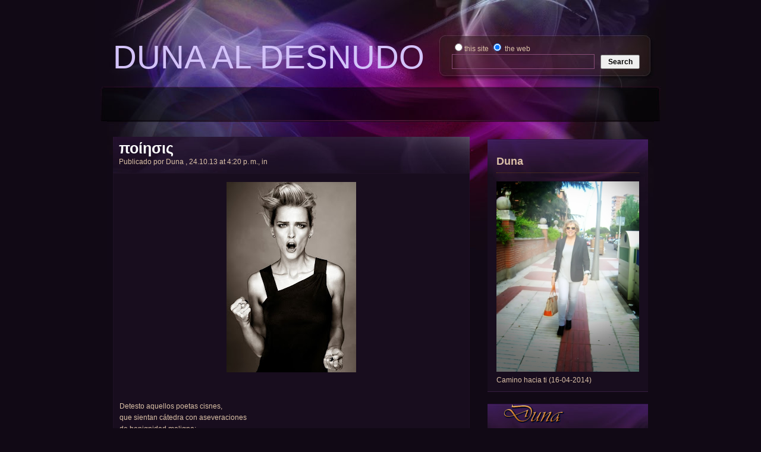

--- FILE ---
content_type: text/html; charset=UTF-8
request_url: http://www.dunaaldesnudo.com/2013/10/blog-post.html
body_size: 55998
content:
<!DOCTYPE html>
<html dir='ltr' xmlns='http://www.w3.org/1999/xhtml' xmlns:b='http://www.google.com/2005/gml/b' xmlns:data='http://www.google.com/2005/gml/data' xmlns:expr='http://www.google.com/2005/gml/expr'>
<head>
<link href='https://www.blogger.com/static/v1/widgets/2944754296-widget_css_bundle.css' rel='stylesheet' type='text/css'/>
<meta content='text/html; charset=UTF-8' http-equiv='Content-Type'/>
<meta content='blogger' name='generator'/>
<link href='http://www.dunaaldesnudo.com/favicon.ico' rel='icon' type='image/x-icon'/>
<link href='http://www.dunaaldesnudo.com/2013/10/blog-post.html' rel='canonical'/>
<link rel="alternate" type="application/atom+xml" title="DUNA AL DESNUDO - Atom" href="http://www.dunaaldesnudo.com/feeds/posts/default" />
<link rel="alternate" type="application/rss+xml" title="DUNA AL DESNUDO - RSS" href="http://www.dunaaldesnudo.com/feeds/posts/default?alt=rss" />
<link rel="service.post" type="application/atom+xml" title="DUNA AL DESNUDO - Atom" href="https://www.blogger.com/feeds/4278169591698297476/posts/default" />

<link rel="alternate" type="application/atom+xml" title="DUNA AL DESNUDO - Atom" href="http://www.dunaaldesnudo.com/feeds/7705914401259160177/comments/default" />
<!--Can't find substitution for tag [blog.ieCssRetrofitLinks]-->
<link href='https://blogger.googleusercontent.com/img/b/R29vZ2xl/AVvXsEhodLhGSzolOx0B_dGJjqmfi9pusyrf1sZUyCltO2B7Dn1H1ePpjhJa24T8IHr6Zq87gnNRml2-HiHH0QegKeZjKvPIED958ezKOXMDme5qaPhmX954eAx_QBWJAJX_wkFT48X5q7FICN95/s320/No..jpg' rel='image_src'/>
<meta content='http://www.dunaaldesnudo.com/2013/10/blog-post.html' property='og:url'/>
<meta content='ποίησις' property='og:title'/>
<meta content='  Detesto aquellos poetas cisnes,  que sientan cátedra con aseveraciones  de benignidad maligna;  detesto los calificativos misericordes  qu...' property='og:description'/>
<meta content='https://blogger.googleusercontent.com/img/b/R29vZ2xl/AVvXsEhodLhGSzolOx0B_dGJjqmfi9pusyrf1sZUyCltO2B7Dn1H1ePpjhJa24T8IHr6Zq87gnNRml2-HiHH0QegKeZjKvPIED958ezKOXMDme5qaPhmX954eAx_QBWJAJX_wkFT48X5q7FICN95/w1200-h630-p-k-no-nu/No..jpg' property='og:image'/>
<title>DUNA AL DESNUDO: ποίησις</title>
<style id='page-skin-1' type='text/css'><!--
/*
-----------------------------------------------
Blogger Template Style
Name:     Web Blog
CSS Credit: http://www.templatemo.com/
Bloggerized by: Alexiel (http://alexiel-blog.blogspot.com)
----------------------------------------------- */
/* Variable definitions
====================
<Variable name="startSide" description="Side where text starts in blog language"
type="automatic" default="left">
<Variable name="endSide" description="Side where text ends in blog language"
type="automatic" default="right">
*/
/* Use this with templates/template-twocol.html */
body {
margin: 0;
padding: 0;
line-height: 1.5em;
font-family: Arial, Helvetica, sans-serif;
font-size: 12px;
color: #dbc1a7;
background: #110915;
}
a:link {
color: #cfa3eb;
text-decoration:none;
}
a:visited {
color: #cfa3eb;
text-decoration:none;
}
a:hover {
color: #CCFF00;
text-decoration:underline;
}
a:active { color: #CCFF00; }
a img {
border-width:0;
}
/* ----- Form ----- */
form {
margin: 0px;
padding: 0px;
width: 100%;
text-align: right;
}
.inputfield {
background: #ffffff;
border: 1px solid #c9f5f6;
color: #000;
font-size: 13px;
font-variant: normal;
height: 14px;
line-height: normal;
padding: 4px;
margin-bottom: 5px;
width: 240px;
}
#searchfield {
background: none;
border: 1px solid #874d76;
color: #ffffff;
font-size: 13px;
font-variant: normal;
height: 15px;
line-height: normal;
padding: 4px;
width: 230px;
}
#searchbutton {
cursor: pointer;
font-size: 12px;
font-weight: bold;
height: 24px;
margin: 0 0 0 7px;
padding: 0 6px;
text-align: center;
vertical-align: bottom;
white-space: pre;
width: 66px;
}
.button {
width: 60px;
height: 25px;
}
/* end of form */
h1 {
margin: 0px;
padding: 10px 0;
font-size: 26px;
color: #dbb4e0;
font-weight: normal;
}
h3 {
margin: 0 0 15px 0;
padding: 0 0 10px 0;
font-size: 20px;
color: #dbb4e0;
border-bottom: 1px dotted #663e17;
}
p {
margin: 0px;
padding: 0 0 10px 0;
text-align: justify;
}
#templatemo_header_panel {
width:100%;
margin: 0 auto;
height: 145px;
}
#templatemo_header_panel #templatemo_header_section {
width: 960px;
height: 145px;
margin:0 auto;
background: url(https://blogger.googleusercontent.com/img/b/R29vZ2xl/AVvXsEjncpZdT4ssvsp7Dn2nD0iSE7dSuvKFNFshtcVjMEAbi1bk08KYNjcFc0KtSSECtdsPkUqDlEZerSSYahI8c3bsiheucsvsbUwr5SO_oPfov05zbJZuna6YrQ2h3PJ7L_RUqbB_tC7Qwu1U/s1600/templatemo_top_panel_bg.jpg) center top no-repeat;
}
#templatemo_header_section #templatemo_title_section {
float: left;
width: 400px;
padding: 90px 0 15px 30px;
font-size: 60px;
color: #d3c2f9;
}
#templatemo_header_section #templatemo_search_section {
float: right;
margin-right: 30px;
width: 330px;
padding: 70px 0 15px 0;
}
#templatemo_header_section #templatemo_search_section form {
text-align: left;
}
#templatemo_menu_panel {
width:100%;
height: 59px;
margin: 0 auto;
color: #ffffff;
}
#templatemo_menu_panel #templatemo_menu_section {
width: 930px;
height: 59px;
margin:0 auto;
padding: 0 0 0 30px;
color: #03a0a6;
background:  url(https://blogger.googleusercontent.com/img/b/R29vZ2xl/AVvXsEgkVd9Ryy2V-tTWByUyZWiXKzNMVzIwc3f3wIRyXwDndNboS5ct4gFswrA_lvK0C1SJ3BHovHt2Ls_uOZiiTdNWXfvj6o8JevLtkFTgIYjBRlxspUJuw5madmj139eR8MXBx9FAFVhdS1w0/s1600/templatemo_menu_panel_bg.jpg) no-repeat;
}
#templatemo_menu_section ul {
float: left;
width: 930px;
margin: 0;
padding: 15px 0 0 0;
list-style: none;
}
#templatemo_menu_section ul li {
display: inline;
}
#templatemo_menu_section ul li a {
float: left;
width: 110px;
padding: 5px 0;
margin-right: 5px;
font-size: 12px;
font-weight: bold;
text-align: center;
text-decoration: none;
color: #ffffff;
border-right: 1px solid #660e4c;
}
#templatemo_menu_section li a:hover, #templatemo_menu_section li .current {
color: #d3c2f9;
}
/* end of menu */
* html #templatemo_content_left .templatemo_post {
margin-bottom: 15px;
}
.templatemo_post {
width: 630px;
font-weight: normal;
font-size: 12px;
color: #dbc1a7;
margin-top: 20px;
margin-bottom: 30px;
background: #180d1e;
border: 1px solid #1e1125;
padding-bottom: 10px;
}
/* Outer-Wrapper
----------------------------------------------- */
#outer-wrapper {
width: 900px;
margin:0 auto;
padding:10px;
text-align:left;
font: Arial, Helvetica, sans-serif;
background: url(https://blogger.googleusercontent.com/img/b/R29vZ2xl/AVvXsEjCw7C72djoi2TrPbNj9BE5xyOi5D5iIcbkfGfOTq2qZndHMl8yzrPCrQHLcAx9KEgrtJclAvW2Xa8iUlmofPZm6gAumA2aBYdcjp_oxf_ClMWeEx2ObteX3W2l2mMIUwkrDcwc7xyDztuR/s1600/templatemo_content_top.jpg) top center no-repeat;
}
#main-wrapper {
width: 600px;
float: left;
word-wrap: break-word; /* fix for long text breaking sidebar float in IE */
overflow: hidden;     /* fix for long non-text content breaking IE sidebar float */
}
#sidebar-wrapper {
width: 270px;
float: right;
word-wrap: break-word; /* fix for long text breaking sidebar float in IE */
overflow: hidden;      /* fix for long non-text content breaking IE sidebar float */
}
/* Headings
----------------------------------------------- */
h2 {
margin:1.5em 0 .75em;
font: Arial, Helvetica, sans-serif;
color: #333333;
}
/* Posts
-----------------------------------------------
*/
p.date-header {
font-size: 12px;
line-height: 1.5em;
font-family: Arial, Helvetica, sans-serif;
color: #dbc1a7;
font-weight: normal;
}
.post {
margin:.5em 0 1.5em;
padding-bottom:1.5em;
}
.post h2 {
display:block;
margin:.25em 0 0;
padding: 10px;
font: Arial, Helvetica, sans-serif;
font-weight: bold;
font-size: 25px;
font: Arial, Helvetica, sans-serif;
background: url(https://blogger.googleusercontent.com/img/b/R29vZ2xl/AVvXsEgooTlAcO-c5-dmgKavVGR8vElaQoIZdxWAAPuO9u9tS17f4yUHUXXDCuYEemzphEvBWgu5LdoavGUx9tXLTxf2PcNFIrznVRtdEFvMl_9NBPKaAP4QM7i1J7cMe4dfqNTJFcjUiU7B7d7L/s1600/templatemo_post_title_bg.jpg) no-repeat;
}
.post h2 a, .post h2 a:visited, .post h2 strong {
text-decoration:none;
color: #ffffff;
}
.post h2 strong, .post h2 a:hover {
color: #cccccc;
}
.post-body {
margin:0 0 .75em;
line-height:1.6em;
background: #180d1e;
border: 1px solid #1e1125;
padding: 10px;
}
.post-body blockquote {
line-height:1.3em;
}
.post-footer {
margin: .75em 0;
color: #333333;
font: Arial, Helvetica, sans-serif;
font-size: 86%;
}
.post-author {
font-size: 12px;
line-height: 1.5em;
font-family: Arial, Helvetica, sans-serif;
color: #dbc1a7;
font-weight: normal;
}
.under-title {
font-size: 12px;
line-height: 1.5em;
font-family: Arial, Helvetica, sans-serif;
color: #dbc1a7;
font-weight: normal;
}
.comment-link {
margin:0;
}
.post img {
padding:4px;
}
.post blockquote {
margin:1em 20px;
}
.post blockquote p {
margin:.75em 0;
}
.post-author {
padding-top: 5px;}
/* Comments
----------------------------------------------- */
#comments h4 {
margin:1em 0;
font-weight: bold;
color: #333333;
}
#comments-block {
margin:1em 0 1.5em;
line-height:1.6em;
}
#comments-block .comment-author {
margin:.5em 0;
}
#comments-block .comment-body {
margin:.25em 0 0;
}
#comments-block .comment-footer {
margin:-.25em 0 2em;
}
#comments-block .comment-body p {
margin:0 0 .75em;
}
.deleted-comment {
font-style:italic;
color:gray;
}
#blog-pager-newer-link {
float: left;
}
#blog-pager-older-link {
float: right;
}
#blog-pager {
text-align: center;
}
.feed-links {
clear: both;
line-height: 2.5em;
}
/* Sidebar Content
----------------------------------------------- */
.sidebar {
color: #dbc1a7;
line-height: 1.5em;
}
.sidebar ul {
list-style:none;
margin:0 0 0;
padding:0 0 0;
}
.sidebar li {
margin:0;
padding-top:0;
padding-right:0;
padding-bottom:.25em;
}
.sidebar .widget {
border-bottom width: 5px ;
margin-bottom: 30px;
margin: 20px 0 20px 0px;
padding: 1px 15px 10px 15px;
background: #180d1e url(https://blogger.googleusercontent.com/img/b/R29vZ2xl/AVvXsEi_wCIAOVkOWBzHFvfKPlAl48x0DXg1BZYGlmisfLOAZSfC9hsMC0_0Iszq4QP7zOeaKt97m-CQH4fpC_uEyjJcsC_HdBkCTNE0V7817ihBatFnmI5TTGRpUEgbZmBWgHtY3x5_NoPz49jx/s1600/templatemo_right_section_bg.jpg) top center no-repeat;
border-bottom: 1px solid #361d40;
}
.sidebar h2 {
font-weight: bold;
color: #dbc1a7;
padding: 0 0 10px 0;
border-bottom: 1px dotted #663e17;
}
.main .widget {
border-bottom width: 5px ;
margin-bottom:-2em;
margin:0 0 1.5em;
padding:0 0 1.5em;
}
.main .Blog {
border-bottom-width: 0;
}
/* Profile
----------------------------------------------- */
.profile-img {
float: left;
margin-top: 0;
margin-right: 5px;
margin-bottom: 5px;
margin-left: 0;
padding: 4px;
border: 1px solid #cccccc;
}
.profile-data {
margin:0;
font: Arial, Helvetica, sans-serif;
font-size: 86%;
color: #333333;
}
.profile-datablock {
margin:.5em 0 .5em;
}
.profile-textblock {
margin: 0.5em 0;
line-height: 1.6em;
}
.profile-link {
font: Arial, Helvetica, sans-serif;
font-size: 86%;
}
/* Footer
----------------------------------------------- */
#footer {
width:860px;
clear:both;
margin:0 auto;
padding-top:15px;
text-align: center;
}
#templatemo_bottom_panel #templatemo_bottom_section {
overflow: hidden;
height: 100%;
width: 930px;
margin:0 auto;
padding: 40px 0 15px 30px;
background: url(https://blogger.googleusercontent.com/img/b/R29vZ2xl/AVvXsEg2Y3LF5XuCNkQ9iBqZ807km1sXZZqkclMPZv2h_NqIvRCjxZoYVJK3Knf8jHCWoNfpDehOG2nQuwbrGqYyYuiddAbTTCXfoMwWTL28NrUhXxfL5soRH8alJhEtaLzaPDJr_Eisf4K8T26w/s1600/templatemo_content_bottom.jpg) center bottom no-repeat;
border-top: 1px solid #3d234d;
}
#templatemo_bottom_section .templatemo_bottom_section_content {
display: inherit;
float: left;
width: 270px;
padding-right: 20px;
margin:0 0 15px 10px;
}
#templatemo_bottom_section .templatemo_bottom_section_content ul {
margin: 0 0 0 10px;
padding: 0 0 5px 10px;
}
#templatemo_bottom_section .templatemo_bottom_section_content li a {
color: #dbc1a7;
}
#templatemo_footer_panel {
width:100%;
margin: 0 auto;
background: #000000 url(https://blogger.googleusercontent.com/img/b/R29vZ2xl/AVvXsEjQ6mfhh6YCIVHzgMeDMeFwZDO_dl47QMi203BuTSOnZaXtRKI4sLXUjU0iDcLcNSI1us8SdhBHz5JWsed7-3c8HDynrCIKvv_bwA6L7uBfsupbHYZuF_CojFngsy2HJEzZyaEThQHUcYWC/s1600/templatemo_footer_bg_repeat.jpg) repeat-x;
color: #ffffff;
}
#templatemo_footer_panel #templatemo_footer_section {
width: 960px;
margin:0 auto;
padding: 20px 15px;
text-align: center;
background: url(https://blogger.googleusercontent.com/img/b/R29vZ2xl/AVvXsEgqdvIEJuAEWBwlfovE6BMi6JJsdBkIibKjij-xBKI2ZuGUK00VbWNEl86MMgPIfn8cxeqngbbdyjBEHaNzii0Lz-_Kfn08NspM-tWyRkfn22Hmz_Jbb5y9lH2L6gqScyaGfeqWOa-MhSGH/s1600/templatemo_footer_bg.jpg) no-repeat;
}
.sliderwrapper{
position: relative; /*leave as is*/
overflow: hidden; /*leave as is*/
width: 600px; /*width of featured content slider*/
height: 215px;
background: #333333;
}
.contentdiv{
visibility: hidden;
position: absolute;
left: 0;
top: 0;
background: #333333;
width: 600px;
height: 100%;
filter: alpha(opacity=100);
filter: progid:DXImageTransform.Microsoft.alpha(opacity=100);
-moz-opacity: 1.0;
opacity: 1.0;
}
.contentdiv img{
margin: 0px;
padding: 0px;
}
.pagination{
width: 590px; /*Width of pagination DIV. Total width should equal slider's outer width (400+10+10=420)*/
height: 20px;
text-align: right;
background: #180d1e;
padding-top: 5px;
padding-right: 10px;
}
.pagination a{
float: left;
display: block;
height: 20px;
width: 15px;
padding: 0px;
margin-left: 5px;
text-align: center;
text-decoration: none;
background: #4e305f;
color: #ffffff;
}
.pagination a:hover, .pagination a.selected{
background: #7d5394;
}
/* Hide the Blogger NavBar
----------------------------------------------- */
#navbar-iframe {
height:0px;
visibility:hidden;
display:none
}
#templatemo_header_section #templatemo_title_section {
float: left;
width:56%;
padding: 87px 0 15px 30px;
font-size: 55px;
color: #d3c2f9;
}
#paginate-slider2{
display:none;
}
--></style>
<script type='text/javascript'>
//<![CDATA[
//** Featured Content Slider script- (c) Dynamic Drive DHTML code library: http://www.dynamicdrive.com.
//** May 2nd, 08'- Script rewritten and updated to 2.0.
//** June 12th, 08'- Script updated to v 2.3, which adds the following features:
			//1) Changed behavior of script to actually collapse the previous content when the active one is shown, instead of just tucking it underneath the later.
			//2) Added setting to reveal a content either via "click" or "mouseover" of pagination links (default is former).
			//3) Added public function for jumping to a particular slide within a Featured Content instance using an arbitrary link, for example.

//** July 11th, 08'- Script updated to v 2.4:
			//1) Added ability to select a particular slide when the page first loads using a URL parameter (ie: mypage.htm?myslider=4 to select 4th slide in "myslider")
			//2) Fixed bug where the first slide disappears when the mouse clicks or mouses over it when page first loads.

var featuredcontentslider={

//3 variables below you can customize if desired:
ajaxloadingmsg: '<div style="margin: 20px 0 0 20px"><img src="loading.gif" /> Fetching slider Contents. Please wait...</div>',
bustajaxcache: true, //bust caching of external ajax page after 1st request?
enablepersist: true, //persist to last content viewed when returning to page?

settingcaches: {}, //object to cache "setting" object of each script instance

jumpTo:function(fcsid, pagenumber){ //public function to go to a slide manually.
	this.turnpage(this.settingcaches[fcsid], pagenumber)
},

ajaxconnect:function(setting){
	var page_request = false
	if (window.ActiveXObject){ //Test for support for ActiveXObject in IE first (as XMLHttpRequest in IE7 is broken)
		try {
		page_request = new ActiveXObject("Msxml2.XMLHTTP")
		} 
		catch (e){
			try{
			page_request = new ActiveXObject("Microsoft.XMLHTTP")
			}
			catch (e){}
		}
	}
	else if (window.XMLHttpRequest) // if Mozilla, Safari etc
		page_request = new XMLHttpRequest()
	else
		return false
	var pageurl=setting.contentsource[1]
	page_request.onreadystatechange=function(){
		featuredcontentslider.ajaxpopulate(page_request, setting)
	}
	document.getElementById(setting.id).innerHTML=this.ajaxloadingmsg
	var bustcache=(!this.bustajaxcache)? "" : (pageurl.indexOf("?")!=-1)? "&"+new Date().getTime() : "?"+new Date().getTime()
	page_request.open('GET', pageurl+bustcache, true)
	page_request.send(null)
},

ajaxpopulate:function(page_request, setting){
	if (page_request.readyState == 4 && (page_request.status==200 || window.location.href.indexOf("http")==-1)){
		document.getElementById(setting.id).innerHTML=page_request.responseText
		this.buildpaginate(setting)
	}
},

buildcontentdivs:function(setting){
	var alldivs=document.getElementById(setting.id).getElementsByTagName("div")
	for (var i=0; i<alldivs.length; i++){
		if (this.css(alldivs[i], "contentdiv", "check")){ //check for DIVs with class "contentdiv"
			setting.contentdivs.push(alldivs[i])
				alldivs[i].style.display="none" //collapse all content DIVs to begin with
		}
	}
},

buildpaginate:function(setting){
	this.buildcontentdivs(setting)
	var sliderdiv=document.getElementById(setting.id)
	var pdiv=document.getElementById("paginate-"+setting.id)
	var phtml=""
	var toc=setting.toc
	var nextprev=setting.nextprev
	if (typeof toc=="string" && toc!="markup" || typeof toc=="object"){
		for (var i=1; i<=setting.contentdivs.length; i++){
			phtml+='<a href="#'+i+'" class="toc">'+(typeof toc=="string"? toc.replace(/#increment/, i) : toc[i-1])+'</a> '
		}
		phtml=(nextprev[0]!=''? '<a href="#prev" class="prev">'+nextprev[0]+'</a> ' : '') + phtml + (nextprev[1]!=''? '<a href="#next" class="next">'+nextprev[1]+'</a>' : '')
		pdiv.innerHTML=phtml
	}
	var pdivlinks=pdiv.getElementsByTagName("a")
	var toclinkscount=0 //var to keep track of actual # of toc links
	for (var i=0; i<pdivlinks.length; i++){
		if (this.css(pdivlinks[i], "toc", "check")){
			if (toclinkscount>setting.contentdivs.length-1){ //if this toc link is out of range (user defined more toc links then there are contents)
				pdivlinks[i].style.display="none" //hide this toc link
				continue
			}
			pdivlinks[i].setAttribute("rel", ++toclinkscount) //store page number inside toc link
			pdivlinks[i][setting.revealtype]=function(){
				featuredcontentslider.turnpage(setting, this.getAttribute("rel"))
				return false
			}
			setting.toclinks.push(pdivlinks[i])
		}
		else if (this.css(pdivlinks[i], "prev", "check") || this.css(pdivlinks[i], "next", "check")){ //check for links with class "prev" or "next"
			pdivlinks[i].onclick=function(){
				featuredcontentslider.turnpage(setting, this.className)
				return false
			}
		}
	}
	this.turnpage(setting, setting.currentpage, true)
	if (setting.autorotate[0]){ //if auto rotate enabled
		pdiv[setting.revealtype]=function(){
			featuredcontentslider.cleartimer(setting, window["fcsautorun"+setting.id])
		}
		sliderdiv["onclick"]=function(){ //stop content slider when slides themselves are clicked on
			featuredcontentslider.cleartimer(setting, window["fcsautorun"+setting.id])
		}
		setting.autorotate[1]=setting.autorotate[1]+(1/setting.enablefade[1]*50) //add time to run fade animation (roughly) to delay between rotation
	 this.autorotate(setting)
	}
},

urlparamselect:function(fcsid){
	var result=window.location.search.match(new RegExp(fcsid+"=(\\d+)", "i")) //check for "?featuredcontentsliderid=2" in URL
	return (result==null)? null : parseInt(RegExp.$1) //returns null or index, where index (int) is the selected tab's index
},

turnpage:function(setting, thepage, autocall){
	var currentpage=setting.currentpage //current page # before change
	var totalpages=setting.contentdivs.length
	var turntopage=(/prev/i.test(thepage))? currentpage-1 : (/next/i.test(thepage))? currentpage+1 : parseInt(thepage)
	turntopage=(turntopage<1)? totalpages : (turntopage>totalpages)? 1 : turntopage //test for out of bound and adjust
	if (turntopage==setting.currentpage && typeof autocall=="undefined") //if a pagination link is clicked on repeatedly
		return
	setting.currentpage=turntopage
	setting.contentdivs[turntopage-1].style.zIndex=++setting.topzindex
	this.cleartimer(setting, window["fcsfade"+setting.id])
	setting.cacheprevpage=setting.prevpage
	if (setting.enablefade[0]==true){
		setting.curopacity=0
		this.fadeup(setting)
	}
	if (setting.enablefade[0]==false){ //if fade is disabled, fire onChange event immediately (verus after fade is complete)
		setting.contentdivs[setting.prevpage-1].style.display="none" //collapse last content div shown (it was set to "block")
		setting.onChange(setting.prevpage, setting.currentpage)
	}
	setting.contentdivs[turntopage-1].style.visibility="visible"
	setting.contentdivs[turntopage-1].style.display="block"
	if (setting.prevpage<=setting.toclinks.length) //make sure pagination link exists (may not if manually defined via "markup", and user omitted)
		this.css(setting.toclinks[setting.prevpage-1], "selected", "remove")
	if (turntopage<=setting.toclinks.length) //make sure pagination link exists (may not if manually defined via "markup", and user omitted)
		this.css(setting.toclinks[turntopage-1], "selected", "add")
	setting.prevpage=turntopage
	if (this.enablepersist)
		this.setCookie("fcspersist"+setting.id, turntopage)
},

setopacity:function(setting, value){ //Sets the opacity of targetobject based on the passed in value setting (0 to 1 and in between)
	var targetobject=setting.contentdivs[setting.currentpage-1]
	if (targetobject.filters && targetobject.filters[0]){ //IE syntax
		if (typeof targetobject.filters[0].opacity=="number") //IE6
			targetobject.filters[0].opacity=value*100
		else //IE 5.5
			targetobject.style.filter="alpha(opacity="+value*100+")"
	}
	else if (typeof targetobject.style.MozOpacity!="undefined") //Old Mozilla syntax
		targetobject.style.MozOpacity=value
	else if (typeof targetobject.style.opacity!="undefined") //Standard opacity syntax
		targetobject.style.opacity=value
	setting.curopacity=value
},

fadeup:function(setting){
	if (setting.curopacity<1){
		this.setopacity(setting, setting.curopacity+setting.enablefade[1])
		window["fcsfade"+setting.id]=setTimeout(function(){featuredcontentslider.fadeup(setting)}, 50)
	}
	else{ //when fade is complete
		if (setting.cacheprevpage!=setting.currentpage) //if previous content isn't the same as the current shown div (happens the first time the page loads/ script is run)
			setting.contentdivs[setting.cacheprevpage-1].style.display="none" //collapse last content div shown (it was set to "block")
		setting.onChange(setting.cacheprevpage, setting.currentpage)
	}
},

cleartimer:function(setting, timervar){
	if (typeof timervar!="undefined"){
		clearTimeout(timervar)
		clearInterval(timervar)
		if (setting.cacheprevpage!=setting.currentpage){ //if previous content isn't the same as the current shown div
			setting.contentdivs[setting.cacheprevpage-1].style.display="none"
		}
	}
},

css:function(el, targetclass, action){
	var needle=new RegExp("(^|\\s+)"+targetclass+"($|\\s+)", "ig")
	if (action=="check")
		return needle.test(el.className)
	else if (action=="remove")
		el.className=el.className.replace(needle, "")
	else if (action=="add")
		el.className+=" "+targetclass
},

autorotate:function(setting){
 window["fcsautorun"+setting.id]=setInterval(function(){featuredcontentslider.turnpage(setting, "next")}, setting.autorotate[1])
},

getCookie:function(Name){ 
	var re=new RegExp(Name+"=[^;]+", "i"); //construct RE to search for target name/value pair
	if (document.cookie.match(re)) //if cookie found
		return document.cookie.match(re)[0].split("=")[1] //return its value
	return null
},

setCookie:function(name, value){
	document.cookie = name+"="+value

},


init:function(setting){
	var persistedpage=this.getCookie("fcspersist"+setting.id) || 1
	var urlselectedpage=this.urlparamselect(setting.id) //returns null or index from: mypage.htm?featuredcontentsliderid=index
	this.settingcaches[setting.id]=setting //cache "setting" object
	setting.contentdivs=[]
	setting.toclinks=[]
	setting.topzindex=0
	setting.currentpage=urlselectedpage || ((this.enablepersist)? persistedpage : 1)
	setting.prevpage=setting.currentpage
	setting.revealtype="on"+(setting.revealtype || "click")
	setting.curopacity=0
	setting.onChange=setting.onChange || function(){}
	if (setting.contentsource[0]=="inline")
		this.buildpaginate(setting)
	if (setting.contentsource[0]=="ajax")
		this.ajaxconnect(setting)
}

}
//]]>
</script>
<link href='https://www.blogger.com/dyn-css/authorization.css?targetBlogID=4278169591698297476&amp;zx=4b68ab9f-bdcc-4fda-b680-5960c8484df5' media='none' onload='if(media!=&#39;all&#39;)media=&#39;all&#39;' rel='stylesheet'/><noscript><link href='https://www.blogger.com/dyn-css/authorization.css?targetBlogID=4278169591698297476&amp;zx=4b68ab9f-bdcc-4fda-b680-5960c8484df5' rel='stylesheet'/></noscript>
<meta name='google-adsense-platform-account' content='ca-host-pub-1556223355139109'/>
<meta name='google-adsense-platform-domain' content='blogspot.com'/>

<!-- data-ad-client=ca-pub-3863174809401229 -->

</head>
<body>
<div id='templatemo_header_panel'>
<div id='templatemo_header_section'>
<div id='templatemo_title_section'>
                DUNA AL DESNUDO
			</div>
<div id='templatemo_search_section'>
<form action='/search' id='searchform' method='get'>
<input name='search' type='radio' value='thissite'/>this site <input checked='checked' name='search' type='radio' value='theweb'/> the web <br/>
<input id='searchfield' name='q' size='20' title='searchfield' type='text'/>
<input alt='Search' id='searchbutton' name='Search' title='Search' type='submit' value='Search'/>
</form>
</div>
</div>
</div>
<div id='templatemo_menu_panel'>
<div id='templatemo_menu_section'>
<!-- <ul> <li><a class='current' expr:href='data:blog.homepageUrl' title='Home'>Home</a></li> <li><a expr:href='data:blog.homepageUrl + &quot;feeds/posts/default&quot;' title='Posts RSS'>Posts RSS</a></li> <li><a expr:href='data:blog.homepageUrl + &quot;feeds/comments/default&quot;' title='Comments RSS'>Comments RSS</a></li> <li><a href='#' title='Edit this link'>Edit</a></li> </ul> -->
</div>
</div>
<!-- end of menu -->
<div id='outer-wrapper'>
<!-- skip links for text browsers -->
<span id='skiplinks' style='display:none;'>
<a href='#main'>skip to main </a> |
      <a href='#sidebar'>skip to sidebar</a>
</span>
<div id='content-wrapper'>
<div id='main-wrapper'>
<div class='main section' id='main'><div class='widget Blog' data-version='1' id='Blog1'>
<div class='blog-posts hfeed'>
<!--Can't find substitution for tag [adStart]-->
<p class='date-header'></p>
<div class='post hentry'>
<a name='7705914401259160177'></a>
<h2 class='post-title entry-title'>
<a href='http://www.dunaaldesnudo.com/2013/10/blog-post.html'>ποίησις</a>
<div class='post-author vcard'>
Publicado por
<span class='fn'>Duna</span>
, 24.10.13 at 4:20 p.&#8239;m., in 
</div>
</h2>
<div class='post-header-line-1'></div>
<div class='post-body entry-content'>
<div class="separator" style="clear: both; text-align: center;">
<a href="https://blogger.googleusercontent.com/img/b/R29vZ2xl/AVvXsEhodLhGSzolOx0B_dGJjqmfi9pusyrf1sZUyCltO2B7Dn1H1ePpjhJa24T8IHr6Zq87gnNRml2-HiHH0QegKeZjKvPIED958ezKOXMDme5qaPhmX954eAx_QBWJAJX_wkFT48X5q7FICN95/s1600/No..jpg" imageanchor="1" style="margin-left: 1em; margin-right: 1em;"><img border="0" height="320" src="https://blogger.googleusercontent.com/img/b/R29vZ2xl/AVvXsEhodLhGSzolOx0B_dGJjqmfi9pusyrf1sZUyCltO2B7Dn1H1ePpjhJa24T8IHr6Zq87gnNRml2-HiHH0QegKeZjKvPIED958ezKOXMDme5qaPhmX954eAx_QBWJAJX_wkFT48X5q7FICN95/s320/No..jpg" width="218" /></a></div>
<br /><br />Detesto aquellos poetas cisnes,<br />
que sientan cátedra con aseveraciones<br />
de benignidad maligna;<br />
detesto los calificativos misericordes<br />
que admitimos como fiestas de guardar<br />
sin discutir su solemnidad;<br />
detesto que me salven la vida,<br />
cuando el agua me resbala;<br />
detesto los que miran<br />
por encima de los hombros<br />
desde el triste asfalto;<br />
detesto la prepotencia<br />
de los endiosados y la poesía<br />
de chascarrillo absurdo.<br />
<br />
El silencio, en estos casos,<br />
es una gran virtud.<br />
<br />
Detesto, detesto, detesto<br />
tantas cosas, o más que tú;<br />
pero siempre son menos<br />
que las que amo.<br />
<br />
Duna<br /><br /><a href="http://www.safecreative.org/work/1310248837634" rel="cc:license" xmlns:cc="http://creativecommons.org/ns#"><img alt="Safe Creative #1310248837634" src="http://resources.safecreative.org/work/1310248837634/label/logo-72" style="border: 0;" /></a>
<div style='clear: both;'></div>
</div>
<div class='post-footer'>
<div class='post-footer-line post-footer-line-1'>
<span class='post-comment-link'>
</span>
<span class='post-icons'>
<span class='item-action'>
<a href='https://www.blogger.com/email-post/4278169591698297476/7705914401259160177' title='Enviar entrada por correo electrónico'>
<img alt='' class='icon-action' height='13' src='http://www.blogger.com/img/icon18_email.gif' width='18'/>
</a>
</span>
<span class='item-control blog-admin pid-266304025'>
<a href='https://www.blogger.com/post-edit.g?blogID=4278169591698297476&postID=7705914401259160177&from=pencil' title='Editar entrada'>
<img alt='' class='icon-action' height='18' src='http://www.blogger.com/img/icon18_edit_allbkg.gif' width='18'/>
</a>
</span>
</span>
<span class='post-backlinks post-comment-link'>
</span>
</div>
<div class='post-footer-line post-footer-line-2'>
</div>
<div class='post-footer-line post-footer-line-3'></div>
</div>
</div>
<div class='comments' id='comments'>
<a name='comments'></a>
<h4>

          1 Dímelo...:
        
</h4>
<dl id='comments-block'>
<dt class='comment-author ' id='c8652380502821971685'>
<a name='c8652380502821971685'></a>
<a href='https://www.blogger.com/profile/02396547317559202318' rel='nofollow'>Nereidas-andresdeartabroblogpost,com</a>
dijo...
</dt>
<dd class='comment-body'>
<p>&#161;Caray ni que tuviéramos los mismos genes!<br />Besos</p>
</dd>
<dd class='comment-footer'>
<span class='comment-timestamp'>
<a href='http://www.dunaaldesnudo.com/2013/10/blog-post.html?showComment=1382630750196#c8652380502821971685' title='comment permalink'>
18:05
</a>
<span class='item-control blog-admin pid-65400409'>
<a href='https://www.blogger.com/comment/delete/4278169591698297476/8652380502821971685' title='Eliminar comentario'>
<img src='http://www.blogger.com/img/icon_delete13.gif'/>
</a>
</span>
</span>
</dd>
</dl>
<p class='comment-footer'>
<a href='https://www.blogger.com/comment/fullpage/post/4278169591698297476/7705914401259160177' onclick='javascript:window.open(this.href, "bloggerPopup", "toolbar=0,location=0,statusbar=1,menubar=0,scrollbars=yes,width=640,height=500"); return false;'>Publicar un comentario</a>
</p>
<div id='backlinks-container'>
<div id='Blog1_backlinks-container'>
</div>
</div>
</div>
<!--Can't find substitution for tag [adEnd]-->
</div>
<div class='blog-pager' id='blog-pager'>
<span id='blog-pager-newer-link'>
<a class='blog-pager-newer-link' href='http://www.dunaaldesnudo.com/2013/11/mar-de-ansias.html' id='Blog1_blog-pager-newer-link' title='Entrada más reciente'>Entrada más reciente</a>
</span>
<span id='blog-pager-older-link'>
<a class='blog-pager-older-link' href='http://www.dunaaldesnudo.com/2013/10/cancion-de-otono_19.html' id='Blog1_blog-pager-older-link' title='Entrada antigua'>Entrada antigua</a>
</span>
<a class='home-link' href='http://www.dunaaldesnudo.com/'>Inicio</a>
</div>
<div class='clear'></div>
<div class='post-feeds'>
<div class='feed-links'>
Suscribirse a:
<a class='feed-link' href='http://www.dunaaldesnudo.com/feeds/7705914401259160177/comments/default' target='_blank' type='application/atom+xml'>Enviar comentarios (Atom)</a>
</div>
</div>
</div></div>
</div>
<div id='sidebar-wrapper'>
<div class='sidebar section' id='sidebar'><div class='widget Image' data-version='1' id='Image1'>
<h2>Duna</h2>
<div class='widget-content'>
<img alt='Duna' height='360' id='Image1_img' src='https://blogger.googleusercontent.com/img/b/R29vZ2xl/AVvXsEgbCtsIFjpIpWcyVX6izTtMqpua4wchwmu7rsL3_7XdsEwwf0-KzNX7WtxCQXihPkNk-m6Rt2AoSf210XuXw-dlDlghO4-ty8jsvf_vMRbuWVloHtp4CtXmrdxO7KX3P43FEsxPSBml3d81/s1600/SNV83476.JPG' width='270'/>
<br/>
<span class='caption'>Camino hacia ti (16-04-2014)</span>
</div>
<div class='clear'></div>
</div><div class='widget Image' data-version='1' id='Image6'>
<div class='widget-content'>
<img alt='' height='34' id='Image6_img' src='https://blogger.googleusercontent.com/img/b/R29vZ2xl/AVvXsEguP9xJYyKygURzGxy9JKxec6hCUFKUP625_R8pQLzZowlZeDl8jBFJgVMSe5n6nkReTwmsg6kZ60IwrAx7Z1BytYm6zHEhKjDnq8QTYEst4MdajTm2CdCXYIhKrYldCEtfUcEcVBt_PMSB/s270/duna.png' width='128'/>
<br/>
</div>
<div class='clear'></div>
</div><div class='widget Profile' data-version='1' id='Profile1'>
<div class='widget-content'>
<ul>
<li><a href='https://www.blogger.com/profile/07611313878097813206'>Duna</a></li>
<li><a href='https://www.blogger.com/profile/18094564342578144438'>Roberto</a></li>
</ul>
<div class='clear'></div>
</div>
</div><div class='widget Image' data-version='1' id='Image3'>
<h2>Duna</h2>
<div class='widget-content'>
<img alt='Duna' height='300' id='Image3_img' src='https://blogger.googleusercontent.com/img/b/R29vZ2xl/AVvXsEg6UBk9fvSsaA6NQNeBdyDFaXpuVUuigO9iHrjTuRFEHtAGRuSPTtvxvXHj_ZnOHGy6sPCDUn_nXuUz2P9VB1u9Dvqn5Ew_cou0WVfIYJ8h-uf_Gy9G6Jta0a6aghDj8VR0XNc2WoYiFZc7/s300/Jard%25C3%25ADn+1.JPG' width='225'/>
<br/>
</div>
<div class='clear'></div>
</div><div class='widget Text' data-version='1' id='Text1'>
<div class='widget-content'>
Es sabia.<br/>Su amor será eterno.<br/>Se fue cuando tenía todo a favor de quedarse.<br/>Incluso, le hizo creer que se fue él.<br/>Duna
</div>
<div class='clear'></div>
</div><div class='widget Text' data-version='1' id='Text2'>
<div class='widget-content'>
Mi  mayor cordura es compartir contigo mi locura.<br/><br/>Duna<br/>
</div>
<div class='clear'></div>
</div><div class='widget Text' data-version='1' id='Text3'>
<div class='widget-content'>
Me siento bien.<br/>Hoy es un día como los demás en que no tengo que demostrar nada a nadie, ni a mí misma.<br/>Sólo tengo que ser yo.<br/><br/>Duna<br/>
</div>
<div class='clear'></div>
</div><div class='widget Image' data-version='1' id='Image2'>
<h2>Bies de la Vida</h2>
<div class='widget-content'>
<a href='http://www.vnetlibrerias.com/index.php?route=product/product&filter_name=BIES&product_id=105452'>
<img alt='Bies de la Vida' height='210' id='Image2_img' src='https://blogger.googleusercontent.com/img/b/R29vZ2xl/AVvXsEhw5xeCAF8zWQKTHWhHYGrp9_DV20Xw4kRzeHxn3yoSWvveazGwDjG5SG0an-6R_5WZCqlBVF5QGr319WLQXttVd0ID1RKSD8Xx0TYaYl43g9_g6lGAWtlLgpE8D5EBZSYe2d-hfFD8Gt2V/s270/BIES+BLOG.jpg' width='150'/>
</a>
<br/>
<span class='caption'>Mi poemario publicado en Enero 2012. Clica en la imagen si deseas adquirir el libro. Gracias</span>
</div>
<div class='clear'></div>
</div><div class='widget HTML' data-version='1' id='HTML12'>
<h2 class='title'>Escúchame aquí....</h2>
<div class='widget-content'>
<object id="playerList11803" width="206" height="182" type="application/x-shockwave-flash" data="http://www.ivoox.com/playeriVoox_em_11803_1.html"><param name="movie" value="http://www.ivoox.com/playeriVoox_em_11803_1.html" /><param name="allowFullScreen" value="true" /><param name="wmode" value="transparent" /><param name="AllowScriptAccess" value="always" /><embed src="http://www.ivoox.com/playeriVoox_em_11803_1.html" type="application/x-shockwave-flash" allowfullscreen="true" wmode="transparent" allowscriptaccess="always" width="206" height="182"></embed></object>
</div>
<div class='clear'></div>
</div><div class='widget Followers' data-version='1' id='Followers1'>
<h2 class='title'>Conmigo, a mi lado</h2>
<div class='widget-content'>
<div id='Followers1-wrapper'>
<div style='margin-right:2px;'>
<div><script type="text/javascript" src="https://apis.google.com/js/platform.js"></script>
<div id="followers-iframe-container"></div>
<script type="text/javascript">
    window.followersIframe = null;
    function followersIframeOpen(url) {
      gapi.load("gapi.iframes", function() {
        if (gapi.iframes && gapi.iframes.getContext) {
          window.followersIframe = gapi.iframes.getContext().openChild({
            url: url,
            where: document.getElementById("followers-iframe-container"),
            messageHandlersFilter: gapi.iframes.CROSS_ORIGIN_IFRAMES_FILTER,
            messageHandlers: {
              '_ready': function(obj) {
                window.followersIframe.getIframeEl().height = obj.height;
              },
              'reset': function() {
                window.followersIframe.close();
                followersIframeOpen("https://www.blogger.com/followers/frame/4278169591698297476?colors\x3dCgt0cmFuc3BhcmVudBILdHJhbnNwYXJlbnQaByMwMDAwMDAiByMwMDAwMDAqByNGRkZGRkYyByMwMDAwMDA6ByMwMDAwMDBCByMwMDAwMDBKByMwMDAwMDBSByNGRkZGRkZaC3RyYW5zcGFyZW50\x26pageSize\x3d21\x26hl\x3des\x26origin\x3dhttp://www.dunaaldesnudo.com");
              },
              'open': function(url) {
                window.followersIframe.close();
                followersIframeOpen(url);
              }
            }
          });
        }
      });
    }
    followersIframeOpen("https://www.blogger.com/followers/frame/4278169591698297476?colors\x3dCgt0cmFuc3BhcmVudBILdHJhbnNwYXJlbnQaByMwMDAwMDAiByMwMDAwMDAqByNGRkZGRkYyByMwMDAwMDA6ByMwMDAwMDBCByMwMDAwMDBKByMwMDAwMDBSByNGRkZGRkZaC3RyYW5zcGFyZW50\x26pageSize\x3d21\x26hl\x3des\x26origin\x3dhttp://www.dunaaldesnudo.com");
  </script></div>
</div>
</div>
<div class='clear'></div>
</div>
</div><div class='widget Header' data-version='1' id='Header1'>
<div id='header-inner'>
<div class='titlewrapper'>
<h1 class='title'>
<a href='http://www.dunaaldesnudo.com/'>
DUNA AL DESNUDO
</a>
</h1>
</div>
<div class='descriptionwrapper'>
<p class='description'><span>
</span></p>
</div>
</div>
</div>
<div class='widget HTML' data-version='1' id='HTML4'>
<h2 class='title'>Tamaño de letra.</h2>
<div class='widget-content'>
<a href="javascript:void(0);" onclick="javascript:body.style.fontSize='10px'"><span>10</span></a>  <a href="javascript:void(0);" onclick="javascript:body.style.fontSize='12px'"><span>12</span></a>  <a href="javascript:void(0);" onclick="javascript:body.style.fontSize='14px'"><span>14</span></a>  <a href="javascript:void(0);" onclick="javascript:body.style.fontSize='16px'"><span>16</span></a>  <a href="javascript:void(0);" onclick="javascript:body.style.fontSize='18px'"><span>18</span></a>
</div>
<div class='clear'></div>
</div><div class='widget HTML' data-version='1' id='HTML3'>
<div class='widget-content'>
<script language="JavaScript" type="text/javascript">
<!-- Begin
var message="Disfrútalo, no lo copies.";
if (navigator.appName == 'Microsoft Internet Explorer'){
function NOclickIE(e) {
if (event.button == 2 || event.button == 3) {
alert(message);
return false;
}
return true;
}
document.onmousedown=NOclickIE;
document.onmouseup=NOclickIE;
window.onmousedown=NOclickIE;
window.onmouseup=NOclickIE;
}
else {
function NOclickNN(e){
if (document.layers||document.getElementById&&!document.all){
if (e.which==2||e.which==3){
alert(message);
return false;
}}}
if (document.layers){
document.captureEvents(Event.MOUSEDOWN);
document.onmousedown=NOclickNN; }
document.oncontextmenu=new Function("alert(message);return false")
}
//  End -->
</script>
</div>
<div class='clear'></div>
</div><div class='widget HTML' data-version='1' id='HTML6'>
<h2 class='title'>Entrevista</h2>
<div class='widget-content'>
<div><object width="200" height="200"><param name="movie" value="http://www.mixcloud.com/media/swf/player/mixcloudLoader.swf?feed=http%3A%2F%2Fwww.mixcloud.com%2Fguadalupedivina%2Fpoeta-almudena-de-la-fuente-entrevista-divina-radio-conduce-guadalupe-divina%2F&amp;embed_uuid=601a907e-3939-4f1b-92f0-776fd09d0517&amp;stylecolor=&amp;embed_type=widget_standard" /><param name="allowFullScreen" value="true" /><param name="wmode" value="opaque" /><param name="allowscriptaccess" value="always" /><embed src="http://www.mixcloud.com/media/swf/player/mixcloudLoader.swf?feed=http%3A%2F%2Fwww.mixcloud.com%2Fguadalupedivina%2Fpoeta-almudena-de-la-fuente-entrevista-divina-radio-conduce-guadalupe-divina%2F&embed_uuid=601a907e-3939-4f1b-92f0-776fd09d0517&stylecolor=&embed_type=widget_standard" type="application/x-shockwave-flash" wmode="opaque" allowscriptaccess="always" allowfullscreen="true" width="200" height="200"></embed></object><div style="clear:both; height:3px;"></div><p style="display:block; font-size:12px; font-family:Helvetica, Arial, sans-serif; margin:0; padding: 3px 4px; color:#02a0c7;"><a href="http://www.mixcloud.com/guadalupedivina/poeta-almudena-de-la-fuente-entrevista-divina-radio-conduce-guadalupe-divina/?utm_source=widget&amp;utm_medium=web&amp;utm_campaign=base_links&amp;utm_term=resource_link" target="_blank" style="color:#02a0c7; font-weight:bold;">POETA "ALMUDENA DE LA FUENTE" ENTREVISTA DIVINA RADIO CONDUCE GUADALUPE DIVINA</a><span> by </span><a href="http://www.mixcloud.com/guadalupedivina/?utm_source=widget&amp;utm_medium=web&amp;utm_campaign=base_links&amp;utm_term=profile_link" target="_blank" style="color:#02a0c7; font-weight:bold;">Guadalupe Divina</a><span> on </span><a href="http://www.mixcloud.com/?utm_source=widget&utm_medium=web&utm_campaign=base_links&utm_term=homepage_link" target="_blank" style="color:#02a0c7; font-weight:bold;"> Mixcloud</a></p><div style="clear:both; height:3px;"></div></div>
</div>
<div class='clear'></div>
</div><div class='widget HTML' data-version='1' id='HTML5'>
<div class='widget-content'>
<!-- Start of StatCounter Code --><script type="text/javascript">var sc_project=5788028; var sc_invisible=1; var sc_security="9c36e407"; </script> <script type="text/javascript"src="http://www.statcounter.com/counter/counter_xhtml.js"></script><noscript><divclass="statcounter"><a title="counter to blogger" class="statcounter"href="http://www.statcounter.com/blogger/"><img class="statcounter" src="http://c.statcounter.com/5788028/0/9c36e407/1/" alt="counter toblogger" /></a></divclass="statcounter"></noscript><!-- End of StatCounter Code -->
</div>
<div class='clear'></div>
</div><div class='widget HTML' data-version='1' id='HTML7'>
<h2 class='title'>No plagies.</h2>
<div class='widget-content'>
<a href="http://www.copyscape.com/originality-check/"><img src="http://banners.copyscape.com/images/cs-bl-3d-234x16.gif" alt="Protected by Copyscape Originality Checker" title="Protected by Copyscape Plagiarism Checker - Do not copy content from this page." width="234" height="16" border="0" /></a>
</div>
<div class='clear'></div>
</div><div class='widget HTML' data-version='1' id='HTML9'>
<h2 class='title'>Blog Registrado en Safe Creative.</h2>
<div class='widget-content'>
<a href="http://www.safecreative.org/userfeed/1106020026330" target="b7983292-df09-3f0c-8048-9049b5c81854">Registrado en Safe Creative</a>


<a href="http://www.safecreative.org/userfeed/1106020026330" target="b7983292-df09-3f0c-8048-9049b5c81854"><img src="http://resources.safecreative.org/userfeed/1106020026330/label/standard2-72" style="border:0;" alt="Safe Creative #1106020026330"/></a>
</div>
<div class='clear'></div>
</div><div class='widget HTML' data-version='1' id='HTML10'>
<h2 class='title'>Os invito a ver esta publicación. Clicad</h2>
<div class='widget-content'>
<a href="http://www.matematicasypoesia.com.es/colaboraciones/Almudena-de-la-Fuente.htm">Colaboracion Matemáticas y Poesía</a>
</div>
<div class='clear'></div>
</div><div class='widget HTML' data-version='1' id='HTML11'>
<div class='widget-content'>
<a href="http://www.safecreative.org/user/0902140135355" rel="cc:license" xmlns:cc="http://creativecommons.org/ns#"><img style="border:0;" alt="Safe Creative #0902140135355" src="http://resources.safecreative.org/user/0902140135355/label/standard-female-72" /></a>
</div>
<div class='clear'></div>
</div><div class='widget Attribution' data-version='1' id='Attribution1'>
<div class='widget-content' style='text-align: center;'>
Con la tecnología de <a href='https://www.blogger.com' target='_blank'>Blogger</a>.
</div>
<div class='clear'></div>
</div><div class='widget PopularPosts' data-version='1' id='PopularPosts1'>
<h2>Entradas populares</h2>
<div class='widget-content popular-posts'>
<ul>
<li>
<div class='item-thumbnail-only'>
<div class='item-thumbnail'>
<a href='http://www.dunaaldesnudo.com/2017/11/giro.html' target='_blank'>
<img alt='' border='0' src='https://blogger.googleusercontent.com/img/b/R29vZ2xl/AVvXsEhcmuvylY71oDlw_wKd-KM6_X59eus9Z7ZF3aN_9aLpKTwMCRjpJxo4rqPrr4qcNziRzLDv79h345fZW_zrMMFsmtGpgPrgeWw4IHEeOBrvMLLKzp0Qc5N4ophTozPSJA_rD7wGw3lH2W6F/w72-h72-p-k-no-nu/b857a258101fb83a1c402dfdcfca8425.jpg'/>
</a>
</div>
<div class='item-title'><a href='http://www.dunaaldesnudo.com/2017/11/giro.html'>Giro</a></div>
</div>
<div style='clear: both;'></div>
</li>
<li>
<div class='item-thumbnail-only'>
<div class='item-thumbnail'>
<a href='http://www.dunaaldesnudo.com/2010/07/siempre-te-he-querido.html' target='_blank'>
<img alt='' border='0' src='https://blogger.googleusercontent.com/img/b/R29vZ2xl/AVvXsEjd_tqQo1Fj0OORY8gjfZG_w3pVcMBzswYJkGhRBndciAontgAC_PTgVkJ23c3h-DGRCHICkogjSLvavqXZh1CetcMsMt4myhN94QeFH0I5F26UiRT7aZy5nrrSGI8hRmC9RuJBqzWfsXqf/w72-h72-p-k-no-nu/azul.jpg'/>
</a>
</div>
<div class='item-title'><a href='http://www.dunaaldesnudo.com/2010/07/siempre-te-he-querido.html'>Siempre te he querido...</a></div>
</div>
<div style='clear: both;'></div>
</li>
<li>
<div class='item-thumbnail-only'>
<div class='item-thumbnail'>
<a href='http://www.dunaaldesnudo.com/2010/07/quiero-hacerte-delirar.html' target='_blank'>
<img alt='' border='0' src='https://blogger.googleusercontent.com/img/b/R29vZ2xl/AVvXsEjFxh5PG0cLJEGCofF-hl39oOUPt-Ul5nMOhfjZh-2nZHcUZjWdywLuEdLnJB3tKHLh08L75N98CjaQQh59mEwRXoTdg0-ZuvDfkJk7xKeYDrrGUpBeJXxQKZ3vrYeuJtAPcb47xxqUz6QP/w72-h72-p-k-no-nu/felisdia.jpg'/>
</a>
</div>
<div class='item-title'><a href='http://www.dunaaldesnudo.com/2010/07/quiero-hacerte-delirar.html'>Quiero hacerte delirar....</a></div>
</div>
<div style='clear: both;'></div>
</li>
<li>
<div class='item-thumbnail-only'>
<div class='item-thumbnail'>
<a href='http://www.dunaaldesnudo.com/2010/07/me-lo-dices.html' target='_blank'>
<img alt='' border='0' src='https://blogger.googleusercontent.com/img/b/R29vZ2xl/AVvXsEiuN2Z3L808YaKQXIrfU08eFZC2uPaQ-7j85C7Vv3NZqBHQVJxgZ065KEEYpujsciA_lB2WGAzY7dWnURakcO7ya_GmWUSZhrES-O3FZ40eCX1qBrf0FJ0N2cINUpPnYvfFMtil9U1SN4ZE/w72-h72-p-k-no-nu/good-night-Couples-amor-COUPLE-PASI.jpg'/>
</a>
</div>
<div class='item-title'><a href='http://www.dunaaldesnudo.com/2010/07/me-lo-dices.html'>&#191;Me lo dices...?</a></div>
</div>
<div style='clear: both;'></div>
</li>
<li>
<div class='item-thumbnail-only'>
<div class='item-thumbnail'>
<a href='http://www.dunaaldesnudo.com/2011/02/jazz.html' target='_blank'>
<img alt='' border='0' src='https://blogger.googleusercontent.com/img/b/R29vZ2xl/AVvXsEg4eSxQMqozhjoh9ezmuARcnsRf065EUFP36ZKZJdPk0GOvFsX620cYsyc9TTDOLOwtvNQHSsHFsyVus3pyAOfXGxamVdo1vzcegT0QjQsm4IcObx4YGTHWrr7p4mlCh2QCyLjU7t_hRU7E/w72-h72-p-k-no-nu/white-nick-jazz.jpg'/>
</a>
</div>
<div class='item-title'><a href='http://www.dunaaldesnudo.com/2011/02/jazz.html'>JAZZ</a></div>
</div>
<div style='clear: both;'></div>
</li>
<li>
<div class='item-thumbnail-only'>
<div class='item-thumbnail'>
<a href='http://www.dunaaldesnudo.com/2010/10/sueno.html' target='_blank'>
<img alt='' border='0' src='https://blogger.googleusercontent.com/img/b/R29vZ2xl/AVvXsEgku1j2a_udWZsvzn5z0uSS6_G2ZFN0NJxZ0JMgZckHR8crgebFe4C4d3OVjKtcKurZr7oRODLWno1shdCEyp8MYOReX3BdfqA-_qs6isj1w5jB7ajNLirQFfOJTI_QP1z-ZgjpuaiW1N2G/w72-h72-p-k-no-nu/diamantes.jpg'/>
</a>
</div>
<div class='item-title'><a href='http://www.dunaaldesnudo.com/2010/10/sueno.html'>Diamantes</a></div>
</div>
<div style='clear: both;'></div>
</li>
<li>
<div class='item-thumbnail-only'>
<div class='item-thumbnail'>
<a href='http://www.dunaaldesnudo.com/2010/04/noche-de-abril-para-ti.html' target='_blank'>
<img alt='' border='0' src='https://lh3.googleusercontent.com/blogger_img_proxy/AEn0k_vauO_LHEN1ve6POt4Lwe6PTKUxpGy09Ijj90oWmHenibKx8tUs1D2CBPHLpnVjB7uIlhvm8ThzvfqpPZ-mx-6q9vZczv9d8NwVoczanIpnCydXdcdChe_fxqA5QTo_GeO-4gw3504qJIlTbCQnSSTSJMRVELuFAHhcoLXbIg=w72-h72-p-k-no-nu'/>
</a>
</div>
<div class='item-title'><a href='http://www.dunaaldesnudo.com/2010/04/noche-de-abril-para-ti.html'>Mi noche de abril...&#161;para ti!</a></div>
</div>
<div style='clear: both;'></div>
</li>
<li>
<div class='item-thumbnail-only'>
<div class='item-thumbnail'>
<a href='http://www.dunaaldesnudo.com/2011/09/tu-beso.html' target='_blank'>
<img alt='' border='0' src='https://blogger.googleusercontent.com/img/b/R29vZ2xl/AVvXsEjV-MBGpPcUoj41JfxYK8nTf5VeWZBf2-Kr3ssUNwP2pBHhU05ayf_OQQsiKCodAluj10UC1tyhj75fCGzGSWjp417SKuEnjEFs4SFKV8c6IdAcVDjU4z4zDe31g5ZxyLXirfF1ggMFjS6s/w72-h72-p-k-no-nu/beso1.png'/>
</a>
</div>
<div class='item-title'><a href='http://www.dunaaldesnudo.com/2011/09/tu-beso.html'>Tu beso.</a></div>
</div>
<div style='clear: both;'></div>
</li>
<li>
<div class='item-thumbnail-only'>
<div class='item-thumbnail'>
<a href='http://www.dunaaldesnudo.com/2010/06/gracias-por-ser-asi.html' target='_blank'>
<img alt='' border='0' src='https://blogger.googleusercontent.com/img/b/R29vZ2xl/AVvXsEgdGnZ_rs1_tRv7xZYWYHhaQy8I1lxAW8smnR1JHhqkYFjNTY66rwtOftkbwoM9NoW5CLPgji6j8pLdx923vxJcqxILVr8C3pCK21tqtT_aohyOH9RuiI_iwDeKZWrAo_myvT2j_u2Fzbqx/w72-h72-p-k-no-nu/margarita.jpg'/>
</a>
</div>
<div class='item-title'><a href='http://www.dunaaldesnudo.com/2010/06/gracias-por-ser-asi.html'>Gracias por ser así....</a></div>
</div>
<div style='clear: both;'></div>
</li>
<li>
<div class='item-thumbnail-only'>
<div class='item-thumbnail'>
<a href='http://www.dunaaldesnudo.com/2010/04/eres-mi-anhelo.html' target='_blank'>
<img alt='' border='0' src='https://blogger.googleusercontent.com/img/b/R29vZ2xl/AVvXsEhy-i9n0xcP-P4GAnzGuPcwY1COp-2B7CFDNkqW3GZVeirGHZZB1ja0sXb6GUQUs6vtBB_B9xBgrlmX5sF39rBSGS6P34ckdpnaGsdGMNhUn1Plmop60D8qq0Tq1hyphenhyphenrsy40m7Hs3t9i703l/w72-h72-p-k-no-nu/pareja+preciosa.jpg'/>
</a>
</div>
<div class='item-title'><a href='http://www.dunaaldesnudo.com/2010/04/eres-mi-anhelo.html'>Eres mi anhelo...</a></div>
</div>
<div style='clear: both;'></div>
</li>
</ul>
<div class='clear'></div>
</div>
</div><div class='widget Navbar' data-version='1' id='Navbar1'><script type="text/javascript">
    function setAttributeOnload(object, attribute, val) {
      if(window.addEventListener) {
        window.addEventListener('load',
          function(){ object[attribute] = val; }, false);
      } else {
        window.attachEvent('onload', function(){ object[attribute] = val; });
      }
    }
  </script>
<div id="navbar-iframe-container"></div>
<script type="text/javascript" src="https://apis.google.com/js/platform.js"></script>
<script type="text/javascript">
      gapi.load("gapi.iframes:gapi.iframes.style.bubble", function() {
        if (gapi.iframes && gapi.iframes.getContext) {
          gapi.iframes.getContext().openChild({
              url: 'https://www.blogger.com/navbar/4278169591698297476?po\x3d7705914401259160177\x26origin\x3dhttp://www.dunaaldesnudo.com',
              where: document.getElementById("navbar-iframe-container"),
              id: "navbar-iframe"
          });
        }
      });
    </script><script type="text/javascript">
(function() {
var script = document.createElement('script');
script.type = 'text/javascript';
script.src = '//pagead2.googlesyndication.com/pagead/js/google_top_exp.js';
var head = document.getElementsByTagName('head')[0];
if (head) {
head.appendChild(script);
}})();
</script>
</div><div class='widget BlogList' data-version='1' id='BlogList1'>
<h2 class='title'>Lo que escriben mis amigos.</h2>
<div class='widget-content'>
<div class='blog-list-container' id='BlogList1_container'>
<ul id='BlogList1_blogs'>
<li style='display: block;'>
<div class='blog-icon'>
<img data-lateloadsrc='https://lh3.googleusercontent.com/blogger_img_proxy/AEn0k_twLPFvbv4bp6zuy4675aT44Dy0kvrQNtEiuF95SvCH_E96NAx3I8-DgPnh5RebTCyw47OqKRBEcPEh0ulVgqmVaVRzR-2elbYz=s16-w16-h16' height='16' width='16'/>
</div>
<div class='blog-content'>
<div class='blog-title'>
<a href='http://vuruki.blogspot.com/' target='_blank'>
Desvanecerse</a>
</div>
<div class='item-content'>
<span class='item-title'>
<a href='http://vuruki.blogspot.com/2026/01/merodeos.html' target='_blank'>
MERODEOS
</a>
</span>
<div class='item-time'>
Hace 22 horas
</div>
</div>
</div>
<div style='clear: both;'></div>
</li>
<li style='display: block;'>
<div class='blog-icon'>
<img data-lateloadsrc='https://lh3.googleusercontent.com/blogger_img_proxy/AEn0k_udOFuHBbqBPua8WiN9GqQeeZ5n7B-X9Z9dZqJIznGdEi0c03POjD1B60R4S5cOCdHv1H2nbQ_7vAPnxyrITBLSOH8ZoKZyTv3Km4G0=s16-w16-h16' height='16' width='16'/>
</div>
<div class='blog-content'>
<div class='blog-title'>
<a href='http://recomenzar.blogspot.com/' target='_blank'>
RECOMENZAR</a>
</div>
<div class='item-content'>
<span class='item-title'>
<a href='http://recomenzar.blogspot.com/2026/01/tuesday-january-20.html' target='_blank'>
Tuesday January 20
</a>
</span>
<div class='item-time'>
Hace 1 día
</div>
</div>
</div>
<div style='clear: both;'></div>
</li>
<li style='display: block;'>
<div class='blog-icon'>
<img data-lateloadsrc='https://lh3.googleusercontent.com/blogger_img_proxy/AEn0k_vPRDZa3AxWlxFv7Sfhc946sYtFy7oVbd4DmIHQq7DaxNnD-4P1d_dPbQz_U0aI6IPb1UNe1fKTpdRa3e5PUizWKg_gnIOAF_rDUG3UVxe55f2t=s16-w16-h16' height='16' width='16'/>
</div>
<div class='blog-content'>
<div class='blog-title'>
<a href='https://poemasdepoetiza.blogspot.com/' target='_blank'>
Poemas de Poetiza</a>
</div>
<div class='item-content'>
<span class='item-title'>
<a href='https://poemasdepoetiza.blogspot.com/2026/01/haiku-4-2025.html' target='_blank'>
HAIKU-4-2025
</a>
</span>
<div class='item-time'>
Hace 1 día
</div>
</div>
</div>
<div style='clear: both;'></div>
</li>
<li style='display: block;'>
<div class='blog-icon'>
<img data-lateloadsrc='https://lh3.googleusercontent.com/blogger_img_proxy/AEn0k_vS8j1VxlB4IYC2WQIl_kLWYW5K0y8sBFEi_nILB1gmvs4XdRLDYB2eMDzbKrS7l9qktETODmUp8gc4d9dr9Z4sKhOpjjUOa4LrO92DQXkV=s16-w16-h16' height='16' width='16'/>
</div>
<div class='blog-content'>
<div class='blog-title'>
<a href='https://chaitenvivo.blogspot.com/' target='_blank'>
Chaitén Vivo</a>
</div>
<div class='item-content'>
<span class='item-title'>
<a href='https://chaitenvivo.blogspot.com/2026/01/primavera-que-no-vuelve.html' target='_blank'>
Primavera que no vuelve.
</a>
</span>
<div class='item-time'>
Hace 3 días
</div>
</div>
</div>
<div style='clear: both;'></div>
</li>
<li style='display: block;'>
<div class='blog-icon'>
<img data-lateloadsrc='https://lh3.googleusercontent.com/blogger_img_proxy/AEn0k_ujS9Qqyj3zxYFjIRKR9nPgUu6dD0fser0Dki_YhsreuM-0qOOBR95WSFuh1BvmdYnRXo-bmrpYddcLkEosQRJrgK_p1BD9kosVHg=s16-w16-h16' height='16' width='16'/>
</div>
<div class='blog-content'>
<div class='blog-title'>
<a href='http://mayusta.blogspot.com/' target='_blank'>
MAYUSTA</a>
</div>
<div class='item-content'>
<span class='item-title'>
<a href='http://mayusta.blogspot.com/2026/01/mefisto-resena-heraldo-de-aragon.html' target='_blank'>
MEFISTO. Reseña. Heraldo de Aragón. SEPT 2025
</a>
</span>
<div class='item-time'>
Hace 3 días
</div>
</div>
</div>
<div style='clear: both;'></div>
</li>
<li style='display: block;'>
<div class='blog-icon'>
<img data-lateloadsrc='https://lh3.googleusercontent.com/blogger_img_proxy/AEn0k_tw_Fs3KTrrxdSNnh4fh6KoIK-iPoRJdmUbbMUbKEw3r9R2hOFfdvCWiy-99OBm7Cwc4BzPDySSTlkfu-voivYIHjZr5xqaS3HbIUY8YtTXiMLNm1NJ=s16-w16-h16' height='16' width='16'/>
</div>
<div class='blog-content'>
<div class='blog-title'>
<a href='http://amigos-de-portugal.blogspot.com/' target='_blank'>
amigos de portugal</a>
</div>
<div class='item-content'>
<span class='item-title'>
<a href='http://amigos-de-portugal.blogspot.com/2026/01/lagos.html' target='_blank'>
LAGOS
</a>
</span>
<div class='item-time'>
Hace 6 días
</div>
</div>
</div>
<div style='clear: both;'></div>
</li>
<li style='display: block;'>
<div class='blog-icon'>
<img data-lateloadsrc='https://lh3.googleusercontent.com/blogger_img_proxy/AEn0k_ttsBwo1uyyPA2gyfqx2GCC28a3uimMWfFeYT33RyHzCu9_h4hzlg305EDlW7cjhQ_w631yOAFs_qArEI14KaJtaYx4wM1om_TN0RzyHQsDrzI_kROH=s16-w16-h16' height='16' width='16'/>
</div>
<div class='blog-content'>
<div class='blog-title'>
<a href='https://lapalabraesmagica.blogspot.com/' target='_blank'>
La palabra es mágica</a>
</div>
<div class='item-content'>
<span class='item-title'>
<a href='https://lapalabraesmagica.blogspot.com/2026/01/g.html' target='_blank'>
Gertrudis Gómez de Avellaneda
</a>
</span>
<div class='item-time'>
Hace 1 semana
</div>
</div>
</div>
<div style='clear: both;'></div>
</li>
<li style='display: block;'>
<div class='blog-icon'>
<img data-lateloadsrc='https://lh3.googleusercontent.com/blogger_img_proxy/AEn0k_tG7I6XBT_zHw9i9cYbTVfBD40usz-dk3VuBH2PBQ9jaE-7TpFxHNjoQ4QRCiWxslQE3teK_VUL7R_5zVZeoY0ElZ1pVLL55HMej0mg4ooFHI0BlbEaew=s16-w16-h16' height='16' width='16'/>
</div>
<div class='blog-content'>
<div class='blog-title'>
<a href='https://lajorobadelcamello.blogspot.com/' target='_blank'>
la joroba del camello</a>
</div>
<div class='item-content'>
<span class='item-title'>
<a href='https://lajorobadelcamello.blogspot.com/2026/01/amor-digital-o-de-contactos.html' target='_blank'>
Amor digital o de contactos
</a>
</span>
<div class='item-time'>
Hace 1 semana
</div>
</div>
</div>
<div style='clear: both;'></div>
</li>
<li style='display: block;'>
<div class='blog-icon'>
<img data-lateloadsrc='https://lh3.googleusercontent.com/blogger_img_proxy/AEn0k_sob-w-DhFrvnKxF073k7tLMVbHYFRWl2GqxwFLYTjJe0jmxfEjdCV7Svv4tuyR8eB7SiOwmbo3n2kdEe6XSWTWtQkwLNzf_7BC=s16-w16-h16' height='16' width='16'/>
</div>
<div class='blog-content'>
<div class='blog-title'>
<a href='https://ldrac.blogspot.com/' target='_blank'>
El Drac</a>
</div>
<div class='item-content'>
<span class='item-title'>
<a href='https://ldrac.blogspot.com/2026/01/la-bestia.html' target='_blank'>
La BESTIA
</a>
</span>
<div class='item-time'>
Hace 2 semanas
</div>
</div>
</div>
<div style='clear: both;'></div>
</li>
<li style='display: block;'>
<div class='blog-icon'>
<img data-lateloadsrc='https://lh3.googleusercontent.com/blogger_img_proxy/AEn0k_ubvacc5uttG7KqDZMlPNDsskWE21ABzIZvf3Sge5sclxuntgcrO173a6lcX6aKoo_Th67pPFJC7HWb0yiDz8qO_PeDK0kmmInmqKfazn5YWO759HlyVQkStCkjgQ=s16-w16-h16' height='16' width='16'/>
</div>
<div class='blog-content'>
<div class='blog-title'>
<a href='https://poemasrecopiladosdemaria.blogspot.com/' target='_blank'>
Algo más que palabras</a>
</div>
<div class='item-content'>
<span class='item-title'>
<a href='https://poemasrecopiladosdemaria.blogspot.com/2025/12/muy-felices-navidades.html' target='_blank'>
Muy Felices Navidades
</a>
</span>
<div class='item-time'>
Hace 4 semanas
</div>
</div>
</div>
<div style='clear: both;'></div>
</li>
<li style='display: none;'>
<div class='blog-icon'>
<img data-lateloadsrc='https://lh3.googleusercontent.com/blogger_img_proxy/AEn0k_t55h2P7Ilm39Sez40f6L96oAobam8CkcePo0kbnbIU-xoXBkWwYvfGJvLuUQbd-nP_FM5Q5Ab72iKM_GvTeE8zRnuGUxxE_hmz_UrPMg6WOEVr3cEw=s16-w16-h16' height='16' width='16'/>
</div>
<div class='blog-content'>
<div class='blog-title'>
<a href='http://gustavo-contrastes.blogspot.com/' target='_blank'>
CONTRASTES</a>
</div>
<div class='item-content'>
<span class='item-title'>
<a href='http://gustavo-contrastes.blogspot.com/2025/12/feliz-navidad-2025-y-un-hermoso-ano-2026.html' target='_blank'>
Felíz Navidad 2025 y un hermoso Año 2026
</a>
</span>
<div class='item-time'>
Hace 5 semanas
</div>
</div>
</div>
<div style='clear: both;'></div>
</li>
<li style='display: none;'>
<div class='blog-icon'>
<img data-lateloadsrc='https://lh3.googleusercontent.com/blogger_img_proxy/AEn0k_uGFiNg_9_8z11GT1F19eRKh585mGmHJUMdGLW2fFroNlvo8_rK4lVIXMYpDCY7VjXfQ-J6wpl_1KjoH0ccyTA1_0KU_Jg_w3aUKI1MYxrwCWc=s16-w16-h16' height='16' width='16'/>
</div>
<div class='blog-content'>
<div class='blog-title'>
<a href='https://poesia-letras.blogspot.com/' target='_blank'>
POESÍA, LETRAS Y ALGO MÁS</a>
</div>
<div class='item-content'>
<span class='item-title'>
<a href='https://poesia-letras.blogspot.com/2025/12/otro-mas-solo-eso.html' target='_blank'>
Otro más, sólo eso
</a>
</span>
<div class='item-time'>
Hace 5 semanas
</div>
</div>
</div>
<div style='clear: both;'></div>
</li>
<li style='display: none;'>
<div class='blog-icon'>
<img data-lateloadsrc='https://lh3.googleusercontent.com/blogger_img_proxy/AEn0k_ts20zfKbZ0U7H2bXwBNXoTnXpqL681ukcwXdhwlsEqOOSZECbLFzweIsFIHXBEE3xaW_E0Vv9yA98Wj3IMWki_PMwfZiBzqaAlCWiXrEoNoNYNkIVCo-uodA=s16-w16-h16' height='16' width='16'/>
</div>
<div class='blog-content'>
<div class='blog-title'>
<a href='http://luzdelcorazon-mlarrinua.blogspot.com/' target='_blank'>
Luz del Corazón</a>
</div>
<div class='item-content'>
<span class='item-title'>
<a href='http://luzdelcorazon-mlarrinua.blogspot.com/2025/11/eliluc-mery-larrinua-en-10-aniversario.html' target='_blank'>
ELILUC-MERY LARRINUA EN 10 ANIVERSARIO 100 POETAS POR LA PAZ-ARGENTINA 
(INTERNACIONAL)
</a>
</span>
<div class='item-time'>
Hace 1 mes
</div>
</div>
</div>
<div style='clear: both;'></div>
</li>
<li style='display: none;'>
<div class='blog-icon'>
<img data-lateloadsrc='https://lh3.googleusercontent.com/blogger_img_proxy/AEn0k_ssZn8RygiTHxRxtAfCBsYHPhTmMMEJklUURifB9OfA7jZuvGkUAqg0YKd4PwYUpvp4DRYuwNwzI7Aiqj2qbPnHgani0Q7kyVWOn8ziNMI=s16-w16-h16' height='16' width='16'/>
</div>
<div class='blog-content'>
<div class='blog-title'>
<a href='http://merylarrinua.blogspot.com/' target='_blank'>
Mi blog: Tu-Yo <br> Mery Larrinua</a>
</div>
<div class='item-content'>
<span class='item-title'>
<a href='http://merylarrinua.blogspot.com/2025/11/suspiro-de-amor-para-ti.html' target='_blank'>
SUSPIRO DE AMOR- Para ti
</a>
</span>
<div class='item-time'>
Hace 1 mes
</div>
</div>
</div>
<div style='clear: both;'></div>
</li>
<li style='display: none;'>
<div class='blog-icon'>
<img data-lateloadsrc='https://lh3.googleusercontent.com/blogger_img_proxy/AEn0k_tCJ071tqha0XJhZrcj5hHLGYfgSgxL0UzZ1nmbA6mq6IxqXJWdd8ZFSNI86aMnIjVZXxVDou9ztrOpuv2Kj-jAXVJWULsM9KBP8R_rK_LU=s16-w16-h16' height='16' width='16'/>
</div>
<div class='blog-content'>
<div class='blog-title'>
<a href='http://etcetreadeluz.blogspot.com/' target='_blank'>
PARADOXIA</a>
</div>
<div class='item-content'>
<span class='item-title'>
<a href='http://etcetreadeluz.blogspot.com/2025/11/anochece.html' target='_blank'>
Anochece
</a>
</span>
<div class='item-time'>
Hace 2 meses
</div>
</div>
</div>
<div style='clear: both;'></div>
</li>
<li style='display: none;'>
<div class='blog-icon'>
<img data-lateloadsrc='https://lh3.googleusercontent.com/blogger_img_proxy/AEn0k_uTPjVNxKI1EY4Ki_msluAJ33uttq5KLku9theUjj7N_rYKUkAWSqo2sIlY93i0G7DGk_j6doMjU8OmUsjgMChdlW42BUgQZ2pYb87MIdV13xBfaGmg=s16-w16-h16' height='16' width='16'/>
</div>
<div class='blog-content'>
<div class='blog-title'>
<a href='https://laprisaylapalabra.blogspot.com/' target='_blank'>
La Prisa y La Palabra</a>
</div>
<div class='item-content'>
<span class='item-title'>
<a href='https://laprisaylapalabra.blogspot.com/2025/11/adiccion-al-fracaso.html' target='_blank'>
adicción al fracaso
</a>
</span>
<div class='item-time'>
Hace 2 meses
</div>
</div>
</div>
<div style='clear: both;'></div>
</li>
<li style='display: none;'>
<div class='blog-icon'>
<img data-lateloadsrc='https://lh3.googleusercontent.com/blogger_img_proxy/AEn0k_sgYf8ELGlEy7KzY3wIDbKAHpP3w00KZj2oxdCKDczpWHnuSxjj4p-VNdHMkkFES_PX6runbMKbDeeKsrWJPZ6YHyjkKOyIG59C-y9-VQ=s16-w16-h16' height='16' width='16'/>
</div>
<div class='blog-content'>
<div class='blog-title'>
<a href='https://deanfredy.blogspot.com/' target='_blank'>
Dean Blog</a>
</div>
<div class='item-content'>
<span class='item-title'>
<a href='https://deanfredy.blogspot.com/2025/09/la-esperanza-es-la-clave.html' target='_blank'>
La esperanza es la clave
</a>
</span>
<div class='item-time'>
Hace 3 meses
</div>
</div>
</div>
<div style='clear: both;'></div>
</li>
<li style='display: none;'>
<div class='blog-icon'>
<img data-lateloadsrc='https://lh3.googleusercontent.com/blogger_img_proxy/AEn0k_srPAsk5EnJ7n4HeHSIPrzUY8j6fH_B9Sy0SK6cFLK8-lkvgIy13uqdfnjULM2YEs1lRuKm4PDqgu5wJ_eZWJdUTraJUWBmbrhc6yInrEXnM1_OV93O7FkNAQ=s16-w16-h16' height='16' width='16'/>
</div>
<div class='blog-content'>
<div class='blog-title'>
<a href='http://unaderealidadpocohecha.blogspot.com/' target='_blank'>
Una de Realidad, Crudita, Así poco Hecha</a>
</div>
<div class='item-content'>
<span class='item-title'>
<a href='http://unaderealidadpocohecha.blogspot.com/2025/06/el-tiempo-nunca-tuvo-ese-poder.html' target='_blank'>
EL TIEMPO NUNCA TUVO ESE PODER
</a>
</span>
<div class='item-time'>
Hace 7 meses
</div>
</div>
</div>
<div style='clear: both;'></div>
</li>
<li style='display: none;'>
<div class='blog-icon'>
<img data-lateloadsrc='https://lh3.googleusercontent.com/blogger_img_proxy/AEn0k_teQUqNlviUVPcqYGWQBH0S3VOVfamrAVoG_Ec-PYdSArjlSmRR8C8wnOPs3sJZcvUCGmG4Tb_O9i3vtgirIiHHo52BFvf03wdT1OcpUpsr=s16-w16-h16' height='16' width='16'/>
</div>
<div class='blog-content'>
<div class='blog-title'>
<a href='https://noelplebeyo.blogspot.com/' target='_blank'>
Noelplebeyo os cuenta</a>
</div>
<div class='item-content'>
<span class='item-title'>
<a href='https://noelplebeyo.blogspot.com/2025/02/rompepistas.html' target='_blank'>
Rompepistas
</a>
</span>
<div class='item-time'>
Hace 11 meses
</div>
</div>
</div>
<div style='clear: both;'></div>
</li>
<li style='display: none;'>
<div class='blog-icon'>
<img data-lateloadsrc='https://lh3.googleusercontent.com/blogger_img_proxy/AEn0k_vTrX0C_iRhQPDPFsZ0AZK-gy3aPtuTLKtKqCQVZvyhyhQVkWV8LzR-UYcA2x3BV7mMzeLkQFcaj4eKEAAUj6KwSF1mm3Sos5OosVW7GrD3gg=s16-w16-h16' height='16' width='16'/>
</div>
<div class='blog-content'>
<div class='blog-title'>
<a href='http://nuestramizade.blogspot.com/' target='_blank'>
Um Farol chamado Amizade</a>
</div>
<div class='item-content'>
<span class='item-title'>
<a href='http://nuestramizade.blogspot.com/2024/12/boas-festas-buenas-fiestas.html' target='_blank'>
Boas Festas *** Buenas Fiestas
</a>
</span>
<div class='item-time'>
Hace 1 año
</div>
</div>
</div>
<div style='clear: both;'></div>
</li>
<li style='display: none;'>
<div class='blog-icon'>
<img data-lateloadsrc='https://lh3.googleusercontent.com/blogger_img_proxy/AEn0k_uQQIE6gN_CYXU8m4JHyzUZJuTOAuoLsnmLsnpjq1k6Ia9pWnBHMgjxa9JpHuR8U96MENJjDjjel-dzmlgT7bKIpCWutoKxSuE9vCafAfCWCBV6vuWa=s16-w16-h16' height='16' width='16'/>
</div>
<div class='blog-content'>
<div class='blog-title'>
<a href='https://gatosporlostejados.blogspot.com/' target='_blank'>
Gatos por los tejados</a>
</div>
<div class='item-content'>
<span class='item-title'>
<a href='https://gatosporlostejados.blogspot.com/2024/08/book-trailer-de-sombra-de-mi-sombra.html' target='_blank'>
Book trailer de "Sombra de mi sombra"
</a>
</span>
<div class='item-time'>
Hace 1 año
</div>
</div>
</div>
<div style='clear: both;'></div>
</li>
<li style='display: none;'>
<div class='blog-icon'>
<img data-lateloadsrc='https://lh3.googleusercontent.com/blogger_img_proxy/AEn0k_sE9wRu8sCGMRnYceLifWIm8EW-KZ9dreD0CxiCk-U03Rzp15jZz5DRJ3o9WLrATK0fZWqgvZN6rHys7aDYXD4oSMc2ImSrsIyYyAJqi4fK9fAtlXB6PVS0HN5sPA=s16-w16-h16' height='16' width='16'/>
</div>
<div class='blog-content'>
<div class='blog-title'>
<a href='https://peregrinacristalesdelalma.blogspot.com/' target='_blank'>
Cristales del alma</a>
</div>
<div class='item-content'>
<span class='item-title'>
<a href='https://peregrinacristalesdelalma.blogspot.com/2024/08/planting-potatoes-in-5-gallon-buckets.html' target='_blank'>
Planting Potatoes In 5 Gallon Buckets
</a>
</span>
<div class='item-time'>
Hace 1 año
</div>
</div>
</div>
<div style='clear: both;'></div>
</li>
<li style='display: none;'>
<div class='blog-icon'>
<img data-lateloadsrc='https://lh3.googleusercontent.com/blogger_img_proxy/AEn0k_s8qzhOG5f8WRDGZtDsDqLu7sI5aAznsZ6r0l3LiwiinP0EimUI7mqm4J59P9U2pn5rWl4_oQR1BFUyuxFE60jpLCIQEVT6QZuU2svExPmJQJjb5Q=s16-w16-h16' height='16' width='16'/>
</div>
<div class='blog-content'>
<div class='blog-title'>
<a href='http://lavozenlamemoria.blogspot.com/' target='_blank'>
La voz en la memoria</a>
</div>
<div class='item-content'>
<span class='item-title'>
<a href='http://lavozenlamemoria.blogspot.com/2024/07/articulo-en-la-tribuna-de-albacete-21-7.html' target='_blank'>
Artículo en La Tribuna de Albacete 21-7-2024
</a>
</span>
<div class='item-time'>
Hace 1 año
</div>
</div>
</div>
<div style='clear: both;'></div>
</li>
<li style='display: none;'>
<div class='blog-icon'>
<img data-lateloadsrc='https://lh3.googleusercontent.com/blogger_img_proxy/AEn0k_v004Y5oWGBYb0uXUriPZqzqfnh4mctJW7lyDhFiUheaA7fAN0l2CdQ8n-X2U5Y6matVq4gk4a3y-EJTjYzXHEcrEknPbSn7jj4jmp2vap-5BVETA=s16-w16-h16' height='16' width='16'/>
</div>
<div class='blog-content'>
<div class='blog-title'>
<a href='https://ecosdeunsilencio.blogspot.com/' target='_blank'>
Ecos de un Silencio</a>
</div>
<div class='item-content'>
<span class='item-title'>
<a href='https://ecosdeunsilencio.blogspot.com/2023/07/srchttpsonedrive.html' target='_blank'>
</a>
</span>
<div class='item-time'>
Hace 2 años
</div>
</div>
</div>
<div style='clear: both;'></div>
</li>
<li style='display: none;'>
<div class='blog-icon'>
<img data-lateloadsrc='https://lh3.googleusercontent.com/blogger_img_proxy/AEn0k_u0nKpxKQ26-lRgOT0kyzf7dLQOCCejSjGTDFbEfRgOg968vCd4MEHomXmfwLEudPmhy1FYV1hDMHEN_DcT0S5mTdlIDDUNECSjIlAnuwKFzPwY=s16-w16-h16' height='16' width='16'/>
</div>
<div class='blog-content'>
<div class='blog-title'>
<a href='http://antoniomonegros.blogspot.com/' target='_blank'>
Cosas Mías</a>
</div>
<div class='item-content'>
<span class='item-title'>
<a href='http://antoniomonegros.blogspot.com/2023/03/personas-ideas-derechos-y-libertades.html' target='_blank'>
Personas, ideas, derechos y libertades.
</a>
</span>
<div class='item-time'>
Hace 2 años
</div>
</div>
</div>
<div style='clear: both;'></div>
</li>
<li style='display: none;'>
<div class='blog-icon'>
<img data-lateloadsrc='https://lh3.googleusercontent.com/blogger_img_proxy/AEn0k_vpeEXmO955YbS_R7UpRv6a3tgENgK5Ley9RZHhDfaUaiBirAZq3v_lqel5U5LTv6ZP9M9CiVMRpjaYsavWvSlT2LsJOY5Jh8x6mDvMq5K_7BvLxQ=s16-w16-h16' height='16' width='16'/>
</div>
<div class='blog-content'>
<div class='blog-title'>
<a href='http://miplumadecristal.blogspot.com/' target='_blank'>
Mi pluma de cristal</a>
</div>
<div class='item-content'>
<span class='item-title'>
<a href='http://miplumadecristal.blogspot.com/2022/07/laberinto-semana-27.html' target='_blank'>
"Laberinto" (Semana 27)
</a>
</span>
<div class='item-time'>
Hace 3 años
</div>
</div>
</div>
<div style='clear: both;'></div>
</li>
<li style='display: none;'>
<div class='blog-icon'>
<img data-lateloadsrc='https://lh3.googleusercontent.com/blogger_img_proxy/AEn0k_srBdNrI3sm9gmj5oPizOsX9_GJBV1tr04MmPtKmimf23OJ3JvuL7Z80xAXVp7-ojVxUObHmc_HH3uSmUq6-cEJCLz0UnUshRZVCFRn3BSxdilBjtZNBw=s16-w16-h16' height='16' width='16'/>
</div>
<div class='blog-content'>
<div class='blog-title'>
<a href='http://lasonrisadehiperion.blogspot.com/' target='_blank'>
La sonrisa de Hiperión</a>
</div>
<div class='item-content'>
<span class='item-title'>
<a href='http://lasonrisadehiperion.blogspot.com/2022/02/catedrales.html' target='_blank'>
Catedrales.
</a>
</span>
<div class='item-time'>
Hace 3 años
</div>
</div>
</div>
<div style='clear: both;'></div>
</li>
<li style='display: none;'>
<div class='blog-icon'>
<img data-lateloadsrc='https://lh3.googleusercontent.com/blogger_img_proxy/AEn0k_sjnnslkjVMup2ehTzCxBBtlvuth8JajxcOP5fM_tHGGy_-PpTQTMLfYED-VpnoVIOD1Ve_nFOIgXR75XwV-8aKuTLOAvFQi68benZKq4BNE9YKhvdZebEp=s16-w16-h16' height='16' width='16'/>
</div>
<div class='blog-content'>
<div class='blog-title'>
<a href='https://carmenfrancoparrilla.blogspot.com/' target='_blank'>
Tanto que decir, más que callar...</a>
</div>
<div class='item-content'>
<span class='item-title'>
<a href='https://carmenfrancoparrilla.blogspot.com/2020/05/a-fuego.html' target='_blank'>
A FUEGO
</a>
</span>
<div class='item-time'>
Hace 5 años
</div>
</div>
</div>
<div style='clear: both;'></div>
</li>
<li style='display: none;'>
<div class='blog-icon'>
<img data-lateloadsrc='https://lh3.googleusercontent.com/blogger_img_proxy/AEn0k_uhPaqIL86nu_qjIbfSE0cpGE2RIUNOx1pwq4BWIWVrT0C7yCoSKWUrbMYvdzrIxtohFOOYQxIOMuozegXzN4hbDGpvIFBaxDQt8nFmHC-hs7Bn=s16-w16-h16' height='16' width='16'/>
</div>
<div class='blog-content'>
<div class='blog-title'>
<a href='http://andresdeartabro.blogspot.com/' target='_blank'>
nereidas</a>
</div>
<div class='item-content'>
<span class='item-title'>
<a href='http://andresdeartabro.blogspot.com/2020/02/a-carl-gustavjung-jung-con-su.html' target='_blank'>
</a>
</span>
<div class='item-time'>
Hace 5 años
</div>
</div>
</div>
<div style='clear: both;'></div>
</li>
<li style='display: none;'>
<div class='blog-icon'>
<img data-lateloadsrc='https://lh3.googleusercontent.com/blogger_img_proxy/AEn0k_ubHpFWwIHkt3LADWNue2hRByJdA2cBK1BaM3ei4tmH4KDnOJoG6grM9T14AEVmmhkr64kXgfSWF4jtdbVRpq-a4DtbUhGFrRWTl92mg4806TWTuz4=s16-w16-h16' height='16' width='16'/>
</div>
<div class='blog-content'>
<div class='blog-title'>
<a href='http://dulzuraalamanecer.blogspot.com/' target='_blank'>
Dulzura al amanecer</a>
</div>
<div class='item-content'>
<span class='item-title'>
<a href='http://dulzuraalamanecer.blogspot.com/2020/02/lo-que-el-tiempo-y-la-ausencia.html' target='_blank'>
Lo que el tiempo y la ausencia demuestran más bien ayuda a que el amor 
duela...
</a>
</span>
<div class='item-time'>
Hace 5 años
</div>
</div>
</div>
<div style='clear: both;'></div>
</li>
<li style='display: none;'>
<div class='blog-icon'>
<img data-lateloadsrc='https://lh3.googleusercontent.com/blogger_img_proxy/AEn0k_ujYTaQCwV5UE5q6FCoqcxPV9Koc1Pq2btlU5bzoZJS6wN02R38cXDEAYkBMutasAOicEsOruEo1-DQLP4JlwIxSfG7qKeyjLfpIQF9CH1UXbjX=s16-w16-h16' height='16' width='16'/>
</div>
<div class='blog-content'>
<div class='blog-title'>
<a href='http://perfectoherrera.blogspot.com/' target='_blank'>
Perfecto Herrera</a>
</div>
<div class='item-content'>
<span class='item-title'>
<a href='http://perfectoherrera.blogspot.com/2020/02/lobrego-avance.html' target='_blank'>
Lóbrego avance
</a>
</span>
<div class='item-time'>
Hace 5 años
</div>
</div>
</div>
<div style='clear: both;'></div>
</li>
<li style='display: none;'>
<div class='blog-icon'>
<img data-lateloadsrc='https://lh3.googleusercontent.com/blogger_img_proxy/AEn0k_ugmYaO0QkwMx3Vmlh1NyUhM82fEusrWyJjVuhJAssmjsyndhjf5WkCj4QzOy-tqSJk2OfmiM_28AzZvpAK8cGCYGRe2tgJhtsGfHTZr1gl2FTgWI1ClUEeRrl48UzdeGRJKUBmedak=s16-w16-h16' height='16' width='16'/>
</div>
<div class='blog-content'>
<div class='blog-title'>
<a href='http://huellasverdesyrojaslejaniasyquimeras.blogspot.com/' target='_blank'>
Desde el sur de mis ojos con alas viajeras...</a>
</div>
<div class='item-content'>
<span class='item-title'>
<a href='http://huellasverdesyrojaslejaniasyquimeras.blogspot.com/2020/02/les-dejo-un-mensaje.html' target='_blank'>
Les dejo un mensaje
</a>
</span>
<div class='item-time'>
Hace 5 años
</div>
</div>
</div>
<div style='clear: both;'></div>
</li>
<li style='display: none;'>
<div class='blog-icon'>
<img data-lateloadsrc='https://lh3.googleusercontent.com/blogger_img_proxy/AEn0k_sK2C9eloyvTfSekZlnHO8qyMBydLs8H02JTjc9dhfJzw1xEs4EHKQZmBTq3llEztPsM9i1ZfiJjWifsemepcrtc_MEFMwURulhrJgY5ss2sBDoDw=s16-w16-h16' height='16' width='16'/>
</div>
<div class='blog-content'>
<div class='blog-title'>
<a href='http://cuandotumefaltas.blogspot.com/' target='_blank'>
Vivir, no sobrevivir...</a>
</div>
<div class='item-content'>
<span class='item-title'>
<a href='http://cuandotumefaltas.blogspot.com/2020/01/acer-travelmate-5335-bluetooth-driver.html' target='_blank'>
Acer Travelmate 5335 Bluetooth Driver For Windows 7
</a>
</span>
<div class='item-time'>
Hace 6 años
</div>
</div>
</div>
<div style='clear: both;'></div>
</li>
<li style='display: none;'>
<div class='blog-icon'>
<img data-lateloadsrc='https://lh3.googleusercontent.com/blogger_img_proxy/AEn0k_sAxLWeRNe1xtwldfMJsMnK3eCt30809VeFHh0sUwJ1UMP8a-anWxEsj5zAMdIJz-mbymO_nnE9D8BxIDprjQhJnXjBn-nFLMOxkfdi6Cyn=s16-w16-h16' height='16' width='16'/>
</div>
<div class='blog-content'>
<div class='blog-title'>
<a href='https://esaotrapiel.blogspot.com/' target='_blank'>
Esa otra piel</a>
</div>
<div class='item-content'>
<span class='item-title'>
<a href='https://esaotrapiel.blogspot.com/2019/11/hasta-siempre_25.html' target='_blank'>
Hasta siempre...
</a>
</span>
<div class='item-time'>
Hace 6 años
</div>
</div>
</div>
<div style='clear: both;'></div>
</li>
<li style='display: none;'>
<div class='blog-icon'>
<img data-lateloadsrc='https://lh3.googleusercontent.com/blogger_img_proxy/AEn0k_sF1HQZgjIm2b4Z3DQhmu3iS9XazWdr7M7k_YdSvnW3sXoaHghq3RqMUL8he9D-zuBw4EVjZDzWg9NQkB9H0D-kpOc3R6pGppLxewe3v7CT0UyXias=s16-w16-h16' height='16' width='16'/>
</div>
<div class='blog-content'>
<div class='blog-title'>
<a href='http://naturalezacosmica.blogspot.com/' target='_blank'>
La Ciencia de la Naturaleza</a>
</div>
<div class='item-content'>
<span class='item-title'>
<a href='http://naturalezacosmica.blogspot.com/2019/11/el-campo-de-energia.html' target='_blank'>
El Campo de Energía
</a>
</span>
<div class='item-time'>
Hace 6 años
</div>
</div>
</div>
<div style='clear: both;'></div>
</li>
<li style='display: none;'>
<div class='blog-icon'>
<img data-lateloadsrc='https://lh3.googleusercontent.com/blogger_img_proxy/AEn0k_v_n9zeEPietO8xX8QF6Q39KsAQjZHmtojnXVlI1nc5HBauKeIsh4t3hN6VUMhANNR0XFpX-FJMrlMr-LGOmFdaCo--woMqSVhK-Uc12Q=s16-w16-h16' height='16' width='16'/>
</div>
<div class='blog-content'>
<div class='blog-title'>
<a href='https://yardanclub.blogspot.com/' target='_blank'>
YARDAN</a>
</div>
<div class='item-content'>
<span class='item-title'>
<a href='https://yardanclub.blogspot.com/2019/09/el-vagabundo.html' target='_blank'>
El Vagabundo
</a>
</span>
<div class='item-time'>
Hace 6 años
</div>
</div>
</div>
<div style='clear: both;'></div>
</li>
<li style='display: none;'>
<div class='blog-icon'>
<img data-lateloadsrc='https://lh3.googleusercontent.com/blogger_img_proxy/AEn0k_vOMdZu0ao7sXWLPMwPopqWtBSyQjNRqGMwYnBzZ-DRdX9uXxFwZJmKDLWo-mHOnlyXv1HMzK557_x-EpThNJeoyGEGA-QDUTbiKek=s16-w16-h16' height='16' width='16'/>
</div>
<div class='blog-content'>
<div class='blog-title'>
<a href='http://www.dunaaldesnudo.com' target='_blank'>
DUNA AL DESNUDO</a>
</div>
<div class='item-content'>
<span class='item-title'>
<a href='http://www.dunaaldesnudo.com/2019/09/llego-el-final.html' target='_blank'>
Llegó el final
</a>
</span>
<div class='item-time'>
Hace 6 años
</div>
</div>
</div>
<div style='clear: both;'></div>
</li>
<li style='display: none;'>
<div class='blog-icon'>
<img data-lateloadsrc='https://lh3.googleusercontent.com/blogger_img_proxy/AEn0k_uwakDbXkl1obvPHgXKC88pTcjKZRK9VuYbmw9OeioPNN5nrBsgu1-TaEz2Ju-iMNM_xmL_dWOpR_0eoAj2I2O6x_vSKrJh7hIf824TLqETiG0=s16-w16-h16' height='16' width='16'/>
</div>
<div class='blog-content'>
<div class='blog-title'>
<a href='http://corazonlibrecr.blogspot.com/' target='_blank'>
Corazón Libre</a>
</div>
<div class='item-content'>
<span class='item-title'>
<a href='http://corazonlibrecr.blogspot.com/2019/07/frio-inventario.html' target='_blank'>
FRIO INVENTARIO
</a>
</span>
<div class='item-time'>
Hace 6 años
</div>
</div>
</div>
<div style='clear: both;'></div>
</li>
<li style='display: none;'>
<div class='blog-icon'>
<img data-lateloadsrc='https://lh3.googleusercontent.com/blogger_img_proxy/AEn0k_tToSo3nn0Fekj3pvffnpds7JO0QBVsNLbFHiLJ8NUTefh9vdk-lB7h_wJ0lbl72Nss3fOK7HnA88LVsMl9om2ij-rK2QDGx9WVvAMYKhpZMIwqqno=s16-w16-h16' height='16' width='16'/>
</div>
<div class='blog-content'>
<div class='blog-title'>
<a href='https://luciernasgadeluz.blogspot.com/' target='_blank'>
Luciernaga De Luz</a>
</div>
<div class='item-content'>
<span class='item-title'>
<a href='https://luciernasgadeluz.blogspot.com/2019/07/ya-no-estas.html' target='_blank'>
YA NO ESTAS..
</a>
</span>
<div class='item-time'>
Hace 6 años
</div>
</div>
</div>
<div style='clear: both;'></div>
</li>
<li style='display: none;'>
<div class='blog-icon'>
<img data-lateloadsrc='https://lh3.googleusercontent.com/blogger_img_proxy/AEn0k_tLCngDE8M3XngKKjdpq1zM7dO3yTNfFK_lcn9AH6OiMo_In6cdDbl-hGAl04EywjwI4LFbPFJlecIZ_ao7HgaY1kt2eHNOYYGZ3Q04fiMjrfodEeoyBQ9MBQ=s16-w16-h16' height='16' width='16'/>
</div>
<div class='blog-content'>
<div class='blog-title'>
<a href='http://duermeveladevespasiano.blogspot.com/' target='_blank'>
LA SECRETA PUERTA DEL SONÁMBULO...</a>
</div>
<div class='item-content'>
<span class='item-title'>
<a href='http://duermeveladevespasiano.blogspot.com/2019/07/no-veo-mesalina-poesia-de-jose-ignacio.html' target='_blank'>
NO VEO A MESALINA / Poesía de José Ignacio Restrepo
</a>
</span>
<div class='item-time'>
Hace 6 años
</div>
</div>
</div>
<div style='clear: both;'></div>
</li>
<li style='display: none;'>
<div class='blog-icon'>
<img data-lateloadsrc='https://lh3.googleusercontent.com/blogger_img_proxy/AEn0k_siO8FmTZz_Tz03tA3rwnSmFW5D-_4UUHaMhEXJZIso901n5qdce5UAZa3HDPx5zTbuYxUy2t36MnuWjpq-Mxpv_OS8uVnvrvD6Ru8A7hg-Wng58w=s16-w16-h16' height='16' width='16'/>
</div>
<div class='blog-content'>
<div class='blog-title'>
<a href='http://elpintordehierro.blogspot.com/' target='_blank'>
el pintor de hierro</a>
</div>
<div class='item-content'>
<span class='item-title'>
<a href='http://elpintordehierro.blogspot.com/2019/05/sin-esperanza-ni-miedo_3.html' target='_blank'>
SIN ESPERANZA, NI MIEDO
</a>
</span>
<div class='item-time'>
Hace 6 años
</div>
</div>
</div>
<div style='clear: both;'></div>
</li>
<li style='display: none;'>
<div class='blog-icon'>
<img data-lateloadsrc='https://lh3.googleusercontent.com/blogger_img_proxy/AEn0k_sP6O62CUQglR-HrpV3w2j4RC_qogfW2FxxEoFQHwQOPBF-yKRFT0pgCu7sYxp6zgeYixSuziw8owm8jBwN7XqsoZQPO9oeWce6zUY=s16-w16-h16' height='16' width='16'/>
</div>
<div class='blog-content'>
<div class='blog-title'>
<a href='http://demofila.blogspot.com/' target='_blank'>
Pensamientos y vivencias</a>
</div>
<div class='item-content'>
<span class='item-title'>
<a href='http://demofila.blogspot.com/2019/04/mi-vida.html' target='_blank'>
Mi vida
</a>
</span>
<div class='item-time'>
Hace 6 años
</div>
</div>
</div>
<div style='clear: both;'></div>
</li>
<li style='display: none;'>
<div class='blog-icon'>
<img data-lateloadsrc='https://lh3.googleusercontent.com/blogger_img_proxy/AEn0k_sMLfW2t9kucEl50boXnOYg3Vyqq5dt547lHRA_n-8B-h1SuBgDxxWl3o_Nn_5M-3R_v91hr4-_5mmdim7qJ2nSsN3UbanHxK0RorAXZmb_askJjB4wRpCQ_pa5Fw3x3nc=s16-w16-h16' height='16' width='16'/>
</div>
<div class='blog-content'>
<div class='blog-title'>
<a href='https://medijeronquepodiaabrirunblog.blogspot.com/' target='_blank'>
Me dijeron que podía abrir un blog y lo abrí...</a>
</div>
<div class='item-content'>
<span class='item-title'>
<a href='https://medijeronquepodiaabrirunblog.blogspot.com/2019/04/telecharger-douma-et-ses-amis-films.html' target='_blank'>
🎥 Télécharger Douma et ses amis Films complets Gratuit
</a>
</span>
<div class='item-time'>
Hace 6 años
</div>
</div>
</div>
<div style='clear: both;'></div>
</li>
<li style='display: none;'>
<div class='blog-icon'>
<img data-lateloadsrc='https://lh3.googleusercontent.com/blogger_img_proxy/AEn0k_tfCPgNCUDQXdakZqzxxTNYEo0KxTxyMxD56LvK1SReRVWPiLJjuB__OYHmP6CGGsgY42x1F3RwNppukOTNL2re2VZ-N6gjYxLIfM1kZGCu=s16-w16-h16' height='16' width='16'/>
</div>
<div class='blog-content'>
<div class='blog-title'>
<a href='https://mariangardi.blogspot.com/' target='_blank'>
Los Paisajes del corazón de MarianGardi</a>
</div>
<div class='item-content'>
<span class='item-title'>
<a href='https://mariangardi.blogspot.com/2019/03/27-de-marzo-cumpleanos.html' target='_blank'>
27 de Marzo cumpleaños
</a>
</span>
<div class='item-time'>
Hace 6 años
</div>
</div>
</div>
<div style='clear: both;'></div>
</li>
<li style='display: none;'>
<div class='blog-icon'>
<img data-lateloadsrc='https://lh3.googleusercontent.com/blogger_img_proxy/AEn0k_ueBNZCA3nSQLzU42ivofaiZ0Nrap6Q9i2myVqpCj8tTlW_nudEVTR4PGqby2QWDCHNNSyEYSY4t4L9pUbz0HURArO_8vOvvZIalLNo-iD1TU04vtKQE6ad_w=s16-w16-h16' height='16' width='16'/>
</div>
<div class='blog-content'>
<div class='blog-title'>
<a href='http://ignaciobermejomartinez.blogspot.com/' target='_blank'>
Ignacio Bermejo Martinez</a>
</div>
<div class='item-content'>
<span class='item-title'>
<a href='http://ignaciobermejomartinez.blogspot.com/2019/03/columna-tui-salus-nostra.html' target='_blank'>
COLUMNA TUI SALUS NOSTRA
</a>
</span>
<div class='item-time'>
Hace 6 años
</div>
</div>
</div>
<div style='clear: both;'></div>
</li>
<li style='display: none;'>
<div class='blog-icon'>
<img data-lateloadsrc='https://lh3.googleusercontent.com/blogger_img_proxy/AEn0k_tMRO9RKifQ6Y9gBrDlQeKZK3mInOcAA5Wm6MojebxOH2TEHN8UVNZIk7u1D64iBHZKvIRKVWhvrc6liOCtet3a-4VswD-SKA6cxC8=s16-w16-h16' height='16' width='16'/>
</div>
<div class='blog-content'>
<div class='blog-title'>
<a href='http://shantayo.blogspot.com/' target='_blank'>
HOJAS AL VIENTO</a>
</div>
<div class='item-content'>
<span class='item-title'>
<a href='http://shantayo.blogspot.com/2019/02/porque-los-gatos-no-ladran-presiente.html' target='_blank'>
</a>
</span>
<div class='item-time'>
Hace 6 años
</div>
</div>
</div>
<div style='clear: both;'></div>
</li>
<li style='display: none;'>
<div class='blog-icon'>
<img data-lateloadsrc='https://lh3.googleusercontent.com/blogger_img_proxy/AEn0k_uIpG6cAy661qhh-A5efdqrGuDEnReGNiQG09i_zKC5uksEzEURy2FYE_B41zrW5aD3lXXd2-SyMqQe7LhFLXAfVXINteqKJA3PXw=s16-w16-h16' height='16' width='16'/>
</div>
<div class='blog-content'>
<div class='blog-title'>
<a href='http://anchomar.blogspot.com/' target='_blank'>
ancho mar</a>
</div>
<div class='item-content'>
<span class='item-title'>
<a href='http://anchomar.blogspot.com/2019/02/navegando.html' target='_blank'>
navegando
</a>
</span>
<div class='item-time'>
Hace 6 años
</div>
</div>
</div>
<div style='clear: both;'></div>
</li>
<li style='display: none;'>
<div class='blog-icon'>
<img data-lateloadsrc='https://lh3.googleusercontent.com/blogger_img_proxy/AEn0k_vIPnuSQM3sWcTF1Exrxf6wJhAesuINDiGMeY4xuzOoeITXahvCm9XqT43sRUWrsg6I-oA_OfSekBhtPh1zX5RQ-g9328dycPoauz465UXjHJ6S721J8-TS5vmkhcfz=s16-w16-h16' height='16' width='16'/>
</div>
<div class='blog-content'>
<div class='blog-title'>
<a href='https://pginapersonaldeemilioporta.blogspot.com/' target='_blank'>
Página personal de Emilio Porta</a>
</div>
<div class='item-content'>
<span class='item-title'>
<a href='https://pginapersonaldeemilioporta.blogspot.com/2018/11/niebla.html' target='_blank'>
NIEBLA
</a>
</span>
<div class='item-time'>
Hace 7 años
</div>
</div>
</div>
<div style='clear: both;'></div>
</li>
<li style='display: none;'>
<div class='blog-icon'>
<img data-lateloadsrc='https://lh3.googleusercontent.com/blogger_img_proxy/AEn0k_vsHnOAAXOJ3hA-mhKh5Z-4ALEB0c6hLuuhhwYOI5N3BakRHqG80hPyQHaZ9UMUEGJGtiypsSOXL47i8APvZlXwkt4DsxrbZD64pfFTT9oV=s16-w16-h16' height='16' width='16'/>
</div>
<div class='blog-content'>
<div class='blog-title'>
<a href='http://juanantoniobj.blogspot.com/' target='_blank'>
DONDE EL OLVIDO</a>
</div>
<div class='item-content'>
<span class='item-title'>
<a href='http://juanantoniobj.blogspot.com/2018/09/silencios-ominosos-apenas.html' target='_blank'>
SILENCIOS OMINOSOS (APENAS)
</a>
</span>
<div class='item-time'>
Hace 7 años
</div>
</div>
</div>
<div style='clear: both;'></div>
</li>
<li style='display: none;'>
<div class='blog-icon'>
<img data-lateloadsrc='https://lh3.googleusercontent.com/blogger_img_proxy/AEn0k_tbkGp3mS6BsZZnK3NFrrDD9HzkDSx4t-zCEak0WvWc5KwDxjLLuyw9I4FJcJJaMpOI7js0jBjuDud9D6CWbXLzRHGi_u0-iQ__VsvelO5XIRNBTbbz=s16-w16-h16' height='16' width='16'/>
</div>
<div class='blog-content'>
<div class='blog-title'>
<a href='http://inprontaenlasdunas2.blogspot.com/' target='_blank'>
Impronta en las dunas.</a>
</div>
<div class='item-content'>
<span class='item-title'>
<a href='http://inprontaenlasdunas2.blogspot.com/2018/07/un-lugar-de-la-caverna.html' target='_blank'>
(Un lugar de la caverna
</a>
</span>
<div class='item-time'>
Hace 7 años
</div>
</div>
</div>
<div style='clear: both;'></div>
</li>
<li style='display: none;'>
<div class='blog-icon'>
<img data-lateloadsrc='https://lh3.googleusercontent.com/blogger_img_proxy/AEn0k_vjSWzIHKC3IH_DJBMRQNgAUsGmTuCAk6_cJvxyo1UbN6JADeZSr1KmDlEE9uCkJO6YhUFKUnAQ3YFZxlZ8dAzzeTlsBHtJLfEy6bcJTis15TGMcImJGuIFbv5hcWDHJBHyjbMJx8bu=s16-w16-h16' height='16' width='16'/>
</div>
<div class='blog-content'>
<div class='blog-title'>
<a href='http://mariana-sipodsimaginarlopodslograrlo.blogspot.com/' target='_blank'>
"Si podés imaginarlo, podés lograrlo"...</a>
</div>
<div class='item-content'>
<span class='item-title'>
<a href='http://mariana-sipodsimaginarlopodslograrlo.blogspot.com/2018/07/voy-abrazando-los-aromas-para-rescatar.html' target='_blank'>
</a>
</span>
<div class='item-time'>
Hace 7 años
</div>
</div>
</div>
<div style='clear: both;'></div>
</li>
<li style='display: none;'>
<div class='blog-icon'>
<img data-lateloadsrc='https://lh3.googleusercontent.com/blogger_img_proxy/AEn0k_sngr3qRnMc7i8AfQTD22H-qlcrv0UNplAsaGtNs3hgN7o59XUzflATs-DLcrErsPvofU_AALEV8U5HtE9xCKdmYYE9pWGx1JU=s16-w16-h16' height='16' width='16'/>
</div>
<div class='blog-content'>
<div class='blog-title'>
<a href='http://alejso.blogspot.com/' target='_blank'>
Ambrosia ignota</a>
</div>
<div class='item-content'>
<span class='item-title'>
<a href='http://alejso.blogspot.com/2018/06/muero.html' target='_blank'>
Muero
</a>
</span>
<div class='item-time'>
Hace 7 años
</div>
</div>
</div>
<div style='clear: both;'></div>
</li>
<li style='display: none;'>
<div class='blog-icon'>
<img data-lateloadsrc='https://lh3.googleusercontent.com/blogger_img_proxy/AEn0k_v1rXSbxGE6XZ2SgwOSfj2gyaOnhwD-P-twGGccfTqTE27B2ZI-rFHj1B5aPC9Q9zaFtbTIobWmt6CXAxNYQjuknnHu1RoIWOPjvVyJAY2_PEc7a0pWhQ=s16-w16-h16' height='16' width='16'/>
</div>
<div class='blog-content'>
<div class='blog-title'>
<a href='http://osdiasdaflororquidea.blogspot.com/' target='_blank'>
Os dias da Flor</a>
</div>
<div class='item-content'>
<span class='item-title'>
<a href='http://osdiasdaflororquidea.blogspot.com/2018/06/blog-post.html' target='_blank'>
</a>
</span>
<div class='item-time'>
Hace 7 años
</div>
</div>
</div>
<div style='clear: both;'></div>
</li>
<li style='display: none;'>
<div class='blog-icon'>
<img data-lateloadsrc='https://lh3.googleusercontent.com/blogger_img_proxy/AEn0k_t1Fw6JpbAH3BZ4T77_THYgH247YcBj6tY86flYgYB0COANAbIPRfdvF1DwEfqfjntoQ9cXekLF2RUUP9FdNwbWDNUGQTGGrUXbLVFYWCIgB-Ot2h6N=s16-w16-h16' height='16' width='16'/>
</div>
<div class='blog-content'>
<div class='blog-title'>
<a href='http://belkistorresfranco.blogspot.com/' target='_blank'>
BELKIS OPINA .... DE TODO UN POCO</a>
</div>
<div class='item-content'>
<span class='item-title'>
<a href='http://belkistorresfranco.blogspot.com/2018/04/miedo.html' target='_blank'>
Miedo
</a>
</span>
<div class='item-time'>
Hace 7 años
</div>
</div>
</div>
<div style='clear: both;'></div>
</li>
<li style='display: none;'>
<div class='blog-icon'>
<img data-lateloadsrc='https://lh3.googleusercontent.com/blogger_img_proxy/AEn0k_tefEGKFc40UXSSNQognCYW-FsWn6QuK5roj9eP0bQt3MwrmY4K6QztgqWf6rYvbA-9684-CoE6k0grbZlUc470ILaGPR4x7bHNpwxVMsHG6zXteQQ=s16-w16-h16' height='16' width='16'/>
</div>
<div class='blog-content'>
<div class='blog-title'>
<a href='http://poemasycosasdeluna.blogspot.com/' target='_blank'>
Sentimientos de Luna</a>
</div>
<div class='item-content'>
<span class='item-title'>
<a href='http://poemasycosasdeluna.blogspot.com/2018/03/donde-esta-gabriel.html' target='_blank'>
DONDE ESTA GABRIEL
</a>
</span>
<div class='item-time'>
Hace 7 años
</div>
</div>
</div>
<div style='clear: both;'></div>
</li>
<li style='display: none;'>
<div class='blog-icon'>
<img data-lateloadsrc='https://lh3.googleusercontent.com/blogger_img_proxy/AEn0k_vkbvKXvsdxoe171RdBulKVzO07Fsc6-zyDHYRrheZ_Cg4kbPLkv3je1JgSMkqeQWtn-rccQVLStEKdlsoQQanpDMq2exWnntK89ggk=s16-w16-h16' height='16' width='16'/>
</div>
<div class='blog-content'>
<div class='blog-title'>
<a href='http://dr-jivago.blogspot.com/' target='_blank'>
MEHMET</a>
</div>
<div class='item-content'>
<span class='item-title'>
<a href='http://dr-jivago.blogspot.com/2018/01/mehmet-osman-caglar-soyleyemiyorum_24.html' target='_blank'>
Mehmet Osman Çağlar &#8211; Söyleyemiyorum
</a>
</span>
<div class='item-time'>
Hace 7 años
</div>
</div>
</div>
<div style='clear: both;'></div>
</li>
<li style='display: none;'>
<div class='blog-icon'>
<img data-lateloadsrc='https://lh3.googleusercontent.com/blogger_img_proxy/AEn0k_tn9zjZ0i6LplNYyIFReA0kMSSPm9G-ibVCltBLqXTxgJtsFM8yJpsNIDolZb_5g8R3jScjrNiRT5GAdecSaFRzbVzfymnDpa8-_jDCKSTfng=s16-w16-h16' height='16' width='16'/>
</div>
<div class='blog-content'>
<div class='blog-title'>
<a href='http://ennuestramente.blogspot.com/' target='_blank'>
La Caja de Pandora</a>
</div>
<div class='item-content'>
<span class='item-title'>
<a href='http://ennuestramente.blogspot.com/2018/01/taxidermia.html' target='_blank'>
Taxidermia
</a>
</span>
<div class='item-time'>
Hace 8 años
</div>
</div>
</div>
<div style='clear: both;'></div>
</li>
<li style='display: none;'>
<div class='blog-icon'>
<img data-lateloadsrc='https://lh3.googleusercontent.com/blogger_img_proxy/AEn0k_tv7cqx7GfscLtP8JAPtYr45SuxF0W_IK80VlPLLkYieqL5a3p4FHViuooKd6S3yvVuPonrE2wRHbfxUYzCTIOB8zDJOQjQf-bTgAGDcHGanXQ=s16-w16-h16' height='16' width='16'/>
</div>
<div class='blog-content'>
<div class='blog-title'>
<a href='http://martinezclares.blogspot.com/' target='_blank'>
Palabras efímeras</a>
</div>
<div class='item-content'>
<span class='item-title'>
<a href='http://martinezclares.blogspot.com/2017/11/el-alma-dormida.html' target='_blank'>
El alma dormida
</a>
</span>
<div class='item-time'>
Hace 8 años
</div>
</div>
</div>
<div style='clear: both;'></div>
</li>
<li style='display: none;'>
<div class='blog-icon'>
<img data-lateloadsrc='https://lh3.googleusercontent.com/blogger_img_proxy/AEn0k_tsQvImvo1CHCTdJIIq1DsHZ8ni1-O73MLFg7TwhhhrxgjHP_hqlqISZYKEa1V0Egl17LNlFbiY__qpuSC6IcM6zp2aktRrPgHbVPb9D0qS10eGlLSahqnjbeU9l6iF=s16-w16-h16' height='16' width='16'/>
</div>
<div class='blog-content'>
<div class='blog-title'>
<a href='http://rainbowtorrelavegahotmailcom.blogspot.com/' target='_blank'>
Al Sol de Paco Alonso</a>
</div>
<div class='item-content'>
<span class='item-title'>
<a href='http://rainbowtorrelavegahotmailcom.blogspot.com/2017/08/beberapa-game-online-hemat-kuota-di-hp.html' target='_blank'>
Beberapa Game Online Hemat Kuota di Hp Android
</a>
</span>
<div class='item-time'>
Hace 8 años
</div>
</div>
</div>
<div style='clear: both;'></div>
</li>
<li style='display: none;'>
<div class='blog-icon'>
<img data-lateloadsrc='https://lh3.googleusercontent.com/blogger_img_proxy/AEn0k_skdFd_RtBjrPQkNZ2JGT3hVAHS1VzARFjIgBb-KsT2uxusLZ5jH0mTDYG0FqOfvqubHby1eqH4jQJmlwBlNKndBYF4CnNjaAtwHrrlp4n3IytUhw=s16-w16-h16' height='16' width='16'/>
</div>
<div class='blog-content'>
<div class='blog-title'>
<a href='http://enancasdelarazon.blogspot.com/' target='_blank'>
en Ancas de la Razón</a>
</div>
<div class='item-content'>
<span class='item-title'>
<a href='http://enancasdelarazon.blogspot.com/2017/08/de-clara-muerte.html' target='_blank'>
DE CLARA MUERTE
</a>
</span>
<div class='item-time'>
Hace 8 años
</div>
</div>
</div>
<div style='clear: both;'></div>
</li>
<li style='display: none;'>
<div class='blog-icon'>
<img data-lateloadsrc='https://lh3.googleusercontent.com/blogger_img_proxy/AEn0k_uE31C2LZfErrknZkvgCenhLQ4dsAdFWNqM_1h6ccFXnqPTFiKRO-qfigrsYHYWnWFTO8oE9RvD9EfxgR1jQZa41yh6yF9y9tdsi1BLppDR5OM=s16-w16-h16' height='16' width='16'/>
</div>
<div class='blog-content'>
<div class='blog-title'>
<a href='http://adaev-agoniario.blogspot.com/' target='_blank'>
agoniario</a>
</div>
<div class='item-content'>
<span class='item-title'>
<a href='http://adaev-agoniario.blogspot.com/2017/07/acabo.html' target='_blank'>
</a>
</span>
<div class='item-time'>
Hace 8 años
</div>
</div>
</div>
<div style='clear: both;'></div>
</li>
<li style='display: none;'>
<div class='blog-icon'>
<img data-lateloadsrc='https://lh3.googleusercontent.com/blogger_img_proxy/AEn0k_vJtxtrT6BowZ4mToCCr-o2W5lpcyvrXMQ0-ECBXcJbmSvhgV4WRGK2vT0IsyYtXK_X-vgH7pBTTo380Aislns_2mvqt0VFoA8i4Kb23BlZwxT6hCLU=s16-w16-h16' height='16' width='16'/>
</div>
<div class='blog-content'>
<div class='blog-title'>
<a href='http://sueosdeluzestrella.blogspot.com/' target='_blank'>
Solo  sueños  de Luz Estrella</a>
</div>
<div class='item-content'>
<span class='item-title'>
<a href='http://sueosdeluzestrella.blogspot.com/2017/07/el-tiempo-no-perdona.html' target='_blank'>
EL TIEMPO NO PERDONA
</a>
</span>
<div class='item-time'>
Hace 8 años
</div>
</div>
</div>
<div style='clear: both;'></div>
</li>
<li style='display: none;'>
<div class='blog-icon'>
<img data-lateloadsrc='https://lh3.googleusercontent.com/blogger_img_proxy/AEn0k_umOwf-wYZep7XvJWl1AMH9rpICS2dWEU_8keahYcf6yfF3zhy5NWSXRW2P7WyPTDlE04AvZGFchvSv9losxNjPm_nDwxX_M5uo3aB1-KNv_plGARG8u4H58oblNhk=s16-w16-h16' height='16' width='16'/>
</div>
<div class='blog-content'>
<div class='blog-title'>
<a href='http://estegauchoescribecosasraras.blogspot.com/' target='_blank'>
Este Gaucho escribe cosas raras</a>
</div>
<div class='item-content'>
<span class='item-title'>
<a href='http://estegauchoescribecosasraras.blogspot.com/2017/05/quien-es-valiente-el-que-lucha-bajo-las.html' target='_blank'>
</a>
</span>
<div class='item-time'>
Hace 8 años
</div>
</div>
</div>
<div style='clear: both;'></div>
</li>
<li style='display: none;'>
<div class='blog-icon'>
<img data-lateloadsrc='https://lh3.googleusercontent.com/blogger_img_proxy/AEn0k_uAZK9ylOC1oAoydrhXPQrSNOYZYZxeZtdbGq7CkATKXj-TEsGeuGPy0JEP0ROmd1qbI63fEw0u_bGQHFGZqdrpWf8C9vAFhcTVVXtLlmGgiy4=s16-w16-h16' height='16' width='16'/>
</div>
<div class='blog-content'>
<div class='blog-title'>
<a href='http://espinelasdevida.blogspot.com/' target='_blank'>
Sonetos y espinelas de vida</a>
</div>
<div class='item-content'>
<span class='item-title'>
<a href='http://espinelasdevida.blogspot.com/2017/04/dedicado-los-gobiernos-corruptos-soneto.html' target='_blank'>
&#8220;Dedicado a los gobiernos corruptos&#8221; (soneto con estrambote)
</a>
</span>
<div class='item-time'>
Hace 8 años
</div>
</div>
</div>
<div style='clear: both;'></div>
</li>
<li style='display: none;'>
<div class='blog-icon'>
<img data-lateloadsrc='https://lh3.googleusercontent.com/blogger_img_proxy/AEn0k_vIZpl4mC5uxoyUJEy01csgSjqa6V67htj6Okw95Rk7D8YHXq5bIDwEO_gXoasseaO-O6trJxMzWVclJnoXYlNGw3T8JwOy9dAV2WbarTxjaKkj3oNE67EK=s16-w16-h16' height='16' width='16'/>
</div>
<div class='blog-content'>
<div class='blog-title'>
<a href='http://blueposts-by-agcarlos.blogspot.com/' target='_blank'>
Haiku!</a>
</div>
<div class='item-content'>
<span class='item-title'>
<a href='http://blueposts-by-agcarlos.blogspot.com/2017/04/blog-post.html' target='_blank'>
</a>
</span>
<div class='item-time'>
Hace 8 años
</div>
</div>
</div>
<div style='clear: both;'></div>
</li>
<li style='display: none;'>
<div class='blog-icon'>
<img data-lateloadsrc='https://lh3.googleusercontent.com/blogger_img_proxy/AEn0k_tdIg2fgr54kdhMwttYTGC41gUDc_Ntiuuv2wCWjTs8mHaWhqp9qDYIMYs1jWE95kNC6RRxaQj_a8KGCRgjgPWWm8cGnoKkeHnyinwkoRmbeuBdfMOQNblJ=s16-w16-h16' height='16' width='16'/>
</div>
<div class='blog-content'>
<div class='blog-title'>
<a href='http://locurasdelpensamiento.blogspot.com/' target='_blank'>
LOCURAS DEL PENSAMIENTO</a>
</div>
<div class='item-content'>
<span class='item-title'>
<a href='http://locurasdelpensamiento.blogspot.com/2017/03/recuerdos.html' target='_blank'>
RECUERDOS
</a>
</span>
<div class='item-time'>
Hace 8 años
</div>
</div>
</div>
<div style='clear: both;'></div>
</li>
<li style='display: none;'>
<div class='blog-icon'>
<img data-lateloadsrc='https://lh3.googleusercontent.com/blogger_img_proxy/AEn0k_uRC3JxjP4b6plKLPDlMGxUn2xJ98qgsaJU06eO19abCWVGwX6iMZn-EBnrjK1-gVSU1Ik82juyybi9BsJy_vcc5YsF3o460QJbJuPIgLtmRW5t3w=s16-w16-h16' height='16' width='16'/>
</div>
<div class='blog-content'>
<div class='blog-title'>
<a href='https://ricardo-minyana.blogspot.com/' target='_blank'>
Ricardo Miñana</a>
</div>
<div class='item-content'>
<span class='item-title'>
<a href='https://ricardo-minyana.blogspot.com/2017/02/escrito-en-el-destino-final.html' target='_blank'>
ESCRITO EN EL DESTINO final
</a>
</span>
<div class='item-time'>
Hace 8 años
</div>
</div>
</div>
<div style='clear: both;'></div>
</li>
<li style='display: none;'>
<div class='blog-icon'>
<img data-lateloadsrc='https://lh3.googleusercontent.com/blogger_img_proxy/AEn0k_sLuqSUua07s9_YmP2CoKgbu9qkAG_xMfs1aoA7IJNXipssmZAqMTrYoPls8Voeryo54egew3oNfhwGUjMq5oYAMgetXYWQw35y=s16-w16-h16' height='16' width='16'/>
</div>
<div class='blog-content'>
<div class='blog-title'>
<a href='http://balamgo.blogspot.com/' target='_blank'>
Balamgo</a>
</div>
<div class='item-content'>
<span class='item-title'>
<a href='http://balamgo.blogspot.com/2017/02/tres-flores.html' target='_blank'>
Tres flores.
</a>
</span>
<div class='item-time'>
Hace 8 años
</div>
</div>
</div>
<div style='clear: both;'></div>
</li>
<li style='display: none;'>
<div class='blog-icon'>
<img data-lateloadsrc='https://lh3.googleusercontent.com/blogger_img_proxy/AEn0k_s9OAErzBGyHIjHjkFQ8esmAWTkupaBsfhc70uIXQNhal-aPvarYQCAku0ukkqRVSfcFI6XlgOPpuiDhEJyRbhggXX57kjyFPoOYiTF5-l2_YClUQ=s16-w16-h16' height='16' width='16'/>
</div>
<div class='blog-content'>
<div class='blog-title'>
<a href='https://fernando-sabido.blogspot.com/' target='_blank'>
WEB DEL POETA  Fernando Sabido Sánchez</a>
</div>
<div class='item-content'>
<span class='item-title'>
<a href='https://fernando-sabido.blogspot.com/2017/02/poesia-contra-el-muro-circulo-de-poesia.html' target='_blank'>
POESÍA CONTRA EL MURO - CÍRCULO DE POESÍA
</a>
</span>
<div class='item-time'>
Hace 8 años
</div>
</div>
</div>
<div style='clear: both;'></div>
</li>
<li style='display: none;'>
<div class='blog-icon'>
<img data-lateloadsrc='https://lh3.googleusercontent.com/blogger_img_proxy/AEn0k_sx_7IvCt9aDVn6bzO9n1DHglAByfVaH4LyD-MGHgDBPs5Sd1RvhiWuMvn8fFgn7wWirrtLptoSjPpkE-JKdTm1cn44BSWYAoppPD6xgICR=s16-w16-h16' height='16' width='16'/>
</div>
<div class='blog-content'>
<div class='blog-title'>
<a href='http://rodyuricuevas.blogspot.com/' target='_blank'>
LA  PÁGINA  DEL  SEMBRADOR</a>
</div>
<div class='item-content'>
<span class='item-title'>
<a href='http://rodyuricuevas.blogspot.com/2016/12/se-que-el-amor.html' target='_blank'>
SÉ QUE... EL AMOR
</a>
</span>
<div class='item-time'>
Hace 9 años
</div>
</div>
</div>
<div style='clear: both;'></div>
</li>
<li style='display: none;'>
<div class='blog-icon'>
<img data-lateloadsrc='https://lh3.googleusercontent.com/blogger_img_proxy/AEn0k_vD4pKLHHZIa6FPqJLJDBeKCh_b9UxOAk6VcJk4QnBi80DXDLDTV8mQ4uXz6jo3d8cHjF1i7DBK7icCjv_ZdBgmbFuCQ7rqL-c0z0nGlOE=s16-w16-h16' height='16' width='16'/>
</div>
<div class='blog-content'>
<div class='blog-title'>
<a href='http://janialidades.blogspot.com/' target='_blank'>
janialidades</a>
</div>
<div class='item-content'>
<span class='item-title'>
<a href='http://janialidades.blogspot.com/2016/11/filosofia-de-la-cuasi-sincronia-fcs-i.html' target='_blank'>
Filosofía de la Cuasi Sincronía (FCS) I
</a>
</span>
<div class='item-time'>
Hace 9 años
</div>
</div>
</div>
<div style='clear: both;'></div>
</li>
<li style='display: none;'>
<div class='blog-icon'>
<img data-lateloadsrc='https://lh3.googleusercontent.com/blogger_img_proxy/AEn0k_udJztt_qryuYBh7dWYNdjPKe1_M4J1S-UtdfLYV7wgM-AQdFcovbCwkn4Jenbw7pfTDezYGKJs9BnM-E9HZ6HHvGXg3aohwv0wpq-3xFbQr4x8J7SLeyA=s16-w16-h16' height='16' width='16'/>
</div>
<div class='blog-content'>
<div class='blog-title'>
<a href='http://largocaminodelolvido.blogspot.com/' target='_blank'>
Largo camino del olvido</a>
</div>
<div class='item-content'>
<span class='item-title'>
<a href='http://largocaminodelolvido.blogspot.com/2016/11/fuimos-putas-en-amazon.html' target='_blank'>
FUIMOS PUTAS EN AMAZON
</a>
</span>
<div class='item-time'>
Hace 9 años
</div>
</div>
</div>
<div style='clear: both;'></div>
</li>
<li style='display: none;'>
<div class='blog-icon'>
<img data-lateloadsrc='https://lh3.googleusercontent.com/blogger_img_proxy/AEn0k_tjIEDVAtwkEV3YtiodCHVrxpUALrWunzHbjwTdc0fkWGyhjRdjk0UHBG2DsKjrh8wDHnWLwnpCrh2ntB3QemIXms7LMX0k46vnxoGvaqnDEWo=s16-w16-h16' height='16' width='16'/>
</div>
<div class='blog-content'>
<div class='blog-title'>
<a href='http://carlos-ignacio.blogspot.com/' target='_blank'>
Rafael San Andrés</a>
</div>
<div class='item-content'>
<span class='item-title'>
<a href='http://carlos-ignacio.blogspot.com/2016/11/el-dedo-que-apunta-al-firmamento.html' target='_blank'>
El dedo que apunta al Firmamento
</a>
</span>
<div class='item-time'>
Hace 9 años
</div>
</div>
</div>
<div style='clear: both;'></div>
</li>
<li style='display: none;'>
<div class='blog-icon'>
<img data-lateloadsrc='https://lh3.googleusercontent.com/blogger_img_proxy/AEn0k_tNn0Kqz5xw0eqjf2sILlFIc1mnOzdbr3oLycCI22c-hb_gSWYCxR1c956tWBtVNMt59hFtInuTCv-Ak0WYBuWULEu7OxVP0ap0edyNdJ0aCuE=s16-w16-h16' height='16' width='16'/>
</div>
<div class='blog-content'>
<div class='blog-title'>
<a href='http://encendidos-gogo.blogspot.com/' target='_blank'>
ENCENDIDOS</a>
</div>
<div class='item-content'>
<span class='item-title'>
<a href='http://encendidos-gogo.blogspot.com/2016/11/orgasmos-de-lunas.html' target='_blank'>
ORGASMOS DE LUNAS..
</a>
</span>
<div class='item-time'>
Hace 9 años
</div>
</div>
</div>
<div style='clear: both;'></div>
</li>
<li style='display: none;'>
<div class='blog-icon'>
<img data-lateloadsrc='https://lh3.googleusercontent.com/blogger_img_proxy/AEn0k_u5yV3lQiE3e9141xonczWoGXsqUXzzDwlQ_icC9LBVU7KUK5toCsTYPXqxnK-QtT3Q-LKcGUECaFWHc_5UFDNEocynZi8_Qb2oigjuiOrFWa4eyRY=s16-w16-h16' height='16' width='16'/>
</div>
<div class='blog-content'>
<div class='blog-title'>
<a href='http://terapia-de-pareja.blogspot.com/' target='_blank'>
TERAPIA DE PAREJA Y FAMILIA</a>
</div>
<div class='item-content'>
<span class='item-title'>
<a href='http://terapia-de-pareja.blogspot.com/2016/10/hipocondria-como-afrontarla.html' target='_blank'>
HIPOCONDRÍA. CÓMO AFRONTARLA
</a>
</span>
<div class='item-time'>
Hace 9 años
</div>
</div>
</div>
<div style='clear: both;'></div>
</li>
<li style='display: none;'>
<div class='blog-icon'>
<img data-lateloadsrc='https://lh3.googleusercontent.com/blogger_img_proxy/AEn0k_sj55-_FNckXK483ZRd9YOw4Eh3gPtZWVzcLurTTnIKzXVr3amPW1m2DobfP1xbsCFnql5eqijMaqlplzxz2-MGkATmgp1PpKErbJex2UD-=s16-w16-h16' height='16' width='16'/>
</div>
<div class='blog-content'>
<div class='blog-title'>
<a href='https://samirajamal.blogspot.com/' target='_blank'>
MCM</a>
</div>
<div class='item-content'>
<span class='item-title'>
<a href='https://samirajamal.blogspot.com/2016/09/httpannamarnau.html' target='_blank'>
</a>
</span>
<div class='item-time'>
Hace 9 años
</div>
</div>
</div>
<div style='clear: both;'></div>
</li>
<li style='display: none;'>
<div class='blog-icon'>
<img data-lateloadsrc='https://lh3.googleusercontent.com/blogger_img_proxy/AEn0k_vyJoBmxxzGlzOc2bNLgoP2HB1ux2DE0Bz2ouxI5zsdpaBek7yC-wOL73P_8bIP9xjFcxlJXtYjTrYQLl55fxZu56Oy9fIZfE2rxKriLer0xQCCbDFwNn4=s16-w16-h16' height='16' width='16'/>
</div>
<div class='blog-content'>
<div class='blog-title'>
<a href='http://red-unpaseoporlavida.blogspot.com/' target='_blank'>
Un paseo por la vida</a>
</div>
<div class='item-content'>
<span class='item-title'>
<a href='http://red-unpaseoporlavida.blogspot.com/2016/09/gogofs.html' target='_blank'>
</a>
</span>
<div class='item-time'>
Hace 9 años
</div>
</div>
</div>
<div style='clear: both;'></div>
</li>
<li style='display: none;'>
<div class='blog-icon'>
<img data-lateloadsrc='https://lh3.googleusercontent.com/blogger_img_proxy/AEn0k_sfXrl0NO1HUzChaUWILFm8LKJ04-v1-vAtZAFh3ZHYhnMe0VC8VkMz_M03vmERTL6mnPWMqtBKALbDZsCF3hZvN628nSLc19e6sAw=s16-w16-h16' height='16' width='16'/>
</div>
<div class='blog-content'>
<div class='blog-title'>
<a href='http://www.azpeitia-aleph.com/' target='_blank'>
EMBAM</a>
</div>
<div class='item-content'>
<span class='item-title'>
<a href='http://www.azpeitia-aleph.com/2016/08/prologo-advertenciaa-la-oda-si-sonreir.html' target='_blank'>
</a>
</span>
<div class='item-time'>
Hace 9 años
</div>
</div>
</div>
<div style='clear: both;'></div>
</li>
<li style='display: none;'>
<div class='blog-icon'>
<img data-lateloadsrc='https://lh3.googleusercontent.com/blogger_img_proxy/AEn0k_tH3PWIr4tzuqObncnGOsycm9Hc6e_mLPkyTaE7kyuffTjP6DR2F1qy1dpgIqsiKqKFbKlHRl7bv5G6sECDbL0x-7lNHOqIxZhB1oIumA=s16-w16-h16' height='16' width='16'/>
</div>
<div class='blog-content'>
<div class='blog-title'>
<a href='http://hugoecurti.blogspot.com/' target='_blank'>
Ocurrencias</a>
</div>
<div class='item-content'>
<span class='item-title'>
<a href='http://hugoecurti.blogspot.com/2016/08/el-cuerpo-del-deseo-y-mas-relato-de.html' target='_blank'>
El cuerpo del deseo, y más... (Relato de Misti-Ficción)
</a>
</span>
<div class='item-time'>
Hace 9 años
</div>
</div>
</div>
<div style='clear: both;'></div>
</li>
<li style='display: none;'>
<div class='blog-icon'>
<img data-lateloadsrc='https://lh3.googleusercontent.com/blogger_img_proxy/AEn0k_sQd12o8sCMzsjm5lvedXfFELsmVY_U3-Z0ncwlyqeQTut6KDIoIvkbIec6KBHWaVjHvY0_l9E0QYXeg5hG7uj9HEC1zMEfL9ilMWDzvO-JUEdhr1ifDv5MkA=s16-w16-h16' height='16' width='16'/>
</div>
<div class='blog-content'>
<div class='blog-title'>
<a href='http://lasmelancoliasdemarcus.blogspot.com/' target='_blank'>
... Marcus...</a>
</div>
<div class='item-content'>
<span class='item-title'>
<a href='http://lasmelancoliasdemarcus.blogspot.com/2016/07/perorata-de-marcus.html' target='_blank'>
Perorata de Marcus
</a>
</span>
<div class='item-time'>
Hace 9 años
</div>
</div>
</div>
<div style='clear: both;'></div>
</li>
<li style='display: none;'>
<div class='blog-icon'>
<img data-lateloadsrc='https://lh3.googleusercontent.com/blogger_img_proxy/AEn0k_ud0iOPPLg7EkufPGSAKUrC2tvVhMUq7N8d7P_pZODrHwM88DtEsLZqlyJmrwuHNvnoAu3CDAJfjkz8wT1woIFjBza87Ob8okEY9_jHYQ4ESLlsTnzS=s16-w16-h16' height='16' width='16'/>
</div>
<div class='blog-content'>
<div class='blog-title'>
<a href='http://misletrasdemomento.blogspot.com/' target='_blank'>
REGRESO A LA REALIDAD, AL VIENTO, AL AIRE Y A LOS SUEÑOS.</a>
</div>
<div class='item-content'>
<span class='item-title'>
<a href='http://misletrasdemomento.blogspot.com/2016/07/ultimo-suspiro.html' target='_blank'>
Último Suspiro
</a>
</span>
<div class='item-time'>
Hace 9 años
</div>
</div>
</div>
<div style='clear: both;'></div>
</li>
<li style='display: none;'>
<div class='blog-icon'>
<img data-lateloadsrc='https://lh3.googleusercontent.com/blogger_img_proxy/AEn0k_tVN0sJ1Ar5J0wa1i0eucMYGY2LEvd0A5fO5lCrYf8UQlnB-gatgKQtD4DYSpmVSdhicGHCoL-ckHgOEu8mnI5lYt3bKZpDaKZhS2LpAFY6gZtr9Q=s16-w16-h16' height='16' width='16'/>
</div>
<div class='blog-content'>
<div class='blog-title'>
<a href='https://salvadorpliego.wordpress.com' target='_blank'>
SALVADOR PLIEGO - POESÍA</a>
</div>
<div class='item-content'>
<span class='item-title'>
<a href='https://salvadorpliego.wordpress.com/2016/07/02/dos-nuevos-libros/' target='_blank'>
Dos nuevos libros
</a>
</span>
<div class='item-time'>
Hace 9 años
</div>
</div>
</div>
<div style='clear: both;'></div>
</li>
<li style='display: none;'>
<div class='blog-icon'>
<img data-lateloadsrc='https://lh3.googleusercontent.com/blogger_img_proxy/AEn0k_uhWf6zlIf2zbDuVuaKfIUdhDiPrNNDlewnviRL48KiyAuOECOXcXE2t1i05mZg2HeahPumUacWf9xNVyO7ON7YRlNBd1HzpQL5-tvnPEfSbg=s16-w16-h16' height='16' width='16'/>
</div>
<div class='blog-content'>
<div class='blog-title'>
<a href='http://viverpuramagia.blogspot.com/' target='_blank'>
VIVER É PURA MAGIA</a>
</div>
<div class='item-content'>
<span class='item-title'>
<a href='http://viverpuramagia.blogspot.com/2016/05/everybody-hurts.html' target='_blank'>
Everybody Hurts
</a>
</span>
<div class='item-time'>
Hace 9 años
</div>
</div>
</div>
<div style='clear: both;'></div>
</li>
<li style='display: none;'>
<div class='blog-icon'>
<img data-lateloadsrc='https://lh3.googleusercontent.com/blogger_img_proxy/AEn0k_s_nLu6vMkSO2rXESJ5P_diSYxjyNiX2z5AIcIJHuIp9Vw3UyaIFX_gFUpBh7Tog-AxipTwncQWoVCXSE7tj2dWbPpErBtDtE5VUyklrnKMZW2Yl5T-yzAU=s16-w16-h16' height='16' width='16'/>
</div>
<div class='blog-content'>
<div class='blog-title'>
<a href='http://encendidaenbuenosaires.blogspot.com/' target='_blank'>
Encendida en Buenos Aires</a>
</div>
<div class='item-content'>
<span class='item-title'>
<a href='http://encendidaenbuenosaires.blogspot.com/2016/05/harga-baru-xiaomi-mi3.html' target='_blank'>
Harga Baru Xiaomi Mi3 Dengan Spesifikasinya
</a>
</span>
<div class='item-time'>
Hace 9 años
</div>
</div>
</div>
<div style='clear: both;'></div>
</li>
<li style='display: none;'>
<div class='blog-icon'>
<img data-lateloadsrc='https://lh3.googleusercontent.com/blogger_img_proxy/AEn0k_sR6puOdrqUy_MaHiwiGZHKI5iDHXyOKg_jU82P4kpPm5r3lqfWdtbNYWt0Q7iloGnFMXl5s1umiAm0JCQE1ZQHTXnS48-ImosJ5hRQnrdwelc=s16-w16-h16' height='16' width='16'/>
</div>
<div class='blog-content'>
<div class='blog-title'>
<a href='http://contodaesencia.blogspot.com/' target='_blank'>
Con toda esencia</a>
</div>
<div class='item-content'>
<span class='item-title'>
<a href='http://contodaesencia.blogspot.com/2016/05/equidistantes-al-latir.html' target='_blank'>
EQUIDISTANTES AL LATIR
</a>
</span>
<div class='item-time'>
Hace 9 años
</div>
</div>
</div>
<div style='clear: both;'></div>
</li>
<li style='display: none;'>
<div class='blog-icon'>
<img data-lateloadsrc='https://lh3.googleusercontent.com/blogger_img_proxy/AEn0k_s6Yl8mod0yzciOpdYNrJbP8jUTNnU8XK04fSxuOIPaztmVBEbg_uEBpQn2dXXE0h1bYMeyleCz0A7XKKbwmxJ2Ybvh6oUIbe1NCE-OD-Ptmga3tQ=s16-w16-h16' height='16' width='16'/>
</div>
<div class='blog-content'>
<div class='blog-title'>
<a href='http://laguerarodriguez.blogspot.com/' target='_blank'>
DIANA</a>
</div>
<div class='item-content'>
<span class='item-title'>
<a href='http://laguerarodriguez.blogspot.com/2016/04/mengenal-jas-pria-dan-berbagai-jenisnya.html' target='_blank'>
Mengenal Jas Pria dan Berbagai Jenisnya
</a>
</span>
<div class='item-time'>
Hace 9 años
</div>
</div>
</div>
<div style='clear: both;'></div>
</li>
<li style='display: none;'>
<div class='blog-icon'>
<img data-lateloadsrc='https://lh3.googleusercontent.com/blogger_img_proxy/AEn0k_vZk8Tsel7SC0BRM7k13AMuyr5Npr6h_FMlFoxVyYnPIpLHSIOyQ_c2ev0maVbpzoMiP7DtnaDF60afE6x-bMf4uOmzDcddraLN3ebZ9DcFVlOWAWklrWjrM14=s16-w16-h16' height='16' width='16'/>
</div>
<div class='blog-content'>
<div class='blog-title'>
<a href='http://eraseunavezqueseera2009.blogspot.com/' target='_blank'>
Cuentos de una vida</a>
</div>
<div class='item-content'>
<span class='item-title'>
<a href='http://eraseunavezqueseera2009.blogspot.com/2016/02/en-aquel-momento.html' target='_blank'>
En aquél momento...
</a>
</span>
<div class='item-time'>
Hace 9 años
</div>
</div>
</div>
<div style='clear: both;'></div>
</li>
<li style='display: none;'>
<div class='blog-icon'>
<img data-lateloadsrc='https://lh3.googleusercontent.com/blogger_img_proxy/AEn0k_uXASed-fwhK24G5ZuuVb5Rp9SHaL5XByqgQB_jLlV31nu6SKEnotYc5VDt_xa8v3LT56-NrcP8q6Dz3_aIDGjsJyudcQPFM06tOg=s16-w16-h16' height='16' width='16'/>
</div>
<div class='blog-content'>
<div class='blog-title'>
<a href='http://meripas.blogspot.com/' target='_blank'>
Escribo, luego existo</a>
</div>
<div class='item-content'>
<span class='item-title'>
<a href='http://meripas.blogspot.com/2016/01/postal.html' target='_blank'>
POSTAL
</a>
</span>
<div class='item-time'>
Hace 9 años
</div>
</div>
</div>
<div style='clear: both;'></div>
</li>
<li style='display: none;'>
<div class='blog-icon'>
<img data-lateloadsrc='https://lh3.googleusercontent.com/blogger_img_proxy/AEn0k_vJTgKdX10iGtJoyji_LcPGc0lNfcHqhkju9KnpQlWfcRwnbnUealYinjPgtnmUOQ4nirf9MXHLSC_5B4cwEEUkCNghOH6pgdiwRXOA2aQ0GdqvqDE=s16-w16-h16' height='16' width='16'/>
</div>
<div class='blog-content'>
<div class='blog-title'>
<a href='http://elocasodelamirada.blogspot.com/' target='_blank'>
El ocaso de la mirada</a>
</div>
<div class='item-content'>
<span class='item-title'>
<a href='http://elocasodelamirada.blogspot.com/2016/01/lo-inevitable.html' target='_blank'>
Lo inevitable
</a>
</span>
<div class='item-time'>
Hace 9 años
</div>
</div>
</div>
<div style='clear: both;'></div>
</li>
<li style='display: none;'>
<div class='blog-icon'>
<img data-lateloadsrc='https://lh3.googleusercontent.com/blogger_img_proxy/AEn0k_t643cOHIYNMRyuf6BYriCY-q-qYG-4BOvKcGPupQu64oDcSk0V-iVbBvNdivOZ7PtvD56U9Vf2d8hWVPzm5YrVJtMFSWuNb_LEsY0GI9MdoJv88lLKDkeezKMymEFoPg=s16-w16-h16' height='16' width='16'/>
</div>
<div class='blog-content'>
<div class='blog-title'>
<a href='http://sentirpuroydedosentrelazados.blogspot.com/' target='_blank'>
Sentir puro y dedos entrelazados.</a>
</div>
<div class='item-content'>
<span class='item-title'>
<a href='http://sentirpuroydedosentrelazados.blogspot.com/2015/11/noche.html' target='_blank'>
Noche
</a>
</span>
<div class='item-time'>
Hace 10 años
</div>
</div>
</div>
<div style='clear: both;'></div>
</li>
<li style='display: none;'>
<div class='blog-icon'>
<img data-lateloadsrc='https://lh3.googleusercontent.com/blogger_img_proxy/AEn0k_tAzTfbhyfFezidVRdQXbZRogk_KLCmy7jTgv-JZS322yJpRPwTGPHxuMjA25TZFN4LiZsfcr80tXMvL-K0mVkiIJyouOqs6if-mp0lkg=s16-w16-h16' height='16' width='16'/>
</div>
<div class='blog-content'>
<div class='blog-title'>
<a href='http://rudo-poeta.blogspot.com/' target='_blank'>
EL RINCON DE RUDO_POETA</a>
</div>
<div class='item-content'>
<span class='item-title'>
<a href='http://rudo-poeta.blogspot.com/2015/11/normal-0-21-false-false-false.html' target='_blank'>
</a>
</span>
<div class='item-time'>
Hace 10 años
</div>
</div>
</div>
<div style='clear: both;'></div>
</li>
<li style='display: none;'>
<div class='blog-icon'>
<img data-lateloadsrc='https://lh3.googleusercontent.com/blogger_img_proxy/AEn0k_sqYTXJLuUTROsvN4WK93fwdrtt8M5K-20GOp9eDhnYMA6-Cil6ade7LCtyZ2TtZSi3DzQzJLfVU0WP-g713RK_1qqkRKXenaeZx7VeecoDlQ=s16-w16-h16' height='16' width='16'/>
</div>
<div class='blog-content'>
<div class='blog-title'>
<a href='http://arasconlaluna.blogspot.com/' target='_blank'>
arasconlaluna</a>
</div>
<div class='item-content'>
<span class='item-title'>
<a href='http://feedproxy.google.com/~r/blogspot/PrpdCl/~3/Vp8HLwbzn1o/y-te-escribo-versos.html' target='_blank'>
Y te escribo versos
</a>
</span>
<div class='item-time'>
Hace 10 años
</div>
</div>
</div>
<div style='clear: both;'></div>
</li>
<li style='display: none;'>
<div class='blog-icon'>
<img data-lateloadsrc='https://lh3.googleusercontent.com/blogger_img_proxy/AEn0k_tGZFlpkrAUF3e5grLoPE-gD9njCSvmLrPoXBgVmWbbhavy3c_ck8XHp9YJmuBX48YAkY9sKofB-QjqdBrOkJg9H5HO60FFj1mhHmlrJYX_OAI3sg=s16-w16-h16' height='16' width='16'/>
</div>
<div class='blog-content'>
<div class='blog-title'>
<a href='http://poesia-del-cielo.blogspot.com/' target='_blank'>
POESIA DEL CIELO</a>
</div>
<div class='item-content'>
<span class='item-title'>
<a href='http://poesia-del-cielo.blogspot.com/2015/09/blog-post.html' target='_blank'>
Cielo
</a>
</span>
<div class='item-time'>
Hace 10 años
</div>
</div>
</div>
<div style='clear: both;'></div>
</li>
<li style='display: none;'>
<div class='blog-icon'>
<img data-lateloadsrc='https://lh3.googleusercontent.com/blogger_img_proxy/AEn0k_tpFxRWJgYQz8DvHe9ieYW4uh8sJgXsZy9mJwc0qrcmgxM_JkVGvGqO_A1xYxGA_lSp4GpiGLBVFmgiuEJRJPJl5EafYRyU-wH4rh0bn-U=s16-w16-h16' height='16' width='16'/>
</div>
<div class='blog-content'>
<div class='blog-title'>
<a href='https://egomanias.wordpress.com' target='_blank'>
Egomanias Blog &#187; Propósitos del nuevo día.</a>
</div>
<div class='item-content'>
<span class='item-title'>
<a href='https://egomanias.wordpress.com/2015/09/22/sottile-sutil-subtable/' target='_blank'>
Sottile / Sutil / Subtable
</a>
</span>
<div class='item-time'>
Hace 10 años
</div>
</div>
</div>
<div style='clear: both;'></div>
</li>
<li style='display: none;'>
<div class='blog-icon'>
<img data-lateloadsrc='https://lh3.googleusercontent.com/blogger_img_proxy/AEn0k_tH3_JnpLbdy-K2j9zRJVDjXe4LVPBKfNIWWTeVSskW6xCfbVc5uaHwBDdj-scqUZ7ocAqNVeiLM_lX9G4I4AannwstBE8bVQZjltjE=s16-w16-h16' height='16' width='16'/>
</div>
<div class='blog-content'>
<div class='blog-title'>
<a href='http://lanavedelg.blogspot.com/' target='_blank'>
CUENTOS A LA LUZ DE LA LUNA</a>
</div>
<div class='item-content'>
<span class='item-title'>
<a href='http://lanavedelg.blogspot.com/2015/09/perspectiva.html' target='_blank'>
PERSPECTIVA
</a>
</span>
<div class='item-time'>
Hace 10 años
</div>
</div>
</div>
<div style='clear: both;'></div>
</li>
<li style='display: none;'>
<div class='blog-icon'>
<img data-lateloadsrc='https://lh3.googleusercontent.com/blogger_img_proxy/AEn0k_tC04Rlean5HXPRPXUSc4sbjGfdmrosp_999LXG9SZECyCceXMkL2j6ZrwvG8Bsaa8ynQ8MQD_6KiIL9PI8TkDm-0zLQLl_L6TS480VSP2oV_Io1NYq=s16-w16-h16' height='16' width='16'/>
</div>
<div class='blog-content'>
<div class='blog-title'>
<a href='http://poesiaencastellano.blogspot.com/' target='_blank'>
Poesía en castellano</a>
</div>
<div class='item-content'>
<span class='item-title'>
<a href='http://poesiaencastellano.blogspot.com/2015/09/fina-lluvia.html' target='_blank'>
Fina lluvia
</a>
</span>
<div class='item-time'>
Hace 10 años
</div>
</div>
</div>
<div style='clear: both;'></div>
</li>
<li style='display: none;'>
<div class='blog-icon'>
<img data-lateloadsrc='https://lh3.googleusercontent.com/blogger_img_proxy/AEn0k_vK1gSrpG0wjQuatejH_9ntR7ZW4oMQlnfYAH8oPhzbbr83mHMG5OQA6by7L4kUmQBV-tRTWW9WONw6tBrI_fY-Y_ge4fO-MqaV1oqoYVZA9Q=s16-w16-h16' height='16' width='16'/>
</div>
<div class='blog-content'>
<div class='blog-title'>
<a href='http://mentessueltas.blogspot.com/' target='_blank'>
MentesSueltas</a>
</div>
<div class='item-content'>
<span class='item-title'>
<a href='http://mentessueltas.blogspot.com/2015/09/calor.html' target='_blank'>
Calor
</a>
</span>
<div class='item-time'>
Hace 10 años
</div>
</div>
</div>
<div style='clear: both;'></div>
</li>
<li style='display: none;'>
<div class='blog-icon'>
<img data-lateloadsrc='https://lh3.googleusercontent.com/blogger_img_proxy/AEn0k_utcZlXUwpg4dYcpaF0srp0WpOP8U-nNk0ppBFznqGxCeaOB5s3FCGuBTchqEbhtHzE5cTZEzs4ujBe6mp0lHEGgCy0KAjEZMN8D3eHkj1it1EkRpzf=s16-w16-h16' height='16' width='16'/>
</div>
<div class='blog-content'>
<div class='blog-title'>
<a href='http://caminoalaoscuridad.blogspot.com/' target='_blank'>
-- Camino a la oscuridad --</a>
</div>
<div class='item-content'>
<span class='item-title'>
<a href='http://caminoalaoscuridad.blogspot.com/2015/09/eco.html' target='_blank'>
ECO
</a>
</span>
<div class='item-time'>
Hace 10 años
</div>
</div>
</div>
<div style='clear: both;'></div>
</li>
<li style='display: none;'>
<div class='blog-icon'>
<img data-lateloadsrc='https://lh3.googleusercontent.com/blogger_img_proxy/AEn0k_sNUchZ2gNd-0-9TvxhcVbnaHwQJp9a3hLsl_eCP-KeB7bsnaIMybIzUQFkCwuKCC84vIBPAlQ4Q4wjISj_mui0JHtdqJLGkKpfsfOR5iA=s16-w16-h16' height='16' width='16'/>
</div>
<div class='blog-content'>
<div class='blog-title'>
<a href='http://sombratriste.blogspot.com/' target='_blank'>
Sombra triste</a>
</div>
<div class='item-content'>
<span class='item-title'>
<a href='http://sombratriste.blogspot.com/2015/08/love-hip-hop-atlanta-season-4-episode-0.html' target='_blank'>
Love & Hip Hop: Atlanta Season 4 Episode 0 : Love & Hip Hop Live: The 
Wedding
</a>
</span>
<div class='item-time'>
Hace 10 años
</div>
</div>
</div>
<div style='clear: both;'></div>
</li>
<li style='display: none;'>
<div class='blog-icon'>
<img data-lateloadsrc='https://lh3.googleusercontent.com/blogger_img_proxy/AEn0k_vl0LFG22MhQ4ZGZ9T_mBj4YQKmy_3Hb42zCNLMijx0xSdwmCo2bRxMNFkRMvaC_3vVC8ZgZaH1JrcBcE06gm6Zihj-YW-EHPIHYX3-JtsCmYVYXm0WBirTfSb9=s16-w16-h16' height='16' width='16'/>
</div>
<div class='blog-content'>
<div class='blog-title'>
<a href='https://rmc-elrincondemisversos.blogspot.com/' target='_blank'>
Pensamientos de un hombre</a>
</div>
<div class='item-content'>
<span class='item-title'>
<a href='https://rmc-elrincondemisversos.blogspot.com/2015/06/vacio-del-alma.html' target='_blank'>
Vacío del alma
</a>
</span>
<div class='item-time'>
Hace 10 años
</div>
</div>
</div>
<div style='clear: both;'></div>
</li>
<li style='display: none;'>
<div class='blog-icon'>
<img data-lateloadsrc='https://lh3.googleusercontent.com/blogger_img_proxy/AEn0k_vmep0lA6yI_DFL_WfMpdVK-qAf6ywHZMFwx-ichDICg_wrydCLWvGwSqfEJGNTwKDZ4yn3USncOSmQzt8hXFpySY5aclXv2Bvx_BIg2Z2Bwi2ANitsuYC-lpu9c_zGkbg=s16-w16-h16' height='16' width='16'/>
</div>
<div class='blog-content'>
<div class='blog-title'>
<a href='http://reflexionesypensamientos-vicky.blogspot.com/' target='_blank'>
Susurros de pensamientos</a>
</div>
<div class='item-content'>
<span class='item-title'>
<a href='http://reflexionesypensamientos-vicky.blogspot.com/2015/05/arte.html' target='_blank'>
ARTE
</a>
</span>
<div class='item-time'>
Hace 10 años
</div>
</div>
</div>
<div style='clear: both;'></div>
</li>
<li style='display: none;'>
<div class='blog-icon'>
<img data-lateloadsrc='https://lh3.googleusercontent.com/blogger_img_proxy/AEn0k_trgKm1hufQAHGOA0DGCvThdRgQhDNGJwMfQ_0LPuH5xtUQehe9wfFgZQLbEx8Bgy9vSLZ5OHhGXyNGh1-nWscyNwZkJrLsCEhGq3XYvec73xBZRw=s16-w16-h16' height='16' width='16'/>
</div>
<div class='blog-content'>
<div class='blog-title'>
<a href='https://letrasqueviajan.blogspot.com/' target='_blank'>
Letras que Viajan</a>
</div>
<div class='item-content'>
<span class='item-title'>
<a href='http://letrasqueviajan.blogspot.com/2015/05/regresando-las-letras-viajando-con-ellas.html' target='_blank'>
Regresando a las Letras, Viajando con ellas...
</a>
</span>
<div class='item-time'>
Hace 10 años
</div>
</div>
</div>
<div style='clear: both;'></div>
</li>
<li style='display: none;'>
<div class='blog-icon'>
<img data-lateloadsrc='https://lh3.googleusercontent.com/blogger_img_proxy/AEn0k_tEXtbJQyKuS_OzfQVNodHQDJQMnlsahEMOANYVAMTiIAgB9QOT8jUI_iJyT_IZn7oMJ6VWdt3qp4NoLKKqzowkgb-3MhzVnh364JkJiqPkLtg=s16-w16-h16' height='16' width='16'/>
</div>
<div class='blog-content'>
<div class='blog-title'>
<a href='http://avataresurbanos.blogspot.com/' target='_blank'>
Avatares Urbanos</a>
</div>
<div class='item-content'>
<span class='item-title'>
<a href='http://avataresurbanos.blogspot.com/2015/04/desenfoque.html' target='_blank'>
Desenfoque
</a>
</span>
<div class='item-time'>
Hace 10 años
</div>
</div>
</div>
<div style='clear: both;'></div>
</li>
<li style='display: none;'>
<div class='blog-icon'>
<img data-lateloadsrc='https://lh3.googleusercontent.com/blogger_img_proxy/AEn0k_uJ1-2g4_2xnfmIxt6iSwwHMQ2J6F6HrNCnxf0ZJ0s3ekKlexl6rPehB98ybH2Pi0WPp_3DB5C5i_5Djd9v3mQhEwrVopGvgTRg5o65q7ko4VNd=s16-w16-h16' height='16' width='16'/>
</div>
<div class='blog-content'>
<div class='blog-title'>
<a href='http://rumbohacialaluz.blogspot.com/' target='_blank'>
RUMBO HACIA LA LUZ</a>
</div>
<div class='item-content'>
<span class='item-title'>
<a href='http://rumbohacialaluz.blogspot.com/2015/03/el-amor-es-la-respuesta.html' target='_blank'>
EL AMOR ES LA RESPUESTA...
</a>
</span>
<div class='item-time'>
Hace 10 años
</div>
</div>
</div>
<div style='clear: both;'></div>
</li>
<li style='display: none;'>
<div class='blog-icon'>
<img data-lateloadsrc='https://lh3.googleusercontent.com/blogger_img_proxy/AEn0k_uzzIX9aKOYAeOPzziBf2mlLwU3j6E4RLGPLw0knxQ6-8Y_ynfH4cs43KY64EdtH_X8h8TU1JmYZHLsIsohq-DbAt4C8Lpfn1E9JMlYY6fRbmwC4ZRC=s16-w16-h16' height='16' width='16'/>
</div>
<div class='blog-content'>
<div class='blog-title'>
<a href='http://juliodiaz-escamilla.blogspot.com/' target='_blank'>
A viva voz</a>
</div>
<div class='item-content'>
<span class='item-title'>
<a href='http://juliodiaz-escamilla.blogspot.com/2015/03/2015-aston-martin-v12-vantage-s-review.html' target='_blank'>
2015 Aston Martin V12 Vantage S Review
</a>
</span>
<div class='item-time'>
Hace 10 años
</div>
</div>
</div>
<div style='clear: both;'></div>
</li>
<li style='display: none;'>
<div class='blog-icon'>
<img data-lateloadsrc='https://lh3.googleusercontent.com/blogger_img_proxy/AEn0k_s_HugO5YrGDcSYzeNF6CEAWjLZeCHODg3LEzdISLlGV5C0G6e-LXP0TTY9dw9yfcXPoKC-JPva0BAUGqNGdDk6dLfrsfbpfbmfCBGeAWHD3kuXGhJQKElRoYxm=s16-w16-h16' height='16' width='16'/>
</div>
<div class='blog-content'>
<div class='blog-title'>
<a href='http://simplementepasabaporaqui.blogspot.com/' target='_blank'>
Pasaba por aquí</a>
</div>
<div class='item-content'>
<span class='item-title'>
<a href='http://simplementepasabaporaqui.blogspot.com/2015/02/ralentice-los-latidos-de-mi-vidadejando.html' target='_blank'>
</a>
</span>
<div class='item-time'>
Hace 10 años
</div>
</div>
</div>
<div style='clear: both;'></div>
</li>
<li style='display: none;'>
<div class='blog-icon'>
<img data-lateloadsrc='https://lh3.googleusercontent.com/blogger_img_proxy/AEn0k_uhsblAeEn9EILbyz8cxV7W6cmhWLAAY8P6n4ag0bgM3EhisjjHTxEaZACCZ3jZ_PqqDBKKR1C1M9JWQe2SKxOeN_f41gtdKrJXgwodTg83CO0=s16-w16-h16' height='16' width='16'/>
</div>
<div class='blog-content'>
<div class='blog-title'>
<a href='http://pacosalesfotos.blogspot.com/' target='_blank'>
Paco Sales</a>
</div>
<div class='item-content'>
<span class='item-title'>
<a href='http://pacosalesfotos.blogspot.com/2015/02/blog-post.html' target='_blank'>
</a>
</span>
<div class='item-time'>
Hace 10 años
</div>
</div>
</div>
<div style='clear: both;'></div>
</li>
<li style='display: none;'>
<div class='blog-icon'>
<img data-lateloadsrc='https://lh3.googleusercontent.com/blogger_img_proxy/AEn0k_uZ0WfTyrpek16YGbgjE-yda80wYKGFOMO6tjHvlVi0j1TFWFlIv3Z8OADFBvfqgwGsflmaeHQiCk0daMaAuuLhCSJPOF6vd_B4hEJIJ2xkRVpvSQ=s16-w16-h16' height='16' width='16'/>
</div>
<div class='blog-content'>
<div class='blog-title'>
<a href='http://gustavopertierra.blogspot.com/' target='_blank'>
Puedes tomar asiento - Gustavo Pertierra</a>
</div>
<div class='item-content'>
<span class='item-title'>
<a href='http://gustavopertierra.blogspot.com/2015/01/caballo-desbocado-la-alegria-se-fue-sin.html' target='_blank'>
Caballo desbocado
</a>
</span>
<div class='item-time'>
Hace 11 años
</div>
</div>
</div>
<div style='clear: both;'></div>
</li>
<li style='display: none;'>
<div class='blog-icon'>
<img data-lateloadsrc='https://lh3.googleusercontent.com/blogger_img_proxy/AEn0k_vhXKgy8VS7pK3Uw5C5tRI9W_Deo-LRWw9pwQ_LqbDgh4G-Z6Nkt7ET62NzPF92WWvof2JRvezUdo40Hfcie7xFS4NIPThKRhcr2V81NcVjEjkMKtfrwQ=s16-w16-h16' height='16' width='16'/>
</div>
<div class='blog-content'>
<div class='blog-title'>
<a href='http://david-retalesdevida.blogspot.com/' target='_blank'>
EL REVERSO DEL ALMA</a>
</div>
<div class='item-content'>
<span class='item-title'>
<a href='http://david-retalesdevida.blogspot.com/2014/12/vuelos-y-caidas.html' target='_blank'>
VUELOS Y CAÍDAS.
</a>
</span>
<div class='item-time'>
Hace 11 años
</div>
</div>
</div>
<div style='clear: both;'></div>
</li>
<li style='display: none;'>
<div class='blog-icon'>
<img data-lateloadsrc='https://lh3.googleusercontent.com/blogger_img_proxy/AEn0k_sAs4BAN8RPW8x5wd-VuroZht7au3ZMcaM4M2rlJoOHLzQIZW1YEj3cVXFy5pfo2n340NR3xRe1bpJvW1oJkWkPu3dq-7uquvdqGhjqssecQRs=s16-w16-h16' height='16' width='16'/>
</div>
<div class='blog-content'>
<div class='blog-title'>
<a href='http://solounborrador.blogspot.com/' target='_blank'>
Solo un Borrador</a>
</div>
<div class='item-content'>
<span class='item-title'>
<a href='http://solounborrador.blogspot.com/2014/12/infinitivo_6.html' target='_blank'>
Infinitivo
</a>
</span>
<div class='item-time'>
Hace 11 años
</div>
</div>
</div>
<div style='clear: both;'></div>
</li>
<li style='display: none;'>
<div class='blog-icon'>
<img data-lateloadsrc='https://lh3.googleusercontent.com/blogger_img_proxy/AEn0k_unaosZyDAd_9Jm9tigg92xGqhRC0aZ7ZrYJNEW9gt19OnV42lkekq-QUTC7TyStfpltxVLQcu-e7bYgIHRnlw2BU4qyVgcE2WE2uspZRCx4nFyiXvpIQ=s16-w16-h16' height='16' width='16'/>
</div>
<div class='blog-content'>
<div class='blog-title'>
<a href='http://elcrepusculopurpura.blogspot.com/' target='_blank'>
El crepúsculo púrpura</a>
</div>
<div class='item-content'>
<span class='item-title'>
<a href='http://elcrepusculopurpura.blogspot.com/2014/12/gobernantes-politicos-y-demas-ralea.html' target='_blank'>
Gobernantes, políticos y demás ralea
</a>
</span>
<div class='item-time'>
Hace 11 años
</div>
</div>
</div>
<div style='clear: both;'></div>
</li>
<li style='display: none;'>
<div class='blog-icon'>
<img data-lateloadsrc='https://lh3.googleusercontent.com/blogger_img_proxy/AEn0k_s7ovQ32O0bSOb_fANWmsNQSLJMSYW4LKKsF5z-Am0CA8pZmfjTt2cIDx_eA64_EXBMHUeRS3Z3LYrj-iyOQC-gKYw31_v08Kr0dQsIxCxkzm5E33M=s16-w16-h16' height='16' width='16'/>
</div>
<div class='blog-content'>
<div class='blog-title'>
<a href='http://queriaserselvagem.blogspot.com/' target='_blank'>
QUERIASERSELVAGEM</a>
</div>
<div class='item-content'>
<span class='item-title'>
<a href='http://queriaserselvagem.blogspot.com/2014/11/socrates-e-antonio-costa-amigos-do.html' target='_blank'>
Sócrates e António Costa, amigos do coração.
</a>
</span>
<div class='item-time'>
Hace 11 años
</div>
</div>
</div>
<div style='clear: both;'></div>
</li>
<li style='display: none;'>
<div class='blog-icon'>
<img data-lateloadsrc='https://lh3.googleusercontent.com/blogger_img_proxy/AEn0k_uNtil0esPL4yyYajmr08ipWE7xUs2pfHg4qliCatndQkwqvBuqjntF8rSRzabMYucFXFuT1vkaaT75PVugbcLq3odf0ujkPVmz6CtUmg=s16-w16-h16' height='16' width='16'/>
</div>
<div class='blog-content'>
<div class='blog-title'>
<a href='http://lunawicana.blogspot.com/' target='_blank'>
"Mis Palabra para tu alma"</a>
</div>
<div class='item-content'>
<span class='item-title'>
<a href='http://lunawicana.blogspot.com/2014/10/sin-argumentos.html' target='_blank'>
"Sin Argumentos..."
</a>
</span>
<div class='item-time'>
Hace 11 años
</div>
</div>
</div>
<div style='clear: both;'></div>
</li>
<li style='display: none;'>
<div class='blog-icon'>
<img data-lateloadsrc='https://lh3.googleusercontent.com/blogger_img_proxy/AEn0k_tDr1EUtC2hU4qQJ3jHWXCm9zugAKI7mkDfI9yWFz-k9iiPxobMMttViIxpL8WVhOXllM4Kb-y6xKVMkef9OIjMW5rxyB9rYXRSFZZmrg=s16-w16-h16' height='16' width='16'/>
</div>
<div class='blog-content'>
<div class='blog-title'>
<a href='http://sololanada.blogspot.com/' target='_blank'>
No hay nada mas</a>
</div>
<div class='item-content'>
<span class='item-title'>
<a href='http://sololanada.blogspot.com/2014/07/montgolfier-21.html' target='_blank'>
Montgolfier 21
</a>
</span>
<div class='item-time'>
Hace 11 años
</div>
</div>
</div>
<div style='clear: both;'></div>
</li>
<li style='display: none;'>
<div class='blog-icon'>
<img data-lateloadsrc='https://lh3.googleusercontent.com/blogger_img_proxy/AEn0k_uguhZLemrl4jMKFRWJPwdWDydZYeRnbv0IP5gHZ3xxC62wreX2glQyxY73dB7mAItpHrCsR93TYKdqtCJ7C28L7tiDHJrX-CWxPaIxtdihbxVk6_7XcfQwDdQR=s16-w16-h16' height='16' width='16'/>
</div>
<div class='blog-content'>
<div class='blog-title'>
<a href='http://escribidoresyliteraturos.blogspot.com/' target='_blank'>
Escribidores y Literaturos</a>
</div>
<div class='item-content'>
<span class='item-title'>
<a href='http://escribidoresyliteraturos.blogspot.com/2014/05/y-entonces-te-diria.html' target='_blank'>
Y entonces te diría
</a>
</span>
<div class='item-time'>
Hace 11 años
</div>
</div>
</div>
<div style='clear: both;'></div>
</li>
<li style='display: none;'>
<div class='blog-icon'>
<img data-lateloadsrc='https://lh3.googleusercontent.com/blogger_img_proxy/AEn0k_vc9B6ISYXibuGp3ozXN4H31qojs-ND12Qf1_zB6HOVAZ_3KtB2e1-4nMAavF1gonhkZ8OpsS956PJL8T6xlp6khEXfSwIYxfY4mgJvv1PJtYJ6=s16-w16-h16' height='16' width='16'/>
</div>
<div class='blog-content'>
<div class='blog-title'>
<a href='http://serpai-acerca-de.blogspot.com/' target='_blank'>
<center>El Puente...</center></a>
</div>
<div class='item-content'>
<span class='item-title'>
<a href='http://serpai-acerca-de.blogspot.com/2014/05/una-vida-llena-o-vacia-tu-decides.html' target='_blank'>
&#191;UNA VIDA LLENA... O VACÍA?&#161;TÚ DECIDES...!
</a>
</span>
<div class='item-time'>
Hace 11 años
</div>
</div>
</div>
<div style='clear: both;'></div>
</li>
<li style='display: none;'>
<div class='blog-icon'>
<img data-lateloadsrc='https://lh3.googleusercontent.com/blogger_img_proxy/AEn0k_sbiVW6rk82mz1-0PdtckMj1XDyYHR2vwa5fR6jgj_ww7fQe3a16GkTSPheBU2pGcwzgFDT3F59EABwJDcTpPs42luPthlFhHYFhA=s16-w16-h16' height='16' width='16'/>
</div>
<div class='blog-content'>
<div class='blog-title'>
<a href='http://letramia.blogspot.com/' target='_blank'>
Letra Mia</a>
</div>
<div class='item-content'>
<span class='item-title'>
<a href='http://letramia.blogspot.com/2014/04/poema-imperfecto.html' target='_blank'>
Poema imperfecto
</a>
</span>
<div class='item-time'>
Hace 11 años
</div>
</div>
</div>
<div style='clear: both;'></div>
</li>
<li style='display: none;'>
<div class='blog-icon'>
<img data-lateloadsrc='https://lh3.googleusercontent.com/blogger_img_proxy/AEn0k_ujmg4CsE-KoW0Z2lCbENUu1zWqTxHPdsLxx_K2NYJYgKQuLo_hDJMLDvEb8I4oU6Jd7QgwZrMHqoSMPJf1_axqhVknkdA_IWWGzncDWfErNWHKDak=s16-w16-h16' height='16' width='16'/>
</div>
<div class='blog-content'>
<div class='blog-title'>
<a href='http://uncigarrillouncafe.blogspot.com/' target='_blank'>
Un Cigarrillo y un Café</a>
</div>
<div class='item-content'>
<span class='item-title'>
<a href='http://uncigarrillouncafe.blogspot.com/2014/01/elixir.html' target='_blank'>
ELÍXIR
</a>
</span>
<div class='item-time'>
Hace 12 años
</div>
</div>
</div>
<div style='clear: both;'></div>
</li>
<li style='display: none;'>
<div class='blog-icon'>
<img data-lateloadsrc='https://lh3.googleusercontent.com/blogger_img_proxy/AEn0k_vlUtOpm2viKL1HUG1K0pQ5vuAi7rMXCFyl3VnfOlUCi_4APCGUmrbDU20pW_HoaR4VugnqI4PNHUzc3CqBQHHl2y6DorYaeBC0wAyY2yqk1bxigu0lUidxqV9b-6SjbAM=s16-w16-h16' height='16' width='16'/>
</div>
<div class='blog-content'>
<div class='blog-title'>
<a href='http://palabrasolvidadas-misteriosas.blogspot.com/' target='_blank'>
El misterio de las palabras</a>
</div>
<div class='item-content'>
<span class='item-title'>
<a href='http://palabrasolvidadas-misteriosas.blogspot.com/2013/12/volvi-mimada-por-mi-angel-me-balanceaba.html' target='_blank'>
Volví
</a>
</span>
<div class='item-time'>
Hace 12 años
</div>
</div>
</div>
<div style='clear: both;'></div>
</li>
<li style='display: none;'>
<div class='blog-icon'>
<img data-lateloadsrc='https://lh3.googleusercontent.com/blogger_img_proxy/AEn0k_vrT9rmL5NizQb8a7wF15bv7lWvd7A8oscymgzMuvTPlyR9nt0eVAKxW9HXrCbgOlAik0XKDgoLR1gDXn6haE7XwTaDzAV9jXy51NDzYKClwjSMbv5a=s16-w16-h16' height='16' width='16'/>
</div>
<div class='blog-content'>
<div class='blog-title'>
<a href='https://lareddelnavegante.blogspot.com/' target='_blank'>
LA RED DEL NAVEGANTE</a>
</div>
<div class='item-content'>
<span class='item-title'>
<a href='https://lareddelnavegante.blogspot.com/2013/12/de-una-vez-y-para-siempre.html' target='_blank'>
DE UNA VEZ Y PARA SIEMPRE
</a>
</span>
<div class='item-time'>
Hace 12 años
</div>
</div>
</div>
<div style='clear: both;'></div>
</li>
<li style='display: none;'>
<div class='blog-icon'>
<img data-lateloadsrc='https://lh3.googleusercontent.com/blogger_img_proxy/AEn0k_ubynVL217BuOJVymRBhq4POuNxEKoXXdZ337TdqoMFvrcULtnGmMIZyGZ4NwoDejlQf_ziLVf_sAQRmbBmtgFm_FDL0M2M5JLZu1NPlkwPSTQ=s16-w16-h16' height='16' width='16'/>
</div>
<div class='blog-content'>
<div class='blog-title'>
<a href='http://lapollaenverso.blogspot.com/' target='_blank'>
&#1;&#1;&#1;&#1;&#1;&#1;&#1;&#1;&#1;&#1;&#1;&#1;&#1;&#1;&#1;&#1;&#1;&#1;&#1;&#1; la polla en verso</a>
</div>
<div class='item-content'>
<span class='item-title'>
<a href='http://lapollaenverso.blogspot.com/2013/11/se-vende-la-polla-en-verso.html' target='_blank'>
&#161;SE VENDE LA POLLA EN VERSO!
</a>
</span>
<div class='item-time'>
Hace 12 años
</div>
</div>
</div>
<div style='clear: both;'></div>
</li>
<li style='display: none;'>
<div class='blog-icon'>
<img data-lateloadsrc='https://lh3.googleusercontent.com/blogger_img_proxy/AEn0k_t5GbFLRVkYH_3N86iKL_pCBPjgh5jErOtxy0x0jimySUC19pfwt2_nOnDEWSex8lBZX4cbJYrEa2yUyLrYlWVh8f2AefQegAU02OBqaWYMdG3w7w=s16-w16-h16' height='16' width='16'/>
</div>
<div class='blog-content'>
<div class='blog-title'>
<a href='http://dejuntarlasmanos.blogspot.com/' target='_blank'>
De juntar las manos nace el fuego</a>
</div>
<div class='item-content'>
<span class='item-title'>
<a href='http://dejuntarlasmanos.blogspot.com/2013/10/un-beso-ardiente-que-libe-en-mi-boca-tu.html' target='_blank'>
</a>
</span>
<div class='item-time'>
Hace 12 años
</div>
</div>
</div>
<div style='clear: both;'></div>
</li>
<li style='display: none;'>
<div class='blog-icon'>
<img data-lateloadsrc='https://lh3.googleusercontent.com/blogger_img_proxy/AEn0k_ukLdRE4_NCBW6ALxLWy0Ob9AipHaLhPU_72fYF84C8UGwkZKNgIV5bfs0tT3GBLZK_KVIWfwSGDovMUmVK0OrOmclPH-3JpNdUsJdwV8B3Qvphru20Kw9dUhqCI2aPP9xs_g=s16-w16-h16' height='16' width='16'/>
</div>
<div class='blog-content'>
<div class='blog-title'>
<a href='http://entrelosescalonesdelastormentas.blogspot.com/' target='_blank'>
Entre los escalones de la tormentas</a>
</div>
<div class='item-content'>
<span class='item-title'>
<a href='http://entrelosescalonesdelastormentas.blogspot.com/2013/10/ha-pasado-un-tiempo-que-camina.html' target='_blank'>
</a>
</span>
<div class='item-time'>
Hace 12 años
</div>
</div>
</div>
<div style='clear: both;'></div>
</li>
<li style='display: none;'>
<div class='blog-icon'>
<img data-lateloadsrc='https://lh3.googleusercontent.com/blogger_img_proxy/AEn0k_sF5X9wJWeJaiQcfK5thpBni9-ss6dXwzqmmRMSY3NaDaidhRETAhYdU58h8JKkyEe8vp_T49pCQVZHvddTsauYGfjt-cu4v8XSgvS2EG4U6OCKqA=s16-w16-h16' height='16' width='16'/>
</div>
<div class='blog-content'>
<div class='blog-title'>
<a href='http://espacio-anhedonia.blogspot.com/' target='_blank'>
Anhedonia</a>
</div>
<div class='item-content'>
<span class='item-title'>
<a href='http://espacio-anhedonia.blogspot.com/2013/09/comentario-sobre-obnubilaciones.html' target='_blank'>
Comentario de Diego M. Eguiguren sobre Obnubilaciones Transitorias, libro 
de Adán A. Roque
</a>
</span>
<div class='item-time'>
Hace 12 años
</div>
</div>
</div>
<div style='clear: both;'></div>
</li>
<li style='display: none;'>
<div class='blog-icon'>
<img data-lateloadsrc='https://lh3.googleusercontent.com/blogger_img_proxy/AEn0k_tNhOBMNjpFYXkfOLAEqLqgDDP4Shph7N1erf61jhrzexOJs8UcKdANQk0gK5L80cOGoMcP4FsA847-CPr2YqozuTnXscr0O7HqKrxmX1EMRFahQQ=s16-w16-h16' height='16' width='16'/>
</div>
<div class='blog-content'>
<div class='blog-title'>
<a href='http://josergonzalezrico.blogspot.com/' target='_blank'>
El blog de José Ramón González</a>
</div>
<div class='item-content'>
<span class='item-title'>
<a href='http://josergonzalezrico.blogspot.com/2013/09/convento-de-san-jose-en-badajoz.html' target='_blank'>
Convento de San José en Badajoz
</a>
</span>
<div class='item-time'>
Hace 12 años
</div>
</div>
</div>
<div style='clear: both;'></div>
</li>
<li style='display: none;'>
<div class='blog-icon'>
<img data-lateloadsrc='https://lh3.googleusercontent.com/blogger_img_proxy/AEn0k_uAnouftjNqzJoOPAt3RUDt7jnClI48dwcuW-upSJKSH6HWsqSWJh7DI__F0utKrdM0hT_3ysSbzwRrVa8bBYiqAdTcWIQAQ5XRhAkEILFdA_9_=s16-w16-h16' height='16' width='16'/>
</div>
<div class='blog-content'>
<div class='blog-title'>
<a href='http://murmullosdemina.blogspot.com/' target='_blank'>
"MURMULLOS  DE  MINA"</a>
</div>
<div class='item-content'>
<span class='item-title'>
<a href='http://murmullosdemina.blogspot.com/2013/08/sensitiva.html' target='_blank'>
*Sensitiva&#8230;
</a>
</span>
<div class='item-time'>
Hace 12 años
</div>
</div>
</div>
<div style='clear: both;'></div>
</li>
<li style='display: none;'>
<div class='blog-icon'>
<img data-lateloadsrc='https://lh3.googleusercontent.com/blogger_img_proxy/AEn0k_tF6kH5lucd7mvfaBSZzHc062XwcyELObA0YxhAsZ8Q6_8ByXvgUFS719G5H7qxneQPHTUeExXVMGTtwDNP1oZ2RL6tzrUPN8-tnOkg6xLDWrwFtg=s16-w16-h16' height='16' width='16'/>
</div>
<div class='blog-content'>
<div class='blog-title'>
<a href='http://elbauldebandolera.blogspot.com/' target='_blank'>
El Baúl de Bandolera</a>
</div>
<div class='item-content'>
<span class='item-title'>
<a href='http://elbauldebandolera.blogspot.com/2013/08/despedida-soneto-con-estrambote.html' target='_blank'>
Despedida (Soneto con estrambote)
</a>
</span>
<div class='item-time'>
Hace 12 años
</div>
</div>
</div>
<div style='clear: both;'></div>
</li>
<li style='display: none;'>
<div class='blog-icon'>
<img data-lateloadsrc='https://lh3.googleusercontent.com/blogger_img_proxy/AEn0k_uk-OKNgn3P0Eq7g_5-8CYxbHcq8O89ePjsYHKdiUBcDHoKmLwzSDbuW1_JtsBD3kR5jhQep7NkHvTJgLzce3OlQADgxCJzIYCZeByLvxHB=s16-w16-h16' height='16' width='16'/>
</div>
<div class='blog-content'>
<div class='blog-title'>
<a href='http://pasionypoesia.blogspot.com/' target='_blank'>
Pasión y Poesia</a>
</div>
<div class='item-content'>
<span class='item-title'>
<a href='http://pasionypoesia.blogspot.com/2013/07/el-amor-tiene-cara-de-mujer.html' target='_blank'>
El amor tiene cara de mujer.
</a>
</span>
<div class='item-time'>
Hace 12 años
</div>
</div>
</div>
<div style='clear: both;'></div>
</li>
<li style='display: none;'>
<div class='blog-icon'>
<img data-lateloadsrc='https://lh3.googleusercontent.com/blogger_img_proxy/AEn0k_sVCUOI94TwzcqXkgi32hejz7ZvJtH7MNcR2DjNYnMDLdatHy_P5GCHRcW77wNcdmzlNvKF2HOW30TeAPGuDyUfkXu2TddNMdQIIcfeJgao=s16-w16-h16' height='16' width='16'/>
</div>
<div class='blog-content'>
<div class='blog-title'>
<a href='http://trasterovivo.blogspot.com/' target='_blank'>
Trastero vivo</a>
</div>
<div class='item-content'>
<span class='item-title'>
<a href='http://trasterovivo.blogspot.com/2013/04/dia-de-la-tierra-2013.html' target='_blank'>
Día de la Tierra 2013
</a>
</span>
<div class='item-time'>
Hace 12 años
</div>
</div>
</div>
<div style='clear: both;'></div>
</li>
<li style='display: none;'>
<div class='blog-icon'>
<img data-lateloadsrc='https://lh3.googleusercontent.com/blogger_img_proxy/AEn0k_sA4ZfxTGTLNl_uoEh9v1fZc_LNgvsMOye8NFXOOdRAK6VE9ITPejdRByQX7vGgrCiqwONO6TUyslS8fqVJ5Q_vn6qHuIntJnqndZxUaPY=s16-w16-h16' height='16' width='16'/>
</div>
<div class='blog-content'>
<div class='blog-title'>
<a href='http://labuenatrova.blogspot.com/' target='_blank'>
LA BUENA TROVA Y MÁS</a>
</div>
<div class='item-content'>
<span class='item-title'>
<a href='http://labuenatrova.blogspot.com/2013/03/a-tu-vuelta.html' target='_blank'>
A tu vuelta
</a>
</span>
<div class='item-time'>
Hace 12 años
</div>
</div>
</div>
<div style='clear: both;'></div>
</li>
<li style='display: none;'>
<div class='blog-icon'>
<img data-lateloadsrc='https://lh3.googleusercontent.com/blogger_img_proxy/AEn0k_sIbkRgYFH07KdmB2HsJkorHemK99HCjfT7FDwgFl-kc24g_gkkN9sMbZ1Iu7ODLQ6BNN9vLZ3rrW1J2eMXY1FgWkRqXNZo6Lkczm5j=s16-w16-h16' height='16' width='16'/>
</div>
<div class='blog-content'>
<div class='blog-title'>
<a href='http://pacoferris.blogspot.com/' target='_blank'>
PACO FERRIS (fotos)</a>
</div>
<div class='item-content'>
<span class='item-title'>
<a href='http://pacoferris.blogspot.com/2013/02/arcos-de-las-salinas-teruel.html' target='_blank'>
ARCOS DE LAS SALINAS (TERUEL)
</a>
</span>
<div class='item-time'>
Hace 12 años
</div>
</div>
</div>
<div style='clear: both;'></div>
</li>
<li style='display: none;'>
<div class='blog-icon'>
<img data-lateloadsrc='https://lh3.googleusercontent.com/blogger_img_proxy/AEn0k_tPZJHF1WiYHfK9MpUKarQkRYZdoivbvxwocYM6laatEG7mMgxTza1VPFhG43L_8TZiB_DBcjiyuGG6PV8juCX2ivbsPu4icR85QA=s16-w16-h16' height='16' width='16'/>
</div>
<div class='blog-content'>
<div class='blog-title'>
<a href='http://lichazul.blogspot.com/' target='_blank'>
Mis escritos... poemario</a>
</div>
<div class='item-content'>
<span class='item-title'>
<a href='http://lichazul.blogspot.com/2013/01/diferente-ti.html' target='_blank'>
diferente a ti...
</a>
</span>
<div class='item-time'>
Hace 12 años
</div>
</div>
</div>
<div style='clear: both;'></div>
</li>
<li style='display: none;'>
<div class='blog-icon'>
<img data-lateloadsrc='https://lh3.googleusercontent.com/blogger_img_proxy/AEn0k_vguNTsCZQJhrYQbMBHYEdEJP0G8JKuIFi9qZPh3GeORl_nvO3HyAx-8AtoYRFSiGqyz_7s2VPPbM34epvc3V0geTX6NSpcUAPnhx5c2LlUjXk=s16-w16-h16' height='16' width='16'/>
</div>
<div class='blog-content'>
<div class='blog-title'>
<a href='http://mialmaenunblog.blogspot.com/' target='_blank'>
Mi Alma en un Blog</a>
</div>
<div class='item-content'>
<span class='item-title'>
<a href='http://mialmaenunblog.blogspot.com/2013/01/7-palabras-magicas-walt-e.html' target='_blank'>
</a>
</span>
<div class='item-time'>
Hace 13 años
</div>
</div>
</div>
<div style='clear: both;'></div>
</li>
<li style='display: none;'>
<div class='blog-icon'>
<img data-lateloadsrc='https://lh3.googleusercontent.com/blogger_img_proxy/AEn0k_v5Z_s-imqFsQ2UVMTtgVH65fuFTad4l82HhkT4rfWmd9fFitSnVRh6yh2Q7Y1ll7K7dCM1Vio18o-p9_QjWWqUmLlNhpRp9XHDtNMbJskpW4grp4Y=s16-w16-h16' height='16' width='16'/>
</div>
<div class='blog-content'>
<div class='blog-title'>
<a href='http://beker-pensamientos.blogspot.com/' target='_blank'>
Burbuja de Pensamientos</a>
</div>
<div class='item-content'>
<span class='item-title'>
<a href='http://beker-pensamientos.blogspot.com/2013/01/pulso-la-vida.html' target='_blank'>
PULSO A LA VIDA
</a>
</span>
<div class='item-time'>
Hace 13 años
</div>
</div>
</div>
<div style='clear: both;'></div>
</li>
<li style='display: none;'>
<div class='blog-icon'>
<img data-lateloadsrc='https://lh3.googleusercontent.com/blogger_img_proxy/AEn0k_sCoKL8DChCsCGwOPki0gzmWLL21IyGjM9VBXUCCC0TSv5RO-1T-JQ0huw2_5su-9xglVcy60i6g74jJp9SJhrdSkTR-QsYwj84d0Uniw=s16-w16-h16' height='16' width='16'/>
</div>
<div class='blog-content'>
<div class='blog-title'>
<a href='http://unosyotros.blogspot.com/' target='_blank'>
LOS UNOS Y LOS OTROS</a>
</div>
<div class='item-content'>
<span class='item-title'>
<a href='http://unosyotros.blogspot.com/2013/01/leyendo-eduardo-galeano.html' target='_blank'>
Leyendo a Eduardo Galeano
</a>
</span>
<div class='item-time'>
Hace 13 años
</div>
</div>
</div>
<div style='clear: both;'></div>
</li>
<li style='display: none;'>
<div class='blog-icon'>
<img data-lateloadsrc='https://lh3.googleusercontent.com/blogger_img_proxy/AEn0k_uRzqcfbcpeRwYJxMFnpdVMKmhCXbaPfJNkWE1U7lvg5Qp_faLUwLr_dPiyxqlexjHGXNA9dvB5hPAqR6i86i-Pq6OhpmdGngXgCLvd2ircaIrB=s16-w16-h16' height='16' width='16'/>
</div>
<div class='blog-content'>
<div class='blog-title'>
<a href='http://princesaazul345.blogspot.com/' target='_blank'>
CON LOS OJOS DEL ALMA</a>
</div>
<div class='item-content'>
<span class='item-title'>
<a href='http://princesaazul345.blogspot.com/2012/12/tiempo-de-navidad.html' target='_blank'>
TIEMPO DE NAVIDAD
</a>
</span>
<div class='item-time'>
Hace 13 años
</div>
</div>
</div>
<div style='clear: both;'></div>
</li>
<li style='display: none;'>
<div class='blog-icon'>
<img data-lateloadsrc='https://lh3.googleusercontent.com/blogger_img_proxy/AEn0k_uwaw9xgdUI_M6m9q_TdactcZh-lQihU_E3Q2182m9Hbo-AWUZPqNmKYXxMtuNRUOHYhaPp3TgaViMH8R0noKS55_Rb0FYG7F40TXdtJNno6II0-w=s16-w16-h16' height='16' width='16'/>
</div>
<div class='blog-content'>
<div class='blog-title'>
<a href='http://cronicadelviento.blogspot.com/' target='_blank'>
Crónica del Viento</a>
</div>
<div class='item-content'>
<span class='item-title'>
<a href='http://cronicadelviento.blogspot.com/2012/12/paz-y-alegria.html' target='_blank'>
Paz y alegría
</a>
</span>
<div class='item-time'>
Hace 13 años
</div>
</div>
</div>
<div style='clear: both;'></div>
</li>
<li style='display: none;'>
<div class='blog-icon'>
<img data-lateloadsrc='https://lh3.googleusercontent.com/blogger_img_proxy/AEn0k_taLMJAmNo613qtUN7Nybn4RtxgNfvYBTEtq8Hb3dWkcXWuverSUY8f6wbMxFbBG87UjaybdRf_8Qmml4t-qLKdIGzwnwSrZTGwSv738WegfFbjDw=s16-w16-h16' height='16' width='16'/>
</div>
<div class='blog-content'>
<div class='blog-title'>
<a href='http://jk-cuatrodecopas.blogspot.com/' target='_blank'>
cuatro de copas</a>
</div>
<div class='item-content'>
<span class='item-title'>
<a href='http://jk-cuatrodecopas.blogspot.com/2012/11/hello-world.html' target='_blank'>
Hello World
</a>
</span>
<div class='item-time'>
Hace 13 años
</div>
</div>
</div>
<div style='clear: both;'></div>
</li>
<li style='display: none;'>
<div class='blog-icon'>
<img data-lateloadsrc='https://lh3.googleusercontent.com/blogger_img_proxy/AEn0k_tvcy4CUbQJJaGtBhPXX7D_BclU8LtRFRwSjmbzXxfVPVUt2AoU9lAt__UhZundsiFl49W2eYypG0HBdYicjj6_RTT-mAaB1hf0mKf3AkCcZtw=s16-w16-h16' height='16' width='16'/>
</div>
<div class='blog-content'>
<div class='blog-title'>
<a href='http://latierra-media.blogspot.com/' target='_blank'>
LA TIERRA MEDIA</a>
</div>
<div class='item-content'>
<span class='item-title'>
<a href='http://latierra-media.blogspot.com/2012/11/hello-world.html' target='_blank'>
Hello World
</a>
</span>
<div class='item-time'>
Hace 13 años
</div>
</div>
</div>
<div style='clear: both;'></div>
</li>
<li style='display: none;'>
<div class='blog-icon'>
<img data-lateloadsrc='https://lh3.googleusercontent.com/blogger_img_proxy/AEn0k_sN6jQ8suQhHh8zaNfhY4BAmg9n8eQ0ZFI_FU0T4Xa0QKktYkdw-J-NAzJXrf2539MRw2ZdbcF1CkVJ6zWOCDQ4bWfwm-17iONrMXPRaRr3RbA=s16-w16-h16' height='16' width='16'/>
</div>
<div class='blog-content'>
<div class='blog-title'>
<a href='http://estoyrenaciendo.blogspot.com/' target='_blank'>
Quiero renacer... &#161;Sé que puedo!</a>
</div>
<div class='item-content'>
<span class='item-title'>
<a href='http://estoyrenaciendo.blogspot.com/2012/11/hello-world.html' target='_blank'>
Hello World
</a>
</span>
<div class='item-time'>
Hace 13 años
</div>
</div>
</div>
<div style='clear: both;'></div>
</li>
<li style='display: none;'>
<div class='blog-icon'>
<img data-lateloadsrc='https://lh3.googleusercontent.com/blogger_img_proxy/AEn0k_tOXVtJc0Lan62IVLei8UY9vhx3hoBD92DsBEs1IHC_ZjQdtFsICDltr-8obsmP8wDewUujsqAyOZ7XgErQ4wBCol4-U7BQ71Jt6qU6WNRrKA=s16-w16-h16' height='16' width='16'/>
</div>
<div class='blog-content'>
<div class='blog-title'>
<a href='http://suchpleasures.blogspot.com/' target='_blank'>
~Such Pleasures</a>
</div>
<div class='item-content'>
<span class='item-title'>
<a href='http://suchpleasures.blogspot.com/2012/11/hello-world.html' target='_blank'>
Hello World
</a>
</span>
<div class='item-time'>
Hace 13 años
</div>
</div>
</div>
<div style='clear: both;'></div>
</li>
<li style='display: none;'>
<div class='blog-icon'>
<img data-lateloadsrc='https://lh3.googleusercontent.com/blogger_img_proxy/AEn0k_uK9Lbdrr3afn0vegjePcfaqNh-fcBPQia2USUizQ-dQnXpyPL99NY2NBOPyeEzvQJanJPh9sj2wXk3nKTZ45WjXY-yurwHUae-E-izBm-1XOhbE4nwPn4=s16-w16-h16' height='16' width='16'/>
</div>
<div class='blog-content'>
<div class='blog-title'>
<a href='http://sobretumbassinheroes.blogspot.com/' target='_blank'>
Sobre Tumbas Sin Héroes</a>
</div>
<div class='item-content'>
<span class='item-title'>
<a href='http://sobretumbassinheroes.blogspot.com/2012/11/hello-world.html' target='_blank'>
Hello World
</a>
</span>
<div class='item-time'>
Hace 13 años
</div>
</div>
</div>
<div style='clear: both;'></div>
</li>
<li style='display: none;'>
<div class='blog-icon'>
<img data-lateloadsrc='https://lh3.googleusercontent.com/blogger_img_proxy/AEn0k_sObHA-dMwaVv_Ani8nGsWjvtYrnpMDarJ5hqTCCdeVYjjn2G4es0f65mH9RCRoHl_gYnauAH4NImZNNcwC9a74MBp4TeGyFi1lFCijDmDrBQeSxS5E7szR200LvuDlOxO-=s16-w16-h16' height='16' width='16'/>
</div>
<div class='blog-content'>
<div class='blog-title'>
<a href='http://loscuadernosdeperezayausencias.blogspot.com/' target='_blank'>
Los cuadernos de un amante ocioso</a>
</div>
<div class='item-content'>
<span class='item-title'>
<a href='http://loscuadernosdeperezayausencias.blogspot.com/2012/10/blog-post_1577.html' target='_blank'>
Los cuadernos están en papel y en e-book
</a>
</span>
<div class='item-time'>
Hace 13 años
</div>
</div>
</div>
<div style='clear: both;'></div>
</li>
<li style='display: none;'>
<div class='blog-icon'>
<img data-lateloadsrc='https://lh3.googleusercontent.com/blogger_img_proxy/AEn0k_txX-IhWC-dlqhCh600OJkdbakLGvH0M4tUZej3dl1jxKZFv1lZHZLAUqPV4jFKnNxgqTCqDGkqyHeoov5ejsfic6zb6aoN3WZCBDZ4-L75Vs0EIJbY8FKO4Pw=s16-w16-h16' height='16' width='16'/>
</div>
<div class='blog-content'>
<div class='blog-title'>
<a href='http://angusyelcharcoquerebosa.blogspot.com/' target='_blank'>
El charco que rebosa</a>
</div>
<div class='item-content'>
<span class='item-title'>
<a href='http://angusyelcharcoquerebosa.blogspot.com/2012/09/quietudes.html' target='_blank'>
Quietudes
</a>
</span>
<div class='item-time'>
Hace 13 años
</div>
</div>
</div>
<div style='clear: both;'></div>
</li>
<li style='display: none;'>
<div class='blog-icon'>
<img data-lateloadsrc='https://lh3.googleusercontent.com/blogger_img_proxy/AEn0k_u94qeJQGYt0820QDeIxdR5a0MQGatDUillxot0I_iwd3EGX6skyMDlliyZfIhssTSCJNkfm8zWCKUn_Va2g2FRJuYuz7j3dPQG65rASURGRJq3Y6INXwTBrQ=s16-w16-h16' height='16' width='16'/>
</div>
<div class='blog-content'>
<div class='blog-title'>
<a href='http://historias-en-el-limite.blogspot.com/' target='_blank'>
Historias en el límite...</a>
</div>
<div class='item-content'>
<span class='item-title'>
<a href='http://historias-en-el-limite.blogspot.com/2012/09/el-guardian-de-un-sueno.html' target='_blank'>
El guardián de un sueño
</a>
</span>
<div class='item-time'>
Hace 13 años
</div>
</div>
</div>
<div style='clear: both;'></div>
</li>
<li style='display: none;'>
<div class='blog-icon'>
<img data-lateloadsrc='https://lh3.googleusercontent.com/blogger_img_proxy/AEn0k_ulmwdAu40Lydw6rBsKFpmnH-8jPhOZGHCGK1852TGwG-jCVfo2oaN3gUxktM6ZJs1m15ZUnlFnCjllOfOxu6bc7nYsLhYntN9fndiCqXhALEIugVxf=s16-w16-h16' height='16' width='16'/>
</div>
<div class='blog-content'>
<div class='blog-title'>
<a href='http://agradecidossusurros.blogspot.com/' target='_blank'>
AGRADECIDOSSUSURROS</a>
</div>
<div class='item-content'>
<span class='item-title'>
<a href='http://agradecidossusurros.blogspot.com/2012/09/evaporacion.html' target='_blank'>
EVAPORACIÓN.....
</a>
</span>
<div class='item-time'>
Hace 13 años
</div>
</div>
</div>
<div style='clear: both;'></div>
</li>
<li style='display: none;'>
<div class='blog-icon'>
<img data-lateloadsrc='https://lh3.googleusercontent.com/blogger_img_proxy/AEn0k_uwxXbjm0hTwYnkddxZQNDyYFWRvkmlfs3rUGvxB1cYk6FeDucSgBqrZpteBvmuVxCWKUqMXh1HWDixfOMamVbTsUZ1jORjagmTg8m65dDTrMrrIfF3QQMmj48T=s16-w16-h16' height='16' width='16'/>
</div>
<div class='blog-content'>
<div class='blog-title'>
<a href='http://bibliotecadebabelsiglo21.blogspot.com/' target='_blank'>
La biblioteca de babel</a>
</div>
<div class='item-content'>
<span class='item-title'>
<a href='http://bibliotecadebabelsiglo21.blogspot.com/2012/08/hasta-siempre.html' target='_blank'>
Hasta siempre
</a>
</span>
<div class='item-time'>
Hace 13 años
</div>
</div>
</div>
<div style='clear: both;'></div>
</li>
<li style='display: none;'>
<div class='blog-icon'>
<img data-lateloadsrc='https://lh3.googleusercontent.com/blogger_img_proxy/AEn0k_saEP1EfG-zjtwxN1Wuxpcjb0OSOqxDscDpy6i2SIUsNP6legZbrBvTuqeRUtiycVfd8eU6Ejk5lfhhZyfsICZjpOG7kGf5p81or3k_4Q=s16-w16-h16' height='16' width='16'/>
</div>
<div class='blog-content'>
<div class='blog-title'>
<a href='http://silencio08.blogspot.com/' target='_blank'>
Silencios</a>
</div>
<div class='item-content'>
<span class='item-title'>
<a href='http://silencio08.blogspot.com/2012/08/aqui-os-he-dejado-estas-14-imagenes-de.html' target='_blank'>
</a>
</span>
<div class='item-time'>
Hace 13 años
</div>
</div>
</div>
<div style='clear: both;'></div>
</li>
<li style='display: none;'>
<div class='blog-icon'>
<img data-lateloadsrc='https://lh3.googleusercontent.com/blogger_img_proxy/AEn0k_uU0y10VFzGt_LoO0lKrmzV80S91pCC5GHzzgffbtmntjAL6ilNq_AoU5lzCBuxkNsCzVDrGndX9-oJGtB77_vRI9MsH6N7oO4EajIE0dNNbs7lSmeZvRrd0g=s16-w16-h16' height='16' width='16'/>
</div>
<div class='blog-content'>
<div class='blog-title'>
<a href='http://khepriangelalasdesatin.blogspot.com/' target='_blank'>
Khepri Ángel Alas De Satin</a>
</div>
<div class='item-content'>
<span class='item-title'>
<a href='http://khepriangelalasdesatin.blogspot.com/2012/08/erase-una-vez-una-gota-de-lluvia.html' target='_blank'>
Erase una vez
</a>
</span>
<div class='item-time'>
Hace 13 años
</div>
</div>
</div>
<div style='clear: both;'></div>
</li>
<li style='display: none;'>
<div class='blog-icon'>
<img data-lateloadsrc='https://lh3.googleusercontent.com/blogger_img_proxy/AEn0k_uB7Y1P23ZJ1--0cIroeO3hCPgVYGjXD111Z1xLXR2P7IQu3M_MN7uoNCLT0kBHVK-IMvWd8Sc9oDe4ntZMM6GFdfD7kTmOYT-itfvTjgQMaXTXDVs3=s16-w16-h16' height='16' width='16'/>
</div>
<div class='blog-content'>
<div class='blog-title'>
<a href='http://garaenlugardelagua.blogspot.com/' target='_blank'>
Suspiros</a>
</div>
<div class='item-content'>
<span class='item-title'>
<a href='http://garaenlugardelagua.blogspot.com/2012/07/garaenlugardelagua-is-under-maintenance.html' target='_blank'>
garaenlugardelagua is under maintenance
</a>
</span>
<div class='item-time'>
Hace 13 años
</div>
</div>
</div>
<div style='clear: both;'></div>
</li>
<li style='display: none;'>
<div class='blog-icon'>
<img data-lateloadsrc='https://lh3.googleusercontent.com/blogger_img_proxy/AEn0k_vlPFzM-eFLSvDHtzJDzltHN62CRSKMes0SDKdXc_iYpYR4alqtNQWmZYyOav1bgB4Mhv16rVjQnuMmLHEttsJmOFcDDAP-qq6nqtFnpJxVGhk=s16-w16-h16' height='16' width='16'/>
</div>
<div class='blog-content'>
<div class='blog-title'>
<a href='http://sexualmentemai.blogspot.com/' target='_blank'>
!SEXUAL-mente</a>
</div>
<div class='item-content'>
<span class='item-title'>
<a href='http://sexualmentemai.blogspot.com/2012/07/leer-entre-lineas.html' target='_blank'>
Leer entre líneas...
</a>
</span>
<div class='item-time'>
Hace 13 años
</div>
</div>
</div>
<div style='clear: both;'></div>
</li>
<li style='display: none;'>
<div class='blog-icon'>
<img data-lateloadsrc='https://lh3.googleusercontent.com/blogger_img_proxy/AEn0k_sLc4ehQHgPOxL-V4ByO4bvPtJHeMLIbHDHwmROdPcUdqbsBM7qT3GYJ4gwKuTT03cQ3vPe4Ygl5y4tkpb3DLkU9uRCjHD5kqSmurpQatmN=s16-w16-h16' height='16' width='16'/>
</div>
<div class='blog-content'>
<div class='blog-title'>
<a href='http://amadeuspoeta.blogspot.com/' target='_blank'>
Naranja Bleue</a>
</div>
<div class='item-content'>
<span class='item-title'>
<a href='http://amadeuspoeta.blogspot.com/2012/06/ultratumba-iv_25.html' target='_blank'>
Ultratumba IV
</a>
</span>
<div class='item-time'>
Hace 13 años
</div>
</div>
</div>
<div style='clear: both;'></div>
</li>
<li style='display: none;'>
<div class='blog-icon'>
<img data-lateloadsrc='https://lh3.googleusercontent.com/blogger_img_proxy/AEn0k_u7vj0BnVdq00ujf1tADuH5oveHeg_qG4IzUVfiiP-y7yCWovzmrpsspjYYFzia4_hL4s_bRedEv-mVQCDrpm2f5vaH2nyb8eiyWBfS3Z25HDUXIA=s16-w16-h16' height='16' width='16'/>
</div>
<div class='blog-content'>
<div class='blog-title'>
<a href='http://azulea-intimidad.blogspot.com/' target='_blank'>
INTIMIDAD</a>
</div>
<div class='item-content'>
<span class='item-title'>
<a href='http://azulea-intimidad.blogspot.com/2010/04/cars-wallpaper.html' target='_blank'>
Cars Wallpaper
</a>
</span>
<div class='item-time'>
Hace 13 años
</div>
</div>
</div>
<div style='clear: both;'></div>
</li>
<li style='display: none;'>
<div class='blog-icon'>
<img data-lateloadsrc='https://lh3.googleusercontent.com/blogger_img_proxy/AEn0k_tDm8ufYzfemLcLfYeNXTxWFixrME9q-K8xq1XuVZLxbQCaGXec03D2AUGdyh1W7B3SM-mws0a8q6CJl8oVSH2Kje59HVfXFUO5zNRZ2Bmm=s16-w16-h16' height='16' width='16'/>
</div>
<div class='blog-content'>
<div class='blog-title'>
<a href='http://misuenoerestu.blogspot.com/' target='_blank'>
Mis videos</a>
</div>
<div class='item-content'>
<span class='item-title'>
<a href='http://misuenoerestu.blogspot.com/2012/05/la-vez-tan-cerca-que-tan-lejos.html' target='_blank'>
A la vez tan cerca, que tan lejos.
</a>
</span>
<div class='item-time'>
Hace 13 años
</div>
</div>
</div>
<div style='clear: both;'></div>
</li>
<li style='display: none;'>
<div class='blog-icon'>
<img data-lateloadsrc='https://lh3.googleusercontent.com/blogger_img_proxy/AEn0k_u6QSmJ6c7GnJMhRk5dwpyTkpUSAth7r0UZMHJIBq1fPAdwXdD3-3E8wLSm6ajmh9JMbbp8FcM9Vigm3VbHQkJKduo1AhsrYTvZhucZUho=s16-w16-h16' height='16' width='16'/>
</div>
<div class='blog-content'>
<div class='blog-title'>
<a href='http://migueldejaen.blogspot.com/' target='_blank'>
Miguelito y sus fotos</a>
</div>
<div class='item-content'>
<span class='item-title'>
<a href='http://migueldejaen.blogspot.com/2012/04/48-un-primavera-lloviosa-fotos-tomadas.html' target='_blank'>
48.- Un primavera Lluviosa. Fotos tomadas hoy 29/04/2012
</a>
</span>
<div class='item-time'>
Hace 13 años
</div>
</div>
</div>
<div style='clear: both;'></div>
</li>
<li style='display: none;'>
<div class='blog-icon'>
<img data-lateloadsrc='https://lh3.googleusercontent.com/blogger_img_proxy/AEn0k_tiTti74UrxNEaFRzEBLMjpAbGDpOmt3-AzzNa0Fb6yRvbsHo0NFdzEAMltuR0jUoHmNbFofE4lZOB0QQhIG5CzKrCDbkyNkQ4AnI48Gk6mCG-wOAgw8A=s16-w16-h16' height='16' width='16'/>
</div>
<div class='blog-content'>
<div class='blog-title'>
<a href='http://ellaberintodemialma.blogspot.com/' target='_blank'>
EL LABERINTO DE MI ALMA</a>
</div>
<div class='item-content'>
<span class='item-title'>
<a href='http://ellaberintodemialma.blogspot.com/2012/04/fc-juventus-torino-logo.html' target='_blank'>
FC Juventus Torino logo
</a>
</span>
<div class='item-time'>
Hace 13 años
</div>
</div>
</div>
<div style='clear: both;'></div>
</li>
<li style='display: none;'>
<div class='blog-icon'>
<img data-lateloadsrc='https://lh3.googleusercontent.com/blogger_img_proxy/AEn0k_sgfbrI7fqdB8nsZ9Ho4OvnbOg8vNubL7qPBZglG9FQqM7Q82-Pv-w_STuJ5CxIJV5eNSRmqmujTsN8QooKZ8xowUTKHE0hqWM67UDI6Q=s16-w16-h16' height='16' width='16'/>
</div>
<div class='blog-content'>
<div class='blog-title'>
<a href='http://andreslagos.blogspot.com/' target='_blank'>
A contraluz</a>
</div>
<div class='item-content'>
<span class='item-title'>
<a href='http://andreslagos.blogspot.com/2012/03/pablo-neruda.html' target='_blank'>
Pablo Neruda
</a>
</span>
<div class='item-time'>
Hace 13 años
</div>
</div>
</div>
<div style='clear: both;'></div>
</li>
<li style='display: none;'>
<div class='blog-icon'>
<img data-lateloadsrc='https://lh3.googleusercontent.com/blogger_img_proxy/AEn0k_vDIPGMN8jKmINnj9nnFjQnR_prTbu5GyN1GIUYHgj1MwE8Lbjvl5HGs49d7WMp3azaj0ZxY2irzaDEPZe4bZm438BXsrciSAe2qxqpVjJZC7qkK_JX=s16-w16-h16' height='16' width='16'/>
</div>
<div class='blog-content'>
<div class='blog-title'>
<a href='https://moritocontrolador.blogspot.com/' target='_blank'>
!   T  U  A  R  E  G</a>
</div>
<div class='item-content'>
<span class='item-title'>
<a href='http://moritocontrolador.blogspot.com/2012/03/de-tu-mirada-calidas-lagrimas.html' target='_blank'>
Profundidades
</a>
</span>
<div class='item-time'>
Hace 13 años
</div>
</div>
</div>
<div style='clear: both;'></div>
</li>
<li style='display: none;'>
<div class='blog-icon'>
<img data-lateloadsrc='https://lh3.googleusercontent.com/blogger_img_proxy/AEn0k_ukyNhw99H8esHhIn_zz_9HSwANonPnUcOyGsOcbFn5VR94X8yuXCbOyllSGaqtz5ZETzVT_zylrVcS5PxIUX1CUWEzaA5KCkWiONWrmb7iHfHz=s16-w16-h16' height='16' width='16'/>
</div>
<div class='blog-content'>
<div class='blog-title'>
<a href='http://desde-laventana.blogspot.com/' target='_blank'>
EL MARAVILLOSO MUNDO</a>
</div>
<div class='item-content'>
<span class='item-title'>
<a href='http://desde-laventana.blogspot.com/2012/03/veces-puedo-despertar.html' target='_blank'>
A veces puedo despertar
</a>
</span>
<div class='item-time'>
Hace 13 años
</div>
</div>
</div>
<div style='clear: both;'></div>
</li>
<li style='display: none;'>
<div class='blog-icon'>
<img data-lateloadsrc='https://lh3.googleusercontent.com/blogger_img_proxy/AEn0k_vMw5mImwKtt1rg7NEPdjWCvLnsMGBuDWOWahA_FGdDop-w_6pVtQMEJH1tYGSKWkxg12hN50hsfF3pJY3hcpb79Fq0GzQIy7or_ckMGFfiPM4=s16-w16-h16' height='16' width='16'/>
</div>
<div class='blog-content'>
<div class='blog-title'>
<a href='https://testamentario.blogspot.com/' target='_blank'>
Testamentario</a>
</div>
<div class='item-content'>
<span class='item-title'>
<a href='https://testamentario.blogspot.com/2012/03/1-x-1-te-extrano.html' target='_blank'>
Ecuación
</a>
</span>
<div class='item-time'>
Hace 13 años
</div>
</div>
</div>
<div style='clear: both;'></div>
</li>
<li style='display: none;'>
<div class='blog-icon'>
<img data-lateloadsrc='https://lh3.googleusercontent.com/blogger_img_proxy/AEn0k_sTmbcyzn5ZU4o_9LXnKpDW2OD5ro_TzNbFKJ_dLL26OXfpkur7brzqTqeQ6Vj1FFjQrpW6gnWv3WDGfTHYlYKf27uf8At4M-dlu0b5S3Yoo88A2hm4GnSN=s16-w16-h16' height='16' width='16'/>
</div>
<div class='blog-content'>
<div class='blog-title'>
<a href='http://desdeelvalleconpoemas.blogspot.com/' target='_blank'>
DESDE EL VALLE CON POEMAS Y PINTURAS</a>
</div>
<div class='item-content'>
<span class='item-title'>
<a href='http://desdeelvalleconpoemas.blogspot.com/2012/01/porno.html' target='_blank'>
POR,NO
</a>
</span>
<div class='item-time'>
Hace 13 años
</div>
</div>
</div>
<div style='clear: both;'></div>
</li>
<li style='display: none;'>
<div class='blog-icon'>
<img data-lateloadsrc='https://lh3.googleusercontent.com/blogger_img_proxy/AEn0k_st6MZyOcHakCbHPG52xnswYbMyVTHQVtpqE0QvhijnBEH3Aklns4Ln5LIndeonCU50bLHCbZ90hK8ayRkzhqvQIXMM6F_I7OXJihrwIiE0vxWL8s5s=s16-w16-h16' height='16' width='16'/>
</div>
<div class='blog-content'>
<div class='blog-title'>
<a href='http://conociendoamrjones.blogspot.com/' target='_blank'>
CONOCIENDO A MR.JONES</a>
</div>
<div class='item-content'>
<span class='item-title'>
<a href='http://conociendoamrjones.blogspot.com/2012/01/su-cuerpo.html' target='_blank'>
SU CUERPO...
</a>
</span>
<div class='item-time'>
Hace 13 años
</div>
</div>
</div>
<div style='clear: both;'></div>
</li>
<li style='display: none;'>
<div class='blog-icon'>
<img data-lateloadsrc='https://lh3.googleusercontent.com/blogger_img_proxy/AEn0k_sbfBXRJ9nO1xSepddOBWFJlMNFTYGblBkgRkrg310XkZEP0LZBhDUlfPaptUK86nxLa5zGyD5Y-laZhgZbXPPH8UAxAgUNyWL1XLVcvK5ys-vhcFBX--AKRGKHYEsxJfZd=s16-w16-h16' height='16' width='16'/>
</div>
<div class='blog-content'>
<div class='blog-title'>
<a href='http://descubriendomagiaenlaspalabras.blogspot.com/' target='_blank'>
Descubriendo Magia en las Palabras</a>
</div>
<div class='item-content'>
<span class='item-title'>
<a href='http://descubriendomagiaenlaspalabras.blogspot.com/2012/01/la-ausencia.html' target='_blank'>
la ausencia
</a>
</span>
<div class='item-time'>
Hace 14 años
</div>
</div>
</div>
<div style='clear: both;'></div>
</li>
<li style='display: none;'>
<div class='blog-icon'>
<img data-lateloadsrc='https://lh3.googleusercontent.com/blogger_img_proxy/AEn0k_vYOg5c6E-qYjq31TOIHKRmJQSxeG2KJED3QzsCkNDrOsxnJm6-yEzSQC8o_VKYeGc1xCR1ku5_AW5Kzxg6tByuyOEAnotGmA9NxZriU3Gf8YfoMXhy=s16-w16-h16' height='16' width='16'/>
</div>
<div class='blog-content'>
<div class='blog-title'>
<a href='http://juancarlosmcdonald.blogspot.com/' target='_blank'>
EL PACIENTE BIPOLAR</a>
</div>
<div class='item-content'>
<span class='item-title'>
<a href='http://juancarlosmcdonald.blogspot.com/2011/12/kardashian.html' target='_blank'>
Kardashian
</a>
</span>
<div class='item-time'>
Hace 14 años
</div>
</div>
</div>
<div style='clear: both;'></div>
</li>
<li style='display: none;'>
<div class='blog-icon'>
<img data-lateloadsrc='https://lh3.googleusercontent.com/blogger_img_proxy/AEn0k_vhkTiQ46Us-YIyg2wpove_isI1ybEE5uCFbylVv4F54Otx86i2X1FEoIrD2Y8rpTT5-5OcWF66quOFMVEGbYMaVD1czO1E9a8q0k6S3ApkiedGWpDdW3WP3bZBPYtPgg=s16-w16-h16' height='16' width='16'/>
</div>
<div class='blog-content'>
<div class='blog-title'>
<a href='http://elpoetadelascolinassolitarias.blogspot.com/' target='_blank'>
el poeta de las colinas solitarias</a>
</div>
<div class='item-content'>
<span class='item-title'>
<a href='http://elpoetadelascolinassolitarias.blogspot.com/2011/12/sabes.html' target='_blank'>
&#191;SABES?
</a>
</span>
<div class='item-time'>
Hace 14 años
</div>
</div>
</div>
<div style='clear: both;'></div>
</li>
<li style='display: none;'>
<div class='blog-icon'>
<img data-lateloadsrc='https://lh3.googleusercontent.com/blogger_img_proxy/AEn0k_tgGQjD1NDTaF00zZtk1kOGHKTYMUZkgcuQ5AKjg5ZfGDGdkJxAmk55wL-scUIGvdkSIfsjHGn2LQvXzMZhuIqUkD4XmQ2uJYLrUAPUC7emteKnFKU=s16-w16-h16' height='16' width='16'/>
</div>
<div class='blog-content'>
<div class='blog-title'>
<a href='http://carmelareyrelatos.blogspot.com/' target='_blank'>
CARMEN REY  "Relatos de Bolsillos"</a>
</div>
<div class='item-content'>
<span class='item-title'>
<a href='http://carmelareyrelatos.blogspot.com/2011/11/sin-justificacion.html' target='_blank'>
SIN JUSTIFICACIÓN
</a>
</span>
<div class='item-time'>
Hace 14 años
</div>
</div>
</div>
<div style='clear: both;'></div>
</li>
<li style='display: none;'>
<div class='blog-icon'>
<img data-lateloadsrc='https://lh3.googleusercontent.com/blogger_img_proxy/AEn0k_uiwSk-81CIdJtVVjwTUe5DsNZMIEnkI6rXV9Ix0HhPPtVzC092nGpD5L3raFzmph1NgkZL39iAwVdZkxFwXzdgiIlnCEqS_cUgIs9_BH0W726nRvNrUhI=s16-w16-h16' height='16' width='16'/>
</div>
<div class='blog-content'>
<div class='blog-title'>
<a href='http://poetadeasfaltomezcal.blogspot.com/' target='_blank'>
Poeta de asfalto entre el bien y el mezcal</a>
</div>
<div class='item-content'>
<span class='item-title'>
<a href='http://poetadeasfaltomezcal.blogspot.com/2011/10/por-que-te-amo.html' target='_blank'>
&#191;POR QUE TE AMO?
</a>
</span>
<div class='item-time'>
Hace 14 años
</div>
</div>
</div>
<div style='clear: both;'></div>
</li>
<li style='display: none;'>
<div class='blog-icon'>
<img data-lateloadsrc='https://lh3.googleusercontent.com/blogger_img_proxy/AEn0k_umAHZDE33xsefNn1TS_c3WkYWeyJHbi1qNvVBZWoL3XQEkLKw1XmWb-oqAVqyFDhkSuOtwMzV_fAznrAmpkojTERezM96fg8E6W6EK-Um1NS9SeQ=s16-w16-h16' height='16' width='16'/>
</div>
<div class='blog-content'>
<div class='blog-title'>
<a href='http://asipiensoysiento.blogspot.com/' target='_blank'>
Así pienso...así siento</a>
</div>
<div class='item-content'>
<span class='item-title'>
<a href='http://asipiensoysiento.blogspot.com/2011/09/el-poder-de-la-mente.html' target='_blank'>
El poder de la mente
</a>
</span>
<div class='item-time'>
Hace 14 años
</div>
</div>
</div>
<div style='clear: both;'></div>
</li>
<li style='display: none;'>
<div class='blog-icon'>
<img data-lateloadsrc='https://lh3.googleusercontent.com/blogger_img_proxy/AEn0k_s3Xs2jd8zs55kwohUiCIxOUm7Ipgny85M-R_V2xfOI5ZhRPwMH9Sn-O13Bwe8z-c3WFEZ93mT5grfdAvW-HcXobqbs9oigKxDJVH2G7m4ntM7Hg0uGVqxH=s16-w16-h16' height='16' width='16'/>
</div>
<div class='blog-content'>
<div class='blog-title'>
<a href='http://todosiguedandovueltas.blogspot.com/' target='_blank'>
TODO SIGUE DANDO VUELTAS</a>
</div>
<div class='item-content'>
<span class='item-title'>
<a href='http://todosiguedandovueltas.blogspot.com/2011/09/tenes-que-entrar.html' target='_blank'>
TENES QUE ENTRAR
</a>
</span>
<div class='item-time'>
Hace 14 años
</div>
</div>
</div>
<div style='clear: both;'></div>
</li>
<li style='display: none;'>
<div class='blog-icon'>
<img data-lateloadsrc='https://lh3.googleusercontent.com/blogger_img_proxy/AEn0k_u7r4LaqXcAsN6zrE5A7Yvi3knZWOhlwTyIFXGcHsxI3DNEFv9jb3fL86i_YVF1TT2xDJo5Io-dPUDtR8iQiEsJBAcTSeN39QdlL2nW09kkX-8oVQ=s16-w16-h16' height='16' width='16'/>
</div>
<div class='blog-content'>
<div class='blog-title'>
<a href='http://lectoresinquietos.blogspot.com/' target='_blank'>
Lectores inquietos</a>
</div>
<div class='item-content'>
<span class='item-title'>
<a href='http://lectoresinquietos.blogspot.com/2011/09/poema-no-caigas-en-el-abismo.html' target='_blank'>
Poema No caigas en el abismo
</a>
</span>
<div class='item-time'>
Hace 14 años
</div>
</div>
</div>
<div style='clear: both;'></div>
</li>
<li style='display: none;'>
<div class='blog-icon'>
<img data-lateloadsrc='https://lh3.googleusercontent.com/blogger_img_proxy/AEn0k_v0meoHSJuh0xq8VtJ8694Cg_UQQ3nACyur0ShQ0LaO-vEneK4rbGoqLcfYQqvnkY_2R3aVXkr7jcpYw8H44zYpQnXANjhm5cnfFjc7ITw=s16-w16-h16' height='16' width='16'/>
</div>
<div class='blog-content'>
<div class='blog-title'>
<a href='http://rosaypoesia.blogspot.com/' target='_blank'>
A UNA ROSA BLANCA</a>
</div>
<div class='item-content'>
<span class='item-title'>
<a href='http://rosaypoesia.blogspot.com/2011/08/escribir-un-poema.html' target='_blank'>
ESCRIBIR UN POEMA
</a>
</span>
<div class='item-time'>
Hace 14 años
</div>
</div>
</div>
<div style='clear: both;'></div>
</li>
<li style='display: none;'>
<div class='blog-icon'>
<img data-lateloadsrc='https://lh3.googleusercontent.com/blogger_img_proxy/AEn0k_v6JBeII7rBAag9LZP21ldyTJBQh8Ew38Vz9eX5TIlGX_8iysWw5GQILK5limNPfks9oNuC1chJawl0_oYihjUJYnQqhWE-LiI8vOu1nu2ZCIGhh5OQfolNbCjk=s16-w16-h16' height='16' width='16'/>
</div>
<div class='blog-content'>
<div class='blog-title'>
<a href='http://eduardo-dolores-servando.blogspot.com/' target='_blank'>
Quirihue, Tierra de Vientos y Poesía...</a>
</div>
<div class='item-content'>
<span class='item-title'>
<a href='http://eduardo-dolores-servando.blogspot.com/2011/07/amigo-de-momentos-de-tu-mirada-tan.html' target='_blank'>
</a>
</span>
<div class='item-time'>
Hace 14 años
</div>
</div>
</div>
<div style='clear: both;'></div>
</li>
<li style='display: none;'>
<div class='blog-icon'>
<img data-lateloadsrc='https://lh3.googleusercontent.com/blogger_img_proxy/AEn0k_vmdrXlRk0tX0fvYYI_9YAVUfD2iLSqkHLzoxoe5dEiK9nM8UzKQSadM6DEUaPAUFKPtqMfQO64iBfwlMgGRLJY5JbdMFkRNaHQ0YHo-LR545OxB5haOQ=s16-w16-h16' height='16' width='16'/>
</div>
<div class='blog-content'>
<div class='blog-title'>
<a href='http://literariokapasulino.blogspot.com/' target='_blank'>
Taller Literario Kapasulino</a>
</div>
<div class='item-content'>
<span class='item-title'>
<a href='http://literariokapasulino.blogspot.com/2011/07/tercer-anosulino-21-de-julio-2011.html' target='_blank'>
TERCER AÑOSULINO!!! 21 de Julio 2011
</a>
</span>
<div class='item-time'>
Hace 14 años
</div>
</div>
</div>
<div style='clear: both;'></div>
</li>
<li style='display: none;'>
<div class='blog-icon'>
<img data-lateloadsrc='https://lh3.googleusercontent.com/blogger_img_proxy/AEn0k_tlanhyqTmWXf6RFyt3lXKV4Q2Sq3qZqoR-Jjm9HbS7Ibwgv1GJk5YpRKXe3mwzDwUCPBVSGE38wj_ZJKPkQAS8gTB0Ea5Kir6DNIKmSxwWnw=s16-w16-h16' height='16' width='16'/>
</div>
<div class='blog-content'>
<div class='blog-title'>
<a href='http://letrasdeursula.blogspot.com/' target='_blank'>
LETRAS DE URSULA</a>
</div>
<div class='item-content'>
<span class='item-title'>
<a href='http://letrasdeursula.blogspot.com/2011/05/video.html' target='_blank'>
Video
</a>
</span>
<div class='item-time'>
Hace 14 años
</div>
</div>
</div>
<div style='clear: both;'></div>
</li>
<li style='display: none;'>
<div class='blog-icon'>
<img data-lateloadsrc='https://lh3.googleusercontent.com/blogger_img_proxy/AEn0k_vHS5kw_C5h6AMIFWWvJlrMuerD7nF18WN8l5MQ1NxxiWW6y37XzxdZ0WZmLhxnYAjuxpf7YvJqUh-tE_Dgz2iQRLX1kz98CtrFv0_VQDtCs2SNL2rQeTUwJLsn=s16-w16-h16' height='16' width='16'/>
</div>
<div class='blog-content'>
<div class='blog-title'>
<a href='http://santiago-santiagoliberal.blogspot.com/' target='_blank'>
LA BIBLIOTECA DE LOS BLOGS</a>
</div>
<div class='item-content'>
<span class='item-title'>
<a href='http://santiago-santiagoliberal.blogspot.com/2011/04/poemas-de-poetiza.html' target='_blank'>
POEMAS DE POETIZA
</a>
</span>
<div class='item-time'>
Hace 14 años
</div>
</div>
</div>
<div style='clear: both;'></div>
</li>
<li style='display: none;'>
<div class='blog-icon'>
<img data-lateloadsrc='https://lh3.googleusercontent.com/blogger_img_proxy/AEn0k_sCrOOT_k2xM85w6q_rOoWX3YZ8-FaoUZ7X3MXT60LrX4gx-t3VaWTC9ARWXUUyfXsm55fHrdH3WZ8eY77qiInMs8RA2_jYqUCbVxjMj5j90Q=s16-w16-h16' height='16' width='16'/>
</div>
<div class='blog-content'>
<div class='blog-title'>
<a href='http://ahoraquepuedo.blogspot.com/' target='_blank'>
Sensaciones</a>
</div>
<div class='item-content'>
<span class='item-title'>
<a href='http://ahoraquepuedo.blogspot.com/2011/03/si-tu-supieras.html' target='_blank'>
Si tu supieras
</a>
</span>
<div class='item-time'>
Hace 14 años
</div>
</div>
</div>
<div style='clear: both;'></div>
</li>
<li style='display: none;'>
<div class='blog-icon'>
<img data-lateloadsrc='https://lh3.googleusercontent.com/blogger_img_proxy/AEn0k_vgwtWOolS5XLXOicpZsU-vBK3JMacaYLRELB10y__dVjDrvfDic4OORDLtTSI87TpuWNJyYjlehLbeYBBozE7FTt6rpDrmW9whj8Sc9wQ=s16-w16-h16' height='16' width='16'/>
</div>
<div class='blog-content'>
<div class='blog-title'>
<a href='http://cescginesta.blogspot.com/' target='_blank'>
ART &amp; CESC</a>
</div>
<div class='item-content'>
<span class='item-title'>
<a href='http://cescginesta.blogspot.com/2009/03/big-bang-available.html' target='_blank'>
BIG - BANG
</a>
</span>
<div class='item-time'>
Hace 14 años
</div>
</div>
</div>
<div style='clear: both;'></div>
</li>
<li style='display: none;'>
<div class='blog-icon'>
<img data-lateloadsrc='https://lh3.googleusercontent.com/blogger_img_proxy/AEn0k_uoQE5-ZWX6l3ZC_0q8ASTdQTQnquArgbaRbmxc3HTglss-GZpQZNMcoISliwnT30DO9vgcNw7cSACvoX7APJygu3h0DECj9Ywv17ozr0sZuQrH=s16-w16-h16' height='16' width='16'/>
</div>
<div class='blog-content'>
<div class='blog-title'>
<a href='http://perfilesatraves.blogspot.com/' target='_blank'>
A través</a>
</div>
<div class='item-content'>
<span class='item-title'>
<a href='http://perfilesatraves.blogspot.com/2011/03/ariadna.html' target='_blank'>
Ariadna
</a>
</span>
<div class='item-time'>
Hace 14 años
</div>
</div>
</div>
<div style='clear: both;'></div>
</li>
<li style='display: none;'>
<div class='blog-icon'>
<img data-lateloadsrc='https://lh3.googleusercontent.com/blogger_img_proxy/AEn0k_vGgDfDB3y38mAkt7PXOWn5M-Vu6O-7JuexMGJaJipI3GyKfcmRrtU8nJYf521tSaLZhhhcKoDaWxjtl8CDoUvvyfTzUhQhDolH=s16-w16-h16' height='16' width='16'/>
</div>
<div class='blog-content'>
<div class='blog-title'>
<a href='http://elwimg.blogspot.com/' target='_blank'>
DESNUDANDO     EL ALMA</a>
</div>
<div class='item-content'>
<span class='item-title'>
<a href='http://elwimg.blogspot.com/2011/02/instantes.html' target='_blank'>
INSTANTES
</a>
</span>
<div class='item-time'>
Hace 14 años
</div>
</div>
</div>
<div style='clear: both;'></div>
</li>
<li style='display: none;'>
<div class='blog-icon'>
<img data-lateloadsrc='https://lh3.googleusercontent.com/blogger_img_proxy/AEn0k_vSu4rrLbG3miF_yhBi6IniQBqjsXN_3cBhhVB8gGv7bCrZtWR-xGfFYl-ovadKBLvfpcBXM5CajCqx-V32ykGdocya4uXUu78W473IzqxP49Ls=s16-w16-h16' height='16' width='16'/>
</div>
<div class='blog-content'>
<div class='blog-title'>
<a href='http://poesiaparaarenas.blogspot.com/' target='_blank'>
PoesíaparaArenas</a>
</div>
<div class='item-content'>
<span class='item-title'>
<a href='http://poesiaparaarenas.blogspot.com/2011/02/ii-encuentro-poetico-con-san-juan-de-la.html' target='_blank'>
II Encuentro poético con San Juan de la Cruz
</a>
</span>
<div class='item-time'>
Hace 14 años
</div>
</div>
</div>
<div style='clear: both;'></div>
</li>
<li style='display: none;'>
<div class='blog-icon'>
<img data-lateloadsrc='https://lh3.googleusercontent.com/blogger_img_proxy/AEn0k_th6c1wbcm29jZ6vWTRxJkXioBNwXsVKW9Em3W_T6PH613L6SzbZKwG089KpsZ5FOBL4Albeqr2O8whUCgiXg7eaGtcjDbe8gwIt4Ts7QuKZsVgrOuzq1pO_U13=s16-w16-h16' height='16' width='16'/>
</div>
<div class='blog-content'>
<div class='blog-title'>
<a href='http://abstraccionesestrelladas.blogspot.com/' target='_blank'>
Pentagramas Silenciosos</a>
</div>
<div class='item-content'>
<span class='item-title'>
<a href='http://abstraccionesestrelladas.blogspot.com/2010/09/luna-mia.html' target='_blank'>
LUNA MIA
</a>
</span>
<div class='item-time'>
Hace 15 años
</div>
</div>
</div>
<div style='clear: both;'></div>
</li>
<li style='display: none;'>
<div class='blog-icon'>
<img data-lateloadsrc='https://lh3.googleusercontent.com/blogger_img_proxy/AEn0k_uGE1BVHTtFB1ARcmOC3kQhsTSYFr2oNyqXAzDI8d4XGpSmOalEcX6azvf4m-vMQ4luHAXLGVGZSdVgsW67eGEzS7emwHyG-BQihqXPmzednYw=s16-w16-h16' height='16' width='16'/>
</div>
<div class='blog-content'>
<div class='blog-title'>
<a href='http://ursula-galeria.blogspot.com/' target='_blank'>
Ursula-Galeria-Guiños y Caricias-</a>
</div>
<div class='item-content'>
<span class='item-title'>
<a href='http://ursula-galeria.blogspot.com/2010/07/regalos-y-caricias-26.html' target='_blank'>
Regalos y Caricias... (26)
</a>
</span>
<div class='item-time'>
Hace 15 años
</div>
</div>
</div>
<div style='clear: both;'></div>
</li>
<li style='display: none;'>
<div class='blog-icon'>
<img data-lateloadsrc='https://lh3.googleusercontent.com/blogger_img_proxy/AEn0k_ubM-dqHhp4llihrrsVvq0flCZAq1XCib78RQb5TRXQgPd9Dps3yGCVTga-2ChpnGUYMS14GVedsKV__HHfN62XjicMglYiLkXLrDCMnRLNCBm2Rw=s16-w16-h16' height='16' width='16'/>
</div>
<div class='blog-content'>
<div class='blog-title'>
<a href='http://locosporlapoesia.blogspot.com/' target='_blank'>
--. Locos por la poesia .--</a>
</div>
<div class='item-content'>
<span class='item-title'>
<a href='http://locosporlapoesia.blogspot.com/2010/05/hombre-de-mala-muerte.html' target='_blank'>
Hombre de mala muerte....
</a>
</span>
<div class='item-time'>
Hace 15 años
</div>
</div>
</div>
<div style='clear: both;'></div>
</li>
<li style='display: none;'>
<div class='blog-icon'>
<img data-lateloadsrc='https://lh3.googleusercontent.com/blogger_img_proxy/AEn0k_uturi498FgQy8ngltZNttjelWfTOWGaH9MdGOMpsOgmvUDCtuTYzWDDzhwOKohTrfvWKQ_ZZGpPAAZi06JqnksEOoLpxtwsHBVdJkDqpNZ8Ow_0w=s16-w16-h16' height='16' width='16'/>
</div>
<div class='blog-content'>
<div class='blog-title'>
<a href='http://bubblesensations.blogspot.com/' target='_blank'>
Bubble Sensations</a>
</div>
<div class='item-content'>
<span class='item-title'>
<a href='http://bubblesensations.blogspot.com/2010/05/que-es-la-musica.html' target='_blank'>
&#191;Qué es la música
</a>
</span>
<div class='item-time'>
Hace 15 años
</div>
</div>
</div>
<div style='clear: both;'></div>
</li>
<li style='display: none;'>
<div class='blog-icon'>
<img data-lateloadsrc='https://lh3.googleusercontent.com/blogger_img_proxy/AEn0k_td2_9FdEyVsSwkFoFdmsynb5ojiBkL-gVfyM2V6lX312LLMiUEvK8Waxi5BmWYI8btLGimOmIVM2P73DCcGdUpGxcO1Jq9ocRHM7zNFdU=s16-w16-h16' height='16' width='16'/>
</div>
<div class='blog-content'>
<div class='blog-title'>
<a href='http://lucerosuenos.blogspot.com/' target='_blank'>
Lucero</a>
</div>
<div class='item-content'>
<span class='item-title'>
<a href='http://lucerosuenos.blogspot.com/2010/05/amigos-y-amigas.html' target='_blank'>
amigos y amigas
</a>
</span>
<div class='item-time'>
Hace 15 años
</div>
</div>
</div>
<div style='clear: both;'></div>
</li>
<li style='display: none;'>
<div class='blog-icon'>
<img data-lateloadsrc='https://lh3.googleusercontent.com/blogger_img_proxy/AEn0k_vQvl95Ds0fWX0-Q3bff35ojVFrT5fl9YYkFUaNQVmTzDUyDrQ9EcAhgf-Nlckfx6oPbKLOYTW_40J7fnCMsnyebhczuNYyP_eWIScVYdcbbcAsnC24o1HhSm9a1b9I=s16-w16-h16' height='16' width='16'/>
</div>
<div class='blog-content'>
<div class='blog-title'>
<a href='http://juanquiandradeenprosayverso.blogspot.com/' target='_blank'>
Juanqui Andrade</a>
</div>
<div class='item-content'>
<span class='item-title'>
<a href='http://juanquiandradeenprosayverso.blogspot.com/2010/05/tres-sonetos-sobre-el-soneto.html' target='_blank'>
TRES SONETOS SOBRE EL SONETO
</a>
</span>
<div class='item-time'>
Hace 15 años
</div>
</div>
</div>
<div style='clear: both;'></div>
</li>
<li style='display: none;'>
<div class='blog-icon'>
<img data-lateloadsrc='https://lh3.googleusercontent.com/blogger_img_proxy/AEn0k_urwn1IzYh1YaHGcUqA8MeR-DTipiMTW6470fpBGI4kF_MF8pwhVxb6kRJGcu9QsElwzyhC1fzec6CYx-18W5D4VvTN3eTRZFWEuAZNy7g=s16-w16-h16' height='16' width='16'/>
</div>
<div class='blog-content'>
<div class='blog-title'>
<a href='http://federos1969.blogspot.com/' target='_blank'>
TE VOY A CONTAR UN CUENTO</a>
</div>
<div class='item-content'>
<span class='item-title'>
<a href='http://federos1969.blogspot.com/2010/04/aceleraciones-un-cuento-de-1010.html' target='_blank'>
Aceleraciones (un cuento de 1.010 palabras)
</a>
</span>
<div class='item-time'>
Hace 15 años
</div>
</div>
</div>
<div style='clear: both;'></div>
</li>
<li style='display: none;'>
<div class='blog-icon'>
<img data-lateloadsrc='https://lh3.googleusercontent.com/blogger_img_proxy/AEn0k_vE-oFR_b_dgnhLUpQ1rArVmxKIWvJeXg1RSbtlOCiCijlbueCyvnvEFU72MeWzifzkjL6Xy2KHE81Dq0bLMwYLFZHtHsmPy3bDwJdGSA=s16-w16-h16' height='16' width='16'/>
</div>
<div class='blog-content'>
<div class='blog-title'>
<a href='http://gara-dreams.blogspot.com/' target='_blank'>
Más allá de los Sueños.</a>
</div>
<div class='item-content'>
<span class='item-title'>
<a href='http://gara-dreams.blogspot.com/2010/04/interno-513_19.html' target='_blank'>
Interno 513.
</a>
</span>
<div class='item-time'>
Hace 15 años
</div>
</div>
</div>
<div style='clear: both;'></div>
</li>
<li style='display: none;'>
<div class='blog-icon'>
<img data-lateloadsrc='https://lh3.googleusercontent.com/blogger_img_proxy/AEn0k_srlejD43-Eb3L2r2y14CIKMYClQxrMw3e0wZWNWPNng6F4SCjVOU50z8A9bycUd2U9W7itWkecQfCG5arwujzs5fB_6xqkp1g8oMsISQ8=s16-w16-h16' height='16' width='16'/>
</div>
<div class='blog-content'>
<div class='blog-title'>
<a href='http://camillestein.blogspot.com/' target='_blank'>
CamilleBlog</a>
</div>
<div class='item-content'>
<span class='item-title'>
<a href='http://camillestein.blogspot.com/2010/03/desenlace.html' target='_blank'>
Desenlace
</a>
</span>
<div class='item-time'>
Hace 15 años
</div>
</div>
</div>
<div style='clear: both;'></div>
</li>
<li style='display: none;'>
<div class='blog-icon'>
<img data-lateloadsrc='https://lh3.googleusercontent.com/blogger_img_proxy/AEn0k_uQilxhhQz18mj41nL2eukuM5Lm72C8ukAg_cEA5j2Czv4cBsBLYpplicVMyUghkXA7HbxbWI6uUZVdTKxelf_YcvUjMd7cDA-tPP-5jQ=s16-w16-h16' height='16' width='16'/>
</div>
<div class='blog-content'>
<div class='blog-title'>
<a href='http://sutilmujer.blogspot.com/' target='_blank'>
Simplemente...Mujer...</a>
</div>
<div class='item-content'>
<span class='item-title'>
<a href='http://sutilmujer.blogspot.com/2010/03/dulces-suenos.html' target='_blank'>
DULCES SUEÑOS...
</a>
</span>
<div class='item-time'>
Hace 15 años
</div>
</div>
</div>
<div style='clear: both;'></div>
</li>
<li style='display: none;'>
<div class='blog-icon'>
<img data-lateloadsrc='https://lh3.googleusercontent.com/blogger_img_proxy/AEn0k_vq3Dm94c6DI0fWsAWE7w6KuZOkJvXfqsSsINH0JysiNiiDQBs-DJs20WvyR7Oc-9aytzKsUtK1syww8l4ODfqQ5zzdr4ec6Fco70yM=s16-w16-h16' height='16' width='16'/>
</div>
<div class='blog-content'>
<div class='blog-title'>
<a href='http://selunieto.blogspot.com/' target='_blank'>
Dia a dia</a>
</div>
<div class='item-content'>
<span class='item-title'>
<a href='http://selunieto.blogspot.com/2010/01/en-tus-ojos_17.html' target='_blank'>
EN TUS OJOS
</a>
</span>
<div class='item-time'>
Hace 16 años
</div>
</div>
</div>
<div style='clear: both;'></div>
</li>
<li style='display: none;'>
<div class='blog-icon'>
<img data-lateloadsrc='https://lh3.googleusercontent.com/blogger_img_proxy/AEn0k_v-rywfn-4QBzHbK7ZG4w6P29PRB3_kY7Ku9u8C9f2zW95ljIelTxd6mYtyvN01Bs7wga9nSGOoI2tkotY_GOsgVgloMXnSu8ZmAHXvdNdJCjI=s16-w16-h16' height='16' width='16'/>
</div>
<div class='blog-content'>
<div class='blog-title'>
<a href='http://www.arteartistadelmundo.com/' target='_blank'>
ARTE-ARTISTAS PLASTICOS DEL MUNDO</a>
</div>
<div class='item-content'>
<span class='item-title'>
<a href='http://feedproxy.google.com/~r/Arte-artistasPlasticosDelMundo/~3/759CiBo1aeA/artistachema-riquelme-paisespana.html' target='_blank'>
"ARCANGEL EN CONCIERTO"
</a>
</span>
<div class='item-time'>
Hace 16 años
</div>
</div>
</div>
<div style='clear: both;'></div>
</li>
<li style='display: none;'>
<div class='blog-icon'>
<img data-lateloadsrc='https://lh3.googleusercontent.com/blogger_img_proxy/AEn0k_vHOmEOmDr_tbyOswmecj6-InSdZcT-cV5_hD1ej0n0u7h6GQOCFUBNJTW9Pc0UlNcPnrMMpjWgun2gQEY87bEVcHp4xEFGaj_ejIAcUw=s16-w16-h16' height='16' width='16'/>
</div>
<div class='blog-content'>
<div class='blog-title'>
<a href='http://locoespejo.blogspot.com/' target='_blank'>
El Espejo Loco</a>
</div>
<div class='item-content'>
<span class='item-title'>
<a href='http://locoespejo.blogspot.com/2009/06/nubes.html' target='_blank'>
Nubes
</a>
</span>
<div class='item-time'>
Hace 16 años
</div>
</div>
</div>
<div style='clear: both;'></div>
</li>
<li style='display: none;'>
<div class='blog-icon'>
<img data-lateloadsrc='https://lh3.googleusercontent.com/blogger_img_proxy/AEn0k_tGwsPxIT-LgN-E7s5YA7Vo1MH9_FFpn8TcHC0xQCMwzl6EnqTz7Xez6heQwicpqkXtoCZvRBRFOeu1ApJ9CjYhD4zMdJiQgYSBS0z7hObR=s16-w16-h16' height='16' width='16'/>
</div>
<div class='blog-content'>
<div class='blog-title'>
<a href='http://elfantasma22.blogspot.com/' target='_blank'>
POEMAS CON MISTERIO</a>
</div>
<div class='item-content'>
<span class='item-title'>
<a href='http://elfantasma22.blogspot.com/2009/05/ella.html' target='_blank'>
Ella...
</a>
</span>
<div class='item-time'>
Hace 16 años
</div>
</div>
</div>
<div style='clear: both;'></div>
</li>
<li style='display: none;'>
<div class='blog-icon'>
<img data-lateloadsrc='https://lh3.googleusercontent.com/blogger_img_proxy/AEn0k_tKWz5pGeQM8RK6EgUO7R5BYWZAmis6DoMP56kI0TEWIbzHQma4NnbGgljTNHJdx8BSTFaSchm_aUG4bjGX3nvjKV2Do1UYbLEIXOauTFguRjKLIkA=s16-w16-h16' height='16' width='16'/>
</div>
<div class='blog-content'>
<div class='blog-title'>
<a href='http://alpiedemisilencio.blogspot.com/feeds/posts/default' target='_blank'>
AL PIE DE MI SILENCIO</a>
</div>
<div class='item-content'>
<span class='item-title'>
<!--Can't find substitution for tag [item.itemTitle]-->
</span>
<div class='item-time'>
<!--Can't find substitution for tag [item.timePeriodSinceLastUpdate]-->
</div>
</div>
</div>
<div style='clear: both;'></div>
</li>
<li style='display: none;'>
<div class='blog-icon'>
<img data-lateloadsrc='https://lh3.googleusercontent.com/blogger_img_proxy/AEn0k_t65Wk7j5vDjMjwx1tHiSvu4o5UgA8cSahCQ7sPExlmnRcVDMfPBUawFCPWReVCbeSZpRfbn7svK2jjUZPXzP_h7UUYzLqB7ch42JGCPbp8nURhAJ8mug=s16-w16-h16' height='16' width='16'/>
</div>
<div class='blog-content'>
<div class='blog-title'>
<a href='http://navegandoentreletras.blogspot.com/feeds/posts/default' target='_blank'>
Desde Mi Ventana</a>
</div>
<div class='item-content'>
<span class='item-title'>
<!--Can't find substitution for tag [item.itemTitle]-->
</span>
<div class='item-time'>
<!--Can't find substitution for tag [item.timePeriodSinceLastUpdate]-->
</div>
</div>
</div>
<div style='clear: both;'></div>
</li>
<li style='display: none;'>
<div class='blog-icon'>
<img data-lateloadsrc='https://lh3.googleusercontent.com/blogger_img_proxy/AEn0k_tw1lOLfVkiPa8kqCsBJALT9bEhrTa6uCqgtv3kcvLF7Kt6FTrIKRxV6deAjZpTND2hcIdVek31IbeWWo5qIC6nEgl1H1t73nOE_jdA=s16-w16-h16' height='16' width='16'/>
</div>
<div class='blog-content'>
<div class='blog-title'>
<a href='http://nimbypolis.blogspot.com/feeds/posts/default' target='_blank'>
NimbyPolis</a>
</div>
<div class='item-content'>
<span class='item-title'>
<!--Can't find substitution for tag [item.itemTitle]-->
</span>
<div class='item-time'>
<!--Can't find substitution for tag [item.timePeriodSinceLastUpdate]-->
</div>
</div>
</div>
<div style='clear: both;'></div>
</li>
<li style='display: none;'>
<div class='blog-icon'>
<img data-lateloadsrc='https://lh3.googleusercontent.com/blogger_img_proxy/AEn0k_uUOD2GeqP4Xz5VGkmy-1-RSx1e7Jagki2oZdsXf6ydeoDPq42WspnbNV_yjFbsjI99JeggsZeJ7UJAW89eQjn8b85yE41afgtDJ_374dnX=s16-w16-h16' height='16' width='16'/>
</div>
<div class='blog-content'>
<div class='blog-title'>
<a href='http://luna-hadaluna.blogspot.com/feeds/posts/default' target='_blank'>
HADALUNA (*eternamente recostada en una estrella*)</a>
</div>
<div class='item-content'>
<span class='item-title'>
<!--Can't find substitution for tag [item.itemTitle]-->
</span>
<div class='item-time'>
<!--Can't find substitution for tag [item.timePeriodSinceLastUpdate]-->
</div>
</div>
</div>
<div style='clear: both;'></div>
</li>
<li style='display: none;'>
<div class='blog-icon'>
<img data-lateloadsrc='https://lh3.googleusercontent.com/blogger_img_proxy/AEn0k_vuijMXGvKlaEgcmQJ6SBYHfGiXBKeaAFdD0Blw7NiR6FKPq7WA_4tH42O8IvGRKcQSWeyaKzWZTuhRqxiixQ1eAVT8v-pQlg=s16-w16-h16' height='16' width='16'/>
</div>
<div class='blog-content'>
<div class='blog-title'>
<a href='http://poetizame.ucoz.es/' target='_blank'>
Poetízame - Publicaciones</a>
</div>
<div class='item-content'>
<span class='item-title'>
<!--Can't find substitution for tag [item.itemTitle]-->
</span>
<div class='item-time'>
<!--Can't find substitution for tag [item.timePeriodSinceLastUpdate]-->
</div>
</div>
</div>
<div style='clear: both;'></div>
</li>
<li style='display: none;'>
<div class='blog-icon'>
<img data-lateloadsrc='https://lh3.googleusercontent.com/blogger_img_proxy/AEn0k_uVV_zCiPP9Apt-PjsdLzfLIR2edc6lh8jDatqPy6OMi8RRaUk2dbVSMT2hxFn2fPIx3ZnBKyQxA2Be3FxG3ShNJQ0X_swJR8oFUWGuUHjc=s16-w16-h16' height='16' width='16'/>
</div>
<div class='blog-content'>
<div class='blog-title'>
<a href='http://murodeletras.blogspot.com/feeds/posts/default' target='_blank'>
Muralla de letras</a>
</div>
<div class='item-content'>
<span class='item-title'>
<!--Can't find substitution for tag [item.itemTitle]-->
</span>
<div class='item-time'>
<!--Can't find substitution for tag [item.timePeriodSinceLastUpdate]-->
</div>
</div>
</div>
<div style='clear: both;'></div>
</li>
<li style='display: none;'>
<div class='blog-icon'>
<img data-lateloadsrc='https://lh3.googleusercontent.com/blogger_img_proxy/AEn0k_u7HSR3OKIkDVRpEIH6s1H6xJqnW9D_w1Bm_hlgbwdrGiQmnYkvtipUrJycXdrIUvJFJmm64Ot0Omp9IKuE9QjWl1DCKUXm64vkKsOb7lVJs95O_XHrrZdbK29a=s16-w16-h16' height='16' width='16'/>
</div>
<div class='blog-content'>
<div class='blog-title'>
<a href='http://transformacionespoeticas.blogspot.com/feeds/posts/default' target='_blank'>
Transformaciones Poéticas</a>
</div>
<div class='item-content'>
<span class='item-title'>
<!--Can't find substitution for tag [item.itemTitle]-->
</span>
<div class='item-time'>
<!--Can't find substitution for tag [item.timePeriodSinceLastUpdate]-->
</div>
</div>
</div>
<div style='clear: both;'></div>
</li>
<li style='display: none;'>
<div class='blog-icon'>
<img data-lateloadsrc='https://lh3.googleusercontent.com/blogger_img_proxy/AEn0k_tOlBL6oVkJO33s76BT9vWpcGMo6FK3XSix27Ck_aFFpsYDcwBzqDodTJ8Y8rVDm46U96uQLOsmCtG1hXcPp3DLI_cnPMpS2uKPx2_1xRNSbj4=s16-w16-h16' height='16' width='16'/>
</div>
<div class='blog-content'>
<div class='blog-title'>
<a href='http://damian-evander.blogspot.com/feeds/posts/default' target='_blank'>
Druida de noche</a>
</div>
<div class='item-content'>
<span class='item-title'>
<!--Can't find substitution for tag [item.itemTitle]-->
</span>
<div class='item-time'>
<!--Can't find substitution for tag [item.timePeriodSinceLastUpdate]-->
</div>
</div>
</div>
<div style='clear: both;'></div>
</li>
<li style='display: none;'>
<div class='blog-icon'>
<img data-lateloadsrc='https://lh3.googleusercontent.com/blogger_img_proxy/AEn0k_ugj5LeefJOLYBkzLzCXD_avLNvNpuIyO4a8M-DPbT0eN_uyYG-uRr_CuEzmgkAveTa3WsJrsX4LIESOI08r60gOlt6Z2prBQmYlG4cKm5EjPow=s16-w16-h16' height='16' width='16'/>
</div>
<div class='blog-content'>
<div class='blog-title'>
<a href='http://elnodoconceptual.blogspot.com/feeds/posts/default' target='_blank'>
El nodo conceptual</a>
</div>
<div class='item-content'>
<span class='item-title'>
<!--Can't find substitution for tag [item.itemTitle]-->
</span>
<div class='item-time'>
<!--Can't find substitution for tag [item.timePeriodSinceLastUpdate]-->
</div>
</div>
</div>
<div style='clear: both;'></div>
</li>
<li style='display: none;'>
<div class='blog-icon'>
<img data-lateloadsrc='https://lh3.googleusercontent.com/blogger_img_proxy/AEn0k_sj89yHkR47KKKTZnECW7OMLyFLI2dc2IVdKSNlMh6F2paErVlZ9gkYZ9ONVDQrFxnurceVNI7SIHMpGhjdcsls2sVGY4XQNwC8TaRp4HU=s16-w16-h16' height='16' width='16'/>
</div>
<div class='blog-content'>
<div class='blog-title'>
<a href='http://retajuntomar.blogspot.com/feeds/posts/default' target='_blank'>
retazos junto al mar</a>
</div>
<div class='item-content'>
<span class='item-title'>
<!--Can't find substitution for tag [item.itemTitle]-->
</span>
<div class='item-time'>
<!--Can't find substitution for tag [item.timePeriodSinceLastUpdate]-->
</div>
</div>
</div>
<div style='clear: both;'></div>
</li>
<li style='display: none;'>
<div class='blog-icon'>
<img data-lateloadsrc='https://lh3.googleusercontent.com/blogger_img_proxy/AEn0k_scgRpFB2aRybSQNd3yi_BLS2m6eIWXd-AU0beEMBOjgf1EZWnKR94kyBtfVLIMI7zmOKz55szR41TTKh1Ne0Iev-Wu9yuuC672ntN7NqtIKfk=s16-w16-h16' height='16' width='16'/>
</div>
<div class='blog-content'>
<div class='blog-title'>
<a href='http://deprofundiscvp.blogspot.com/feeds/posts/default' target='_blank'>
De Profundis</a>
</div>
<div class='item-content'>
<span class='item-title'>
<!--Can't find substitution for tag [item.itemTitle]-->
</span>
<div class='item-time'>
<!--Can't find substitution for tag [item.timePeriodSinceLastUpdate]-->
</div>
</div>
</div>
<div style='clear: both;'></div>
</li>
<li style='display: none;'>
<div class='blog-icon'>
<img data-lateloadsrc='https://lh3.googleusercontent.com/blogger_img_proxy/AEn0k_u43IJnNHrIs3dcrWjfydY3Ni2aVXJIDgO5F8wvnDKUsniVtSUtSlWKEaN0wNIp4pqK8PLrWHX8sLa5pAwnifZ3CeYVqWJFVjhiNw7C94QZ_5cb=s16-w16-h16' height='16' width='16'/>
</div>
<div class='blog-content'>
<div class='blog-title'>
<a href='http://lafelicidad-wig.blogspot.com/feeds/posts/default' target='_blank'>
LA FELICIDAD</a>
</div>
<div class='item-content'>
<span class='item-title'>
<!--Can't find substitution for tag [item.itemTitle]-->
</span>
<div class='item-time'>
<!--Can't find substitution for tag [item.timePeriodSinceLastUpdate]-->
</div>
</div>
</div>
<div style='clear: both;'></div>
</li>
<li style='display: none;'>
<div class='blog-icon'>
<img data-lateloadsrc='https://lh3.googleusercontent.com/blogger_img_proxy/AEn0k_s3pPcag_pPIpFK1HRCl7jjr2DR2qOnLA3fOYWn-4wY14X4u14OYKqgTqgctxAzLuXu8DSxQXEQTP5HlzhWb_WzOmfPAzenox3fBbte_t2wUA=s16-w16-h16' height='16' width='16'/>
</div>
<div class='blog-content'>
<div class='blog-title'>
<a href='http://vientomistral.blogspot.com/feeds/posts/default' target='_blank'>
Vientomistral</a>
</div>
<div class='item-content'>
<span class='item-title'>
<!--Can't find substitution for tag [item.itemTitle]-->
</span>
<div class='item-time'>
<!--Can't find substitution for tag [item.timePeriodSinceLastUpdate]-->
</div>
</div>
</div>
<div style='clear: both;'></div>
</li>
<li style='display: none;'>
<div class='blog-icon'>
<img data-lateloadsrc='https://lh3.googleusercontent.com/blogger_img_proxy/AEn0k_uXhPZ5hY3GHlQywjIA1nlbfegKnG2hrT_1w3jtL7czl52IMduRONBb8iiGUD-C528idH1iNQSKO6taE4PKWloRdbO9TcXC5-Scr3Qu9nKG7FeZLXMyvkCkWALF=s16-w16-h16' height='16' width='16'/>
</div>
<div class='blog-content'>
<div class='blog-title'>
<a href='http://kathyconectadosconelalma.blogspot.com/feeds/posts/default' target='_blank'>
"CONECTADOS CON EL ALMA"</a>
</div>
<div class='item-content'>
<span class='item-title'>
<!--Can't find substitution for tag [item.itemTitle]-->
</span>
<div class='item-time'>
<!--Can't find substitution for tag [item.timePeriodSinceLastUpdate]-->
</div>
</div>
</div>
<div style='clear: both;'></div>
</li>
<li style='display: none;'>
<div class='blog-icon'>
<img data-lateloadsrc='https://lh3.googleusercontent.com/blogger_img_proxy/AEn0k_vJxOHP87pNo84vLkgcwT3yphKk6Robvly_pNRqRKUvHGXgxZa8Dc5Z_-ax-5WxuCREqDCtH84-bfEeUCCyidYbW3CTk3Hk0aYLcj7G436mfdH4eVh6NMj29bi9=s16-w16-h16' height='16' width='16'/>
</div>
<div class='blog-content'>
<div class='blog-title'>
<a href='http://loslatidosdenuestronectar.blogspot.com/feeds/posts/default' target='_blank'>
Los latidos del Néctar</a>
</div>
<div class='item-content'>
<span class='item-title'>
<!--Can't find substitution for tag [item.itemTitle]-->
</span>
<div class='item-time'>
<!--Can't find substitution for tag [item.timePeriodSinceLastUpdate]-->
</div>
</div>
</div>
<div style='clear: both;'></div>
</li>
<li style='display: none;'>
<div class='blog-icon'>
<img data-lateloadsrc='https://lh3.googleusercontent.com/blogger_img_proxy/AEn0k_vrYMvsyMngj9314d6mE9x3uTXZR0cUbUiHlmq149xA01-0w3xN_FlmeS2cisEwNM6JSp6MAmNBfQeIXhkmxuTp9ePj7wBTdDXl5o66k537-9z15A=s16-w16-h16' height='16' width='16'/>
</div>
<div class='blog-content'>
<div class='blog-title'>
<a href='http://mentiraysonrisas.blogspot.com/feeds/posts/default' target='_blank'>
DETRÁS DE LAS SONRISAS</a>
</div>
<div class='item-content'>
<span class='item-title'>
<!--Can't find substitution for tag [item.itemTitle]-->
</span>
<div class='item-time'>
<!--Can't find substitution for tag [item.timePeriodSinceLastUpdate]-->
</div>
</div>
</div>
<div style='clear: both;'></div>
</li>
<li style='display: none;'>
<div class='blog-icon'>
<img data-lateloadsrc='https://lh3.googleusercontent.com/blogger_img_proxy/AEn0k_sMOpt4K8bxSSixAhgOXVLKs6VofTUE5M9oZCfowHsYm6WIFeY_sv4kydMXAPFdM2-UwEhibb4nzs4VRAbth8Us72uZv00IIIUELImJM5xxpe0FD0GhIw=s16-w16-h16' height='16' width='16'/>
</div>
<div class='blog-content'>
<div class='blog-title'>
<a href='http://pandora-pandorablog.blogspot.com/feeds/posts/default' target='_blank'>
.</a>
</div>
<div class='item-content'>
<span class='item-title'>
<!--Can't find substitution for tag [item.itemTitle]-->
</span>
<div class='item-time'>
<!--Can't find substitution for tag [item.timePeriodSinceLastUpdate]-->
</div>
</div>
</div>
<div style='clear: both;'></div>
</li>
<li style='display: none;'>
<div class='blog-icon'>
<img data-lateloadsrc='https://lh3.googleusercontent.com/blogger_img_proxy/AEn0k_tU6_7kDbMAP11tVgGGPjoIntBK9PVErKnYS7jPmbRuiCC5Ez-fg7JV9VsMoApBztJBvw9zWET-jDxI8902QMiDx2iqIBpHcqe8Stk72r8=s16-w16-h16' height='16' width='16'/>
</div>
<div class='blog-content'>
<div class='blog-title'>
<a href='http://jorgelo1988.blogspot.com/feeds/posts/default' target='_blank'>
POEMARIO DE UN ROMÁNTICO</a>
</div>
<div class='item-content'>
<span class='item-title'>
<!--Can't find substitution for tag [item.itemTitle]-->
</span>
<div class='item-time'>
<!--Can't find substitution for tag [item.timePeriodSinceLastUpdate]-->
</div>
</div>
</div>
<div style='clear: both;'></div>
</li>
<li style='display: none;'>
<div class='blog-icon'>
<img data-lateloadsrc='https://lh3.googleusercontent.com/blogger_img_proxy/AEn0k_ttc1FQadV70DTTOFSETUdBJ3bLxGDEjNg2MZnakqAN0l5BaF621nXgVVjoSgrWmZcqLTrcyl82_oaSbuWTS4w8wPfmXozMEl9L4u0Pq7pR70yJxw=s16-w16-h16' height='16' width='16'/>
</div>
<div class='blog-content'>
<div class='blog-title'>
<a href='http://creacionesdeblue.blogspot.com/feeds/posts/default' target='_blank'>
Tiempo de crear</a>
</div>
<div class='item-content'>
<span class='item-title'>
<!--Can't find substitution for tag [item.itemTitle]-->
</span>
<div class='item-time'>
<!--Can't find substitution for tag [item.timePeriodSinceLastUpdate]-->
</div>
</div>
</div>
<div style='clear: both;'></div>
</li>
<li style='display: none;'>
<div class='blog-icon'>
<img data-lateloadsrc='https://lh3.googleusercontent.com/blogger_img_proxy/AEn0k_shs3KT5uEd9uNpQ8Y7a_iBIUDrWVb2TZ3LjtoHMlwlQ0PPtn9u3dRu525DOTSFvLX3wxLF3-kNZHZYHNfpZuwSwgKUuLlMHo647iAGOyo=s16-w16-h16' height='16' width='16'/>
</div>
<div class='blog-content'>
<div class='blog-title'>
<a href='http://perezconcha.blogspot.com/feeds/posts/default' target='_blank'>
La reina del mambo</a>
</div>
<div class='item-content'>
<span class='item-title'>
<!--Can't find substitution for tag [item.itemTitle]-->
</span>
<div class='item-time'>
<!--Can't find substitution for tag [item.timePeriodSinceLastUpdate]-->
</div>
</div>
</div>
<div style='clear: both;'></div>
</li>
<li style='display: none;'>
<div class='blog-icon'>
<img data-lateloadsrc='https://lh3.googleusercontent.com/blogger_img_proxy/AEn0k_v_XcKfuVj3suatCvycnSOQJLOG0P_bPAnblmVBa7ECAXyHHc2_TyYwSWtDLzlL6T3UpiqtPZeelSZD-9IZOjgd2hQL1oZjD-IHoQi7jc6rMn8=s16-w16-h16' height='16' width='16'/>
</div>
<div class='blog-content'>
<div class='blog-title'>
<a href='http://mirefugiopilar.blogspot.com/feeds/posts/default' target='_blank'>
Mi Refugio</a>
</div>
<div class='item-content'>
<span class='item-title'>
<!--Can't find substitution for tag [item.itemTitle]-->
</span>
<div class='item-time'>
<!--Can't find substitution for tag [item.timePeriodSinceLastUpdate]-->
</div>
</div>
</div>
<div style='clear: both;'></div>
</li>
<li style='display: none;'>
<div class='blog-icon'>
<img data-lateloadsrc='https://lh3.googleusercontent.com/blogger_img_proxy/AEn0k_vV8jBBzh8oJoKJRiiC6O-G4mF9bRVLSpX91nG2T8NPwHwnD3uPY05wU42k_m2FRkbttFj38pDGqa7QBFVse1rELVrn9YKjETHDZe60fT44=s16-w16-h16' height='16' width='16'/>
</div>
<div class='blog-content'>
<div class='blog-title'>
<a href='http://lluviaynubes.blogspot.com/feeds/posts/default' target='_blank'>
lluvia y nubes</a>
</div>
<div class='item-content'>
<span class='item-title'>
<!--Can't find substitution for tag [item.itemTitle]-->
</span>
<div class='item-time'>
<!--Can't find substitution for tag [item.timePeriodSinceLastUpdate]-->
</div>
</div>
</div>
<div style='clear: both;'></div>
</li>
<li style='display: none;'>
<div class='blog-icon'>
<img data-lateloadsrc='https://lh3.googleusercontent.com/blogger_img_proxy/AEn0k_tBlnHRoPL9kjapfGOubAy52DzxiP_fzCaXG-4vVFNJy01vqqK41JyU_kWOAGL3GsLs2bWZPqHTge5cgaQ4jB_rUWOvi014hpePEyHnBuuT=s16-w16-h16' height='16' width='16'/>
</div>
<div class='blog-content'>
<div class='blog-title'>
<a href='http://alejandro1945.blogspot.com/feeds/posts/default' target='_blank'>
Retazos...</a>
</div>
<div class='item-content'>
<span class='item-title'>
<!--Can't find substitution for tag [item.itemTitle]-->
</span>
<div class='item-time'>
<!--Can't find substitution for tag [item.timePeriodSinceLastUpdate]-->
</div>
</div>
</div>
<div style='clear: both;'></div>
</li>
<li style='display: none;'>
<div class='blog-icon'>
<img data-lateloadsrc='https://lh3.googleusercontent.com/blogger_img_proxy/AEn0k_sS4_2A0RS-UBq7gAPqFER8KspITGuUOTaUlKX9rDgFMbz1ySTtJDKWhojTJfTjdVXu80UwwznEwqpMDtFfjDKQ9uYnd1GB_Lk=s16-w16-h16' height='16' width='16'/>
</div>
<div class='blog-content'>
<div class='blog-title'>
<a href='http://www.martindealva.es/deseosalalba/feed/' target='_blank'>
Deseos al Alba</a>
</div>
<div class='item-content'>
<span class='item-title'>
<!--Can't find substitution for tag [item.itemTitle]-->
</span>
<div class='item-time'>
<!--Can't find substitution for tag [item.timePeriodSinceLastUpdate]-->
</div>
</div>
</div>
<div style='clear: both;'></div>
</li>
<li style='display: none;'>
<div class='blog-icon'>
<img data-lateloadsrc='https://lh3.googleusercontent.com/blogger_img_proxy/AEn0k_udYKhSR2gMXI2ugZ124Y-F3L7jRyWi0ODi_RuU1mfsrAJvmIj-9KpXroaMwV4Dhf1Rcf6TGo6MT0Fk-pyr_YdAtUNDO0MDSEJq3EtCXbVPFA=s16-w16-h16' height='16' width='16'/>
</div>
<div class='blog-content'>
<div class='blog-title'>
<a href='http://cariciadeduna.blogspot.com/feeds/posts/default' target='_blank'>
Caricia de Duna</a>
</div>
<div class='item-content'>
<span class='item-title'>
<!--Can't find substitution for tag [item.itemTitle]-->
</span>
<div class='item-time'>
<!--Can't find substitution for tag [item.timePeriodSinceLastUpdate]-->
</div>
</div>
</div>
<div style='clear: both;'></div>
</li>
<li style='display: none;'>
<div class='blog-icon'>
<img data-lateloadsrc='https://lh3.googleusercontent.com/blogger_img_proxy/AEn0k_uFF_HliHTG73BRbLFpkk2PGKK1quhchk8aBu077UM3qtODSoOpYwk3wQdTwmqTulgSRRtclytSLY062xZjq5m84rl_yEIxUrl1av4JYMuLeKEibJA=s16-w16-h16' height='16' width='16'/>
</div>
<div class='blog-content'>
<div class='blog-title'>
<a href='http://almacorazonypluma.blogspot.com/feeds/posts/default' target='_blank'>
Alma, Corazón y Pluma I<p></p></a>
</div>
<div class='item-content'>
<span class='item-title'>
<!--Can't find substitution for tag [item.itemTitle]-->
</span>
<div class='item-time'>
<!--Can't find substitution for tag [item.timePeriodSinceLastUpdate]-->
</div>
</div>
</div>
<div style='clear: both;'></div>
</li>
<li style='display: none;'>
<div class='blog-icon'>
<img data-lateloadsrc='https://lh3.googleusercontent.com/blogger_img_proxy/AEn0k_uKxEXqsRLH3Nthb39FDeJTgs-PSvFNxSqnhoKaTWMoKG35THZsk8LQS1EyDvda3bTFupt5ieTYAsGdFlXaltTk9NHZejYDhR4hQV5R2qobILzZ4dY=s16-w16-h16' height='16' width='16'/>
</div>
<div class='blog-content'>
<div class='blog-title'>
<a href='http://elmomentoperegrino.blogspot.com/feeds/posts/default' target='_blank'>
Momentos Peregrinos</a>
</div>
<div class='item-content'>
<span class='item-title'>
<!--Can't find substitution for tag [item.itemTitle]-->
</span>
<div class='item-time'>
<!--Can't find substitution for tag [item.timePeriodSinceLastUpdate]-->
</div>
</div>
</div>
<div style='clear: both;'></div>
</li>
<li style='display: none;'>
<div class='blog-icon'>
<img data-lateloadsrc='https://lh3.googleusercontent.com/blogger_img_proxy/AEn0k_u9PHS3aMFZbX5s2rspX6cKgfG4MsO1vLmov0F_RjnmfpHmi3KtbCiVWwPxBQ8QNLMY6ywki7aRB59WAaQTemmZxQ783OVUgYJMF_n7-QpwknOIxGdp8NDHmDnMaGt7CazY=s16-w16-h16' height='16' width='16'/>
</div>
<div class='blog-content'>
<div class='blog-title'>
<a href='http://meditacionenuntranviadeparaguas.blogspot.com/feeds/posts/default' target='_blank'>
POÉTICA COMPARTIDA</a>
</div>
<div class='item-content'>
<span class='item-title'>
<!--Can't find substitution for tag [item.itemTitle]-->
</span>
<div class='item-time'>
<!--Can't find substitution for tag [item.timePeriodSinceLastUpdate]-->
</div>
</div>
</div>
<div style='clear: both;'></div>
</li>
<li style='display: none;'>
<div class='blog-icon'>
<img data-lateloadsrc='https://lh3.googleusercontent.com/blogger_img_proxy/AEn0k_vCKOvutirHb3Sq3-8gSKP2qjpgGVDj7a_t0sbjtyVjP2F8JQuiqgWc-LlW6rwAtLNz8y7htiPIqHNDsSUX8flNe7Tm2rQ75IoLtGda4hTo3wu0=s16-w16-h16' height='16' width='16'/>
</div>
<div class='blog-content'>
<div class='blog-title'>
<a href='http://vicktorjcornejo.blogspot.com/feeds/posts/default' target='_blank'>
A pulso de la Imaginación y del corazón</a>
</div>
<div class='item-content'>
<span class='item-title'>
<!--Can't find substitution for tag [item.itemTitle]-->
</span>
<div class='item-time'>
<!--Can't find substitution for tag [item.timePeriodSinceLastUpdate]-->
</div>
</div>
</div>
<div style='clear: both;'></div>
</li>
<li style='display: none;'>
<div class='blog-icon'>
<img data-lateloadsrc='https://lh3.googleusercontent.com/blogger_img_proxy/AEn0k_tn7Advz9HlbFj_WC4cTYfHX8Fc0uCAjJ8y-6UOEBPQ0_FnrONv66eJRfJKL3GD6_qyyX-gaEOM7aNtqCF0JUv1GNEC6n1p1MffoIHlxWfW=s16-w16-h16' height='16' width='16'/>
</div>
<div class='blog-content'>
<div class='blog-title'>
<a href='http://amorcaballero.blogspot.com/feeds/posts/default' target='_blank'>
HISTORIAS de la HISTORIA.</a>
</div>
<div class='item-content'>
<span class='item-title'>
<!--Can't find substitution for tag [item.itemTitle]-->
</span>
<div class='item-time'>
<!--Can't find substitution for tag [item.timePeriodSinceLastUpdate]-->
</div>
</div>
</div>
<div style='clear: both;'></div>
</li>
<li style='display: none;'>
<div class='blog-icon'>
<img data-lateloadsrc='https://lh3.googleusercontent.com/blogger_img_proxy/AEn0k_tuUk3ig6eGIA1TVAZ4wIt6DCwLFaAKpuaZcnkzaOJebmO_kPa_T2q7RtaAb3L95XYiaVXH2AM163DM7yXZikgGmknRcdlsqrNaKIHi4Xpg=s16-w16-h16' height='16' width='16'/>
</div>
<div class='blog-content'>
<div class='blog-title'>
<a href='http://rmalaventura.blogspot.com/feeds/posts/default' target='_blank'>
La Bitácora de los Capitanes,...</a>
</div>
<div class='item-content'>
<span class='item-title'>
<!--Can't find substitution for tag [item.itemTitle]-->
</span>
<div class='item-time'>
<!--Can't find substitution for tag [item.timePeriodSinceLastUpdate]-->
</div>
</div>
</div>
<div style='clear: both;'></div>
</li>
<li style='display: none;'>
<div class='blog-icon'>
<img data-lateloadsrc='https://lh3.googleusercontent.com/blogger_img_proxy/AEn0k_tEkjUFeUTtL0vcGV7f2dekbedUkhCAn1Xwcng--DGKxTRT9uXJxY0xrhcwHrtk8Qa3N2D3FFFqkgByrApGDSXyg5b3zKeVPhXmmj2wEI-o33HXkMM7ShMQmxo=s16-w16-h16' height='16' width='16'/>
</div>
<div class='blog-content'>
<div class='blog-title'>
<a href='http://dentrodetupiel-silencios.blogspot.com/feeds/posts/default' target='_blank'>
Silencios</a>
</div>
<div class='item-content'>
<span class='item-title'>
<!--Can't find substitution for tag [item.itemTitle]-->
</span>
<div class='item-time'>
<!--Can't find substitution for tag [item.timePeriodSinceLastUpdate]-->
</div>
</div>
</div>
<div style='clear: both;'></div>
</li>
<li style='display: none;'>
<div class='blog-icon'>
<img data-lateloadsrc='https://lh3.googleusercontent.com/blogger_img_proxy/AEn0k_shMuQvo3EBrdb4El8TKDCjec64Cshfo2P8mb8xmFxK0YLypwKL6s9rTzgBkmZwS0Yq32LLtTL6Xqsc5HAMrzvVSiGbTROUJa2-_Jakiz8=s16-w16-h16' height='16' width='16'/>
</div>
<div class='blog-content'>
<div class='blog-title'>
<a href='http://asolas-gogo.blogspot.com/feeds/posts/default' target='_blank'>
A solas</a>
</div>
<div class='item-content'>
<span class='item-title'>
<!--Can't find substitution for tag [item.itemTitle]-->
</span>
<div class='item-time'>
<!--Can't find substitution for tag [item.timePeriodSinceLastUpdate]-->
</div>
</div>
</div>
<div style='clear: both;'></div>
</li>
<li style='display: none;'>
<div class='blog-icon'>
<img data-lateloadsrc='https://lh3.googleusercontent.com/blogger_img_proxy/AEn0k_sJVIsAcQzQPcWWXwc9NsWOWfnAwt5v5v8DmJLoPdZPIBhkVLE6vKBXu3OszAChsvLc1lQAPEMuAcuY_BjWL5W9uzQAmGm_nrtoDqv1AnOh=s16-w16-h16' height='16' width='16'/>
</div>
<div class='blog-content'>
<div class='blog-title'>
<a href='http://nativodreams.blogspot.com/feeds/posts/default' target='_blank'>
NATIVO DREAMS</a>
</div>
<div class='item-content'>
<span class='item-title'>
<!--Can't find substitution for tag [item.itemTitle]-->
</span>
<div class='item-time'>
<!--Can't find substitution for tag [item.timePeriodSinceLastUpdate]-->
</div>
</div>
</div>
<div style='clear: both;'></div>
</li>
<li style='display: none;'>
<div class='blog-icon'>
<img data-lateloadsrc='https://lh3.googleusercontent.com/blogger_img_proxy/AEn0k_u31g0H4SQXlS9KRUUJTXhRbyO5CumU6dNFkv7UF39TGXmENJtVZctSgJ1ZDLa8dftvxeB-A0Sq-Cndanx83Hf0lQkibw50RWfzWIlK6Q=s16-w16-h16' height='16' width='16'/>
</div>
<div class='blog-content'>
<div class='blog-title'>
<a href='http://aunonapeka.blogspot.com/feeds/posts/default' target='_blank'>
UNA MIRADA A LA VIDA</a>
</div>
<div class='item-content'>
<span class='item-title'>
<!--Can't find substitution for tag [item.itemTitle]-->
</span>
<div class='item-time'>
<!--Can't find substitution for tag [item.timePeriodSinceLastUpdate]-->
</div>
</div>
</div>
<div style='clear: both;'></div>
</li>
</ul>
<div class='show-option'>
<span id='BlogList1_show-n' style='display: none;'>
<a href='javascript:void(0)' onclick='return false;'>
Mostrar 10
</a>
</span>
<span id='BlogList1_show-all' style='margin-left: 5px;'>
<a href='javascript:void(0)' onclick='return false;'>
Mostrar todo
</a>
</span>
</div>
<div class='clear'></div>
</div>
</div>
</div><div class='widget Label' data-version='1' id='Label1'>
<h2>Labels</h2>
<div class='widget-content list-label-widget-content'>
<ul>
<li>
<a dir='ltr' href='http://www.dunaaldesnudo.com/search/label/Ausencias'>Ausencias</a>
<span dir='ltr'>(2)</span>
</li>
<li>
<a dir='ltr' href='http://www.dunaaldesnudo.com/search/label/D%C3%A9cimas'>Décimas</a>
<span dir='ltr'>(9)</span>
</li>
<li>
<a dir='ltr' href='http://www.dunaaldesnudo.com/search/label/Letras%20de%20piel'>Letras de piel</a>
<span dir='ltr'>(20)</span>
</li>
<li>
<a dir='ltr' href='http://www.dunaaldesnudo.com/search/label/Miradas'>Miradas</a>
<span dir='ltr'>(43)</span>
</li>
<li>
<a dir='ltr' href='http://www.dunaaldesnudo.com/search/label/Momentos%20de%20magia'>Momentos de magia</a>
<span dir='ltr'>(42)</span>
</li>
<li>
<a dir='ltr' href='http://www.dunaaldesnudo.com/search/label/Soneto'>Soneto</a>
<span dir='ltr'>(16)</span>
</li>
</ul>
<div class='clear'></div>
</div>
</div><div class='widget BlogList' data-version='1' id='BlogList2'>
<h2 class='title'>Mis blogs</h2>
<div class='widget-content'>
<div class='blog-list-container' id='BlogList2_container'>
<ul id='BlogList2_blogs'>
<li style='display: block;'>
<div class='blog-icon'>
<img data-lateloadsrc='https://lh3.googleusercontent.com/blogger_img_proxy/AEn0k_vOMdZu0ao7sXWLPMwPopqWtBSyQjNRqGMwYnBzZ-DRdX9uXxFwZJmKDLWo-mHOnlyXv1HMzK557_x-EpThNJeoyGEGA-QDUTbiKek=s16-w16-h16' height='16' width='16'/>
</div>
<div class='blog-content'>
<div class='blog-title'>
<a href='http://www.dunaaldesnudo.com' target='_blank'>
DUNA AL DESNUDO</a>
</div>
<div class='item-content'>
<span class='item-title'>
<a href='http://www.dunaaldesnudo.com/2019/09/llego-el-final.html' target='_blank'>
Llegó el final
</a>
</span>
</div>
</div>
<div style='clear: both;'></div>
</li>
<li style='display: block;'>
<div class='blog-icon'>
<img data-lateloadsrc='https://lh3.googleusercontent.com/blogger_img_proxy/AEn0k_udYKhSR2gMXI2ugZ124Y-F3L7jRyWi0ODi_RuU1mfsrAJvmIj-9KpXroaMwV4Dhf1Rcf6TGo6MT0Fk-pyr_YdAtUNDO0MDSEJq3EtCXbVPFA=s16-w16-h16' height='16' width='16'/>
</div>
<div class='blog-content'>
<div class='blog-title'>
<a href='http://cariciadeduna.blogspot.com/feeds/posts/default' target='_blank'>
Caricia de Duna</a>
</div>
<div class='item-content'>
<span class='item-title'>
<!--Can't find substitution for tag [item.itemTitle]-->
</span>
</div>
</div>
<div style='clear: both;'></div>
</li>
</ul>
<div class='clear'></div>
</div>
</div>
</div><div class='widget BlogArchive' data-version='1' id='BlogArchive1'>
<h2>Blog Archive</h2>
<div class='widget-content'>
<div id='ArchiveList'>
<div id='BlogArchive1_ArchiveList'>
<ul>
<li class='archivedate collapsed'>
<a class='toggle' href='javascript:void(0)'>
<span class='zippy'>

        &#9658;&#160;
      
</span>
</a>
<a class='post-count-link' href='http://www.dunaaldesnudo.com/2019/'>2019</a>
<span class='post-count' dir='ltr'>(2)</span>
<ul>
<li class='archivedate collapsed'>
<a class='toggle' href='javascript:void(0)'>
<span class='zippy'>

        &#9658;&#160;
      
</span>
</a>
<a class='post-count-link' href='http://www.dunaaldesnudo.com/2019/09/'>septiembre</a>
<span class='post-count' dir='ltr'>(1)</span>
</li>
</ul>
<ul>
<li class='archivedate collapsed'>
<a class='toggle' href='javascript:void(0)'>
<span class='zippy'>

        &#9658;&#160;
      
</span>
</a>
<a class='post-count-link' href='http://www.dunaaldesnudo.com/2019/05/'>mayo</a>
<span class='post-count' dir='ltr'>(1)</span>
</li>
</ul>
</li>
</ul>
<ul>
<li class='archivedate collapsed'>
<a class='toggle' href='javascript:void(0)'>
<span class='zippy'>

        &#9658;&#160;
      
</span>
</a>
<a class='post-count-link' href='http://www.dunaaldesnudo.com/2017/'>2017</a>
<span class='post-count' dir='ltr'>(3)</span>
<ul>
<li class='archivedate collapsed'>
<a class='toggle' href='javascript:void(0)'>
<span class='zippy'>

        &#9658;&#160;
      
</span>
</a>
<a class='post-count-link' href='http://www.dunaaldesnudo.com/2017/11/'>noviembre</a>
<span class='post-count' dir='ltr'>(1)</span>
</li>
</ul>
<ul>
<li class='archivedate collapsed'>
<a class='toggle' href='javascript:void(0)'>
<span class='zippy'>

        &#9658;&#160;
      
</span>
</a>
<a class='post-count-link' href='http://www.dunaaldesnudo.com/2017/05/'>mayo</a>
<span class='post-count' dir='ltr'>(1)</span>
</li>
</ul>
<ul>
<li class='archivedate collapsed'>
<a class='toggle' href='javascript:void(0)'>
<span class='zippy'>

        &#9658;&#160;
      
</span>
</a>
<a class='post-count-link' href='http://www.dunaaldesnudo.com/2017/01/'>enero</a>
<span class='post-count' dir='ltr'>(1)</span>
</li>
</ul>
</li>
</ul>
<ul>
<li class='archivedate collapsed'>
<a class='toggle' href='javascript:void(0)'>
<span class='zippy'>

        &#9658;&#160;
      
</span>
</a>
<a class='post-count-link' href='http://www.dunaaldesnudo.com/2016/'>2016</a>
<span class='post-count' dir='ltr'>(1)</span>
<ul>
<li class='archivedate collapsed'>
<a class='toggle' href='javascript:void(0)'>
<span class='zippy'>

        &#9658;&#160;
      
</span>
</a>
<a class='post-count-link' href='http://www.dunaaldesnudo.com/2016/04/'>abril</a>
<span class='post-count' dir='ltr'>(1)</span>
</li>
</ul>
</li>
</ul>
<ul>
<li class='archivedate collapsed'>
<a class='toggle' href='javascript:void(0)'>
<span class='zippy'>

        &#9658;&#160;
      
</span>
</a>
<a class='post-count-link' href='http://www.dunaaldesnudo.com/2015/'>2015</a>
<span class='post-count' dir='ltr'>(6)</span>
<ul>
<li class='archivedate collapsed'>
<a class='toggle' href='javascript:void(0)'>
<span class='zippy'>

        &#9658;&#160;
      
</span>
</a>
<a class='post-count-link' href='http://www.dunaaldesnudo.com/2015/10/'>octubre</a>
<span class='post-count' dir='ltr'>(1)</span>
</li>
</ul>
<ul>
<li class='archivedate collapsed'>
<a class='toggle' href='javascript:void(0)'>
<span class='zippy'>

        &#9658;&#160;
      
</span>
</a>
<a class='post-count-link' href='http://www.dunaaldesnudo.com/2015/08/'>agosto</a>
<span class='post-count' dir='ltr'>(2)</span>
</li>
</ul>
<ul>
<li class='archivedate collapsed'>
<a class='toggle' href='javascript:void(0)'>
<span class='zippy'>

        &#9658;&#160;
      
</span>
</a>
<a class='post-count-link' href='http://www.dunaaldesnudo.com/2015/07/'>julio</a>
<span class='post-count' dir='ltr'>(1)</span>
</li>
</ul>
<ul>
<li class='archivedate collapsed'>
<a class='toggle' href='javascript:void(0)'>
<span class='zippy'>

        &#9658;&#160;
      
</span>
</a>
<a class='post-count-link' href='http://www.dunaaldesnudo.com/2015/02/'>febrero</a>
<span class='post-count' dir='ltr'>(2)</span>
</li>
</ul>
</li>
</ul>
<ul>
<li class='archivedate collapsed'>
<a class='toggle' href='javascript:void(0)'>
<span class='zippy'>

        &#9658;&#160;
      
</span>
</a>
<a class='post-count-link' href='http://www.dunaaldesnudo.com/2014/'>2014</a>
<span class='post-count' dir='ltr'>(33)</span>
<ul>
<li class='archivedate collapsed'>
<a class='toggle' href='javascript:void(0)'>
<span class='zippy'>

        &#9658;&#160;
      
</span>
</a>
<a class='post-count-link' href='http://www.dunaaldesnudo.com/2014/10/'>octubre</a>
<span class='post-count' dir='ltr'>(2)</span>
</li>
</ul>
<ul>
<li class='archivedate collapsed'>
<a class='toggle' href='javascript:void(0)'>
<span class='zippy'>

        &#9658;&#160;
      
</span>
</a>
<a class='post-count-link' href='http://www.dunaaldesnudo.com/2014/08/'>agosto</a>
<span class='post-count' dir='ltr'>(1)</span>
</li>
</ul>
<ul>
<li class='archivedate collapsed'>
<a class='toggle' href='javascript:void(0)'>
<span class='zippy'>

        &#9658;&#160;
      
</span>
</a>
<a class='post-count-link' href='http://www.dunaaldesnudo.com/2014/07/'>julio</a>
<span class='post-count' dir='ltr'>(1)</span>
</li>
</ul>
<ul>
<li class='archivedate collapsed'>
<a class='toggle' href='javascript:void(0)'>
<span class='zippy'>

        &#9658;&#160;
      
</span>
</a>
<a class='post-count-link' href='http://www.dunaaldesnudo.com/2014/06/'>junio</a>
<span class='post-count' dir='ltr'>(3)</span>
</li>
</ul>
<ul>
<li class='archivedate collapsed'>
<a class='toggle' href='javascript:void(0)'>
<span class='zippy'>

        &#9658;&#160;
      
</span>
</a>
<a class='post-count-link' href='http://www.dunaaldesnudo.com/2014/05/'>mayo</a>
<span class='post-count' dir='ltr'>(2)</span>
</li>
</ul>
<ul>
<li class='archivedate collapsed'>
<a class='toggle' href='javascript:void(0)'>
<span class='zippy'>

        &#9658;&#160;
      
</span>
</a>
<a class='post-count-link' href='http://www.dunaaldesnudo.com/2014/04/'>abril</a>
<span class='post-count' dir='ltr'>(9)</span>
</li>
</ul>
<ul>
<li class='archivedate collapsed'>
<a class='toggle' href='javascript:void(0)'>
<span class='zippy'>

        &#9658;&#160;
      
</span>
</a>
<a class='post-count-link' href='http://www.dunaaldesnudo.com/2014/03/'>marzo</a>
<span class='post-count' dir='ltr'>(5)</span>
</li>
</ul>
<ul>
<li class='archivedate collapsed'>
<a class='toggle' href='javascript:void(0)'>
<span class='zippy'>

        &#9658;&#160;
      
</span>
</a>
<a class='post-count-link' href='http://www.dunaaldesnudo.com/2014/02/'>febrero</a>
<span class='post-count' dir='ltr'>(4)</span>
</li>
</ul>
<ul>
<li class='archivedate collapsed'>
<a class='toggle' href='javascript:void(0)'>
<span class='zippy'>

        &#9658;&#160;
      
</span>
</a>
<a class='post-count-link' href='http://www.dunaaldesnudo.com/2014/01/'>enero</a>
<span class='post-count' dir='ltr'>(6)</span>
</li>
</ul>
</li>
</ul>
<ul>
<li class='archivedate expanded'>
<a class='toggle' href='javascript:void(0)'>
<span class='zippy toggle-open'>

        &#9660;&#160;
      
</span>
</a>
<a class='post-count-link' href='http://www.dunaaldesnudo.com/2013/'>2013</a>
<span class='post-count' dir='ltr'>(43)</span>
<ul>
<li class='archivedate collapsed'>
<a class='toggle' href='javascript:void(0)'>
<span class='zippy'>

        &#9658;&#160;
      
</span>
</a>
<a class='post-count-link' href='http://www.dunaaldesnudo.com/2013/12/'>diciembre</a>
<span class='post-count' dir='ltr'>(8)</span>
</li>
</ul>
<ul>
<li class='archivedate collapsed'>
<a class='toggle' href='javascript:void(0)'>
<span class='zippy'>

        &#9658;&#160;
      
</span>
</a>
<a class='post-count-link' href='http://www.dunaaldesnudo.com/2013/11/'>noviembre</a>
<span class='post-count' dir='ltr'>(4)</span>
</li>
</ul>
<ul>
<li class='archivedate expanded'>
<a class='toggle' href='javascript:void(0)'>
<span class='zippy toggle-open'>

        &#9660;&#160;
      
</span>
</a>
<a class='post-count-link' href='http://www.dunaaldesnudo.com/2013/10/'>octubre</a>
<span class='post-count' dir='ltr'>(3)</span>
<ul class='posts'>
<li><a href='http://www.dunaaldesnudo.com/2013/10/blog-post.html'>ποίησις</a></li>
<li><a href='http://www.dunaaldesnudo.com/2013/10/cancion-de-otono_19.html'>Canción de otoño</a></li>
<li><a href='http://www.dunaaldesnudo.com/2013/10/lo-mas-poderoso_9.html'>Lo más poderoso</a></li>
</ul>
</li>
</ul>
<ul>
<li class='archivedate collapsed'>
<a class='toggle' href='javascript:void(0)'>
<span class='zippy'>

        &#9658;&#160;
      
</span>
</a>
<a class='post-count-link' href='http://www.dunaaldesnudo.com/2013/09/'>septiembre</a>
<span class='post-count' dir='ltr'>(1)</span>
</li>
</ul>
<ul>
<li class='archivedate collapsed'>
<a class='toggle' href='javascript:void(0)'>
<span class='zippy'>

        &#9658;&#160;
      
</span>
</a>
<a class='post-count-link' href='http://www.dunaaldesnudo.com/2013/08/'>agosto</a>
<span class='post-count' dir='ltr'>(3)</span>
</li>
</ul>
<ul>
<li class='archivedate collapsed'>
<a class='toggle' href='javascript:void(0)'>
<span class='zippy'>

        &#9658;&#160;
      
</span>
</a>
<a class='post-count-link' href='http://www.dunaaldesnudo.com/2013/07/'>julio</a>
<span class='post-count' dir='ltr'>(7)</span>
</li>
</ul>
<ul>
<li class='archivedate collapsed'>
<a class='toggle' href='javascript:void(0)'>
<span class='zippy'>

        &#9658;&#160;
      
</span>
</a>
<a class='post-count-link' href='http://www.dunaaldesnudo.com/2013/06/'>junio</a>
<span class='post-count' dir='ltr'>(9)</span>
</li>
</ul>
<ul>
<li class='archivedate collapsed'>
<a class='toggle' href='javascript:void(0)'>
<span class='zippy'>

        &#9658;&#160;
      
</span>
</a>
<a class='post-count-link' href='http://www.dunaaldesnudo.com/2013/05/'>mayo</a>
<span class='post-count' dir='ltr'>(2)</span>
</li>
</ul>
<ul>
<li class='archivedate collapsed'>
<a class='toggle' href='javascript:void(0)'>
<span class='zippy'>

        &#9658;&#160;
      
</span>
</a>
<a class='post-count-link' href='http://www.dunaaldesnudo.com/2013/04/'>abril</a>
<span class='post-count' dir='ltr'>(1)</span>
</li>
</ul>
<ul>
<li class='archivedate collapsed'>
<a class='toggle' href='javascript:void(0)'>
<span class='zippy'>

        &#9658;&#160;
      
</span>
</a>
<a class='post-count-link' href='http://www.dunaaldesnudo.com/2013/03/'>marzo</a>
<span class='post-count' dir='ltr'>(1)</span>
</li>
</ul>
<ul>
<li class='archivedate collapsed'>
<a class='toggle' href='javascript:void(0)'>
<span class='zippy'>

        &#9658;&#160;
      
</span>
</a>
<a class='post-count-link' href='http://www.dunaaldesnudo.com/2013/02/'>febrero</a>
<span class='post-count' dir='ltr'>(2)</span>
</li>
</ul>
<ul>
<li class='archivedate collapsed'>
<a class='toggle' href='javascript:void(0)'>
<span class='zippy'>

        &#9658;&#160;
      
</span>
</a>
<a class='post-count-link' href='http://www.dunaaldesnudo.com/2013/01/'>enero</a>
<span class='post-count' dir='ltr'>(2)</span>
</li>
</ul>
</li>
</ul>
<ul>
<li class='archivedate collapsed'>
<a class='toggle' href='javascript:void(0)'>
<span class='zippy'>

        &#9658;&#160;
      
</span>
</a>
<a class='post-count-link' href='http://www.dunaaldesnudo.com/2012/'>2012</a>
<span class='post-count' dir='ltr'>(34)</span>
<ul>
<li class='archivedate collapsed'>
<a class='toggle' href='javascript:void(0)'>
<span class='zippy'>

        &#9658;&#160;
      
</span>
</a>
<a class='post-count-link' href='http://www.dunaaldesnudo.com/2012/12/'>diciembre</a>
<span class='post-count' dir='ltr'>(1)</span>
</li>
</ul>
<ul>
<li class='archivedate collapsed'>
<a class='toggle' href='javascript:void(0)'>
<span class='zippy'>

        &#9658;&#160;
      
</span>
</a>
<a class='post-count-link' href='http://www.dunaaldesnudo.com/2012/08/'>agosto</a>
<span class='post-count' dir='ltr'>(1)</span>
</li>
</ul>
<ul>
<li class='archivedate collapsed'>
<a class='toggle' href='javascript:void(0)'>
<span class='zippy'>

        &#9658;&#160;
      
</span>
</a>
<a class='post-count-link' href='http://www.dunaaldesnudo.com/2012/07/'>julio</a>
<span class='post-count' dir='ltr'>(2)</span>
</li>
</ul>
<ul>
<li class='archivedate collapsed'>
<a class='toggle' href='javascript:void(0)'>
<span class='zippy'>

        &#9658;&#160;
      
</span>
</a>
<a class='post-count-link' href='http://www.dunaaldesnudo.com/2012/06/'>junio</a>
<span class='post-count' dir='ltr'>(8)</span>
</li>
</ul>
<ul>
<li class='archivedate collapsed'>
<a class='toggle' href='javascript:void(0)'>
<span class='zippy'>

        &#9658;&#160;
      
</span>
</a>
<a class='post-count-link' href='http://www.dunaaldesnudo.com/2012/05/'>mayo</a>
<span class='post-count' dir='ltr'>(6)</span>
</li>
</ul>
<ul>
<li class='archivedate collapsed'>
<a class='toggle' href='javascript:void(0)'>
<span class='zippy'>

        &#9658;&#160;
      
</span>
</a>
<a class='post-count-link' href='http://www.dunaaldesnudo.com/2012/04/'>abril</a>
<span class='post-count' dir='ltr'>(5)</span>
</li>
</ul>
<ul>
<li class='archivedate collapsed'>
<a class='toggle' href='javascript:void(0)'>
<span class='zippy'>

        &#9658;&#160;
      
</span>
</a>
<a class='post-count-link' href='http://www.dunaaldesnudo.com/2012/03/'>marzo</a>
<span class='post-count' dir='ltr'>(5)</span>
</li>
</ul>
<ul>
<li class='archivedate collapsed'>
<a class='toggle' href='javascript:void(0)'>
<span class='zippy'>

        &#9658;&#160;
      
</span>
</a>
<a class='post-count-link' href='http://www.dunaaldesnudo.com/2012/02/'>febrero</a>
<span class='post-count' dir='ltr'>(3)</span>
</li>
</ul>
<ul>
<li class='archivedate collapsed'>
<a class='toggle' href='javascript:void(0)'>
<span class='zippy'>

        &#9658;&#160;
      
</span>
</a>
<a class='post-count-link' href='http://www.dunaaldesnudo.com/2012/01/'>enero</a>
<span class='post-count' dir='ltr'>(3)</span>
</li>
</ul>
</li>
</ul>
<ul>
<li class='archivedate collapsed'>
<a class='toggle' href='javascript:void(0)'>
<span class='zippy'>

        &#9658;&#160;
      
</span>
</a>
<a class='post-count-link' href='http://www.dunaaldesnudo.com/2011/'>2011</a>
<span class='post-count' dir='ltr'>(36)</span>
<ul>
<li class='archivedate collapsed'>
<a class='toggle' href='javascript:void(0)'>
<span class='zippy'>

        &#9658;&#160;
      
</span>
</a>
<a class='post-count-link' href='http://www.dunaaldesnudo.com/2011/12/'>diciembre</a>
<span class='post-count' dir='ltr'>(2)</span>
</li>
</ul>
<ul>
<li class='archivedate collapsed'>
<a class='toggle' href='javascript:void(0)'>
<span class='zippy'>

        &#9658;&#160;
      
</span>
</a>
<a class='post-count-link' href='http://www.dunaaldesnudo.com/2011/11/'>noviembre</a>
<span class='post-count' dir='ltr'>(3)</span>
</li>
</ul>
<ul>
<li class='archivedate collapsed'>
<a class='toggle' href='javascript:void(0)'>
<span class='zippy'>

        &#9658;&#160;
      
</span>
</a>
<a class='post-count-link' href='http://www.dunaaldesnudo.com/2011/10/'>octubre</a>
<span class='post-count' dir='ltr'>(4)</span>
</li>
</ul>
<ul>
<li class='archivedate collapsed'>
<a class='toggle' href='javascript:void(0)'>
<span class='zippy'>

        &#9658;&#160;
      
</span>
</a>
<a class='post-count-link' href='http://www.dunaaldesnudo.com/2011/09/'>septiembre</a>
<span class='post-count' dir='ltr'>(3)</span>
</li>
</ul>
<ul>
<li class='archivedate collapsed'>
<a class='toggle' href='javascript:void(0)'>
<span class='zippy'>

        &#9658;&#160;
      
</span>
</a>
<a class='post-count-link' href='http://www.dunaaldesnudo.com/2011/08/'>agosto</a>
<span class='post-count' dir='ltr'>(3)</span>
</li>
</ul>
<ul>
<li class='archivedate collapsed'>
<a class='toggle' href='javascript:void(0)'>
<span class='zippy'>

        &#9658;&#160;
      
</span>
</a>
<a class='post-count-link' href='http://www.dunaaldesnudo.com/2011/07/'>julio</a>
<span class='post-count' dir='ltr'>(2)</span>
</li>
</ul>
<ul>
<li class='archivedate collapsed'>
<a class='toggle' href='javascript:void(0)'>
<span class='zippy'>

        &#9658;&#160;
      
</span>
</a>
<a class='post-count-link' href='http://www.dunaaldesnudo.com/2011/06/'>junio</a>
<span class='post-count' dir='ltr'>(3)</span>
</li>
</ul>
<ul>
<li class='archivedate collapsed'>
<a class='toggle' href='javascript:void(0)'>
<span class='zippy'>

        &#9658;&#160;
      
</span>
</a>
<a class='post-count-link' href='http://www.dunaaldesnudo.com/2011/05/'>mayo</a>
<span class='post-count' dir='ltr'>(1)</span>
</li>
</ul>
<ul>
<li class='archivedate collapsed'>
<a class='toggle' href='javascript:void(0)'>
<span class='zippy'>

        &#9658;&#160;
      
</span>
</a>
<a class='post-count-link' href='http://www.dunaaldesnudo.com/2011/04/'>abril</a>
<span class='post-count' dir='ltr'>(1)</span>
</li>
</ul>
<ul>
<li class='archivedate collapsed'>
<a class='toggle' href='javascript:void(0)'>
<span class='zippy'>

        &#9658;&#160;
      
</span>
</a>
<a class='post-count-link' href='http://www.dunaaldesnudo.com/2011/03/'>marzo</a>
<span class='post-count' dir='ltr'>(6)</span>
</li>
</ul>
<ul>
<li class='archivedate collapsed'>
<a class='toggle' href='javascript:void(0)'>
<span class='zippy'>

        &#9658;&#160;
      
</span>
</a>
<a class='post-count-link' href='http://www.dunaaldesnudo.com/2011/02/'>febrero</a>
<span class='post-count' dir='ltr'>(4)</span>
</li>
</ul>
<ul>
<li class='archivedate collapsed'>
<a class='toggle' href='javascript:void(0)'>
<span class='zippy'>

        &#9658;&#160;
      
</span>
</a>
<a class='post-count-link' href='http://www.dunaaldesnudo.com/2011/01/'>enero</a>
<span class='post-count' dir='ltr'>(4)</span>
</li>
</ul>
</li>
</ul>
<ul>
<li class='archivedate collapsed'>
<a class='toggle' href='javascript:void(0)'>
<span class='zippy'>

        &#9658;&#160;
      
</span>
</a>
<a class='post-count-link' href='http://www.dunaaldesnudo.com/2010/'>2010</a>
<span class='post-count' dir='ltr'>(53)</span>
<ul>
<li class='archivedate collapsed'>
<a class='toggle' href='javascript:void(0)'>
<span class='zippy'>

        &#9658;&#160;
      
</span>
</a>
<a class='post-count-link' href='http://www.dunaaldesnudo.com/2010/12/'>diciembre</a>
<span class='post-count' dir='ltr'>(3)</span>
</li>
</ul>
<ul>
<li class='archivedate collapsed'>
<a class='toggle' href='javascript:void(0)'>
<span class='zippy'>

        &#9658;&#160;
      
</span>
</a>
<a class='post-count-link' href='http://www.dunaaldesnudo.com/2010/11/'>noviembre</a>
<span class='post-count' dir='ltr'>(4)</span>
</li>
</ul>
<ul>
<li class='archivedate collapsed'>
<a class='toggle' href='javascript:void(0)'>
<span class='zippy'>

        &#9658;&#160;
      
</span>
</a>
<a class='post-count-link' href='http://www.dunaaldesnudo.com/2010/10/'>octubre</a>
<span class='post-count' dir='ltr'>(4)</span>
</li>
</ul>
<ul>
<li class='archivedate collapsed'>
<a class='toggle' href='javascript:void(0)'>
<span class='zippy'>

        &#9658;&#160;
      
</span>
</a>
<a class='post-count-link' href='http://www.dunaaldesnudo.com/2010/09/'>septiembre</a>
<span class='post-count' dir='ltr'>(1)</span>
</li>
</ul>
<ul>
<li class='archivedate collapsed'>
<a class='toggle' href='javascript:void(0)'>
<span class='zippy'>

        &#9658;&#160;
      
</span>
</a>
<a class='post-count-link' href='http://www.dunaaldesnudo.com/2010/07/'>julio</a>
<span class='post-count' dir='ltr'>(3)</span>
</li>
</ul>
<ul>
<li class='archivedate collapsed'>
<a class='toggle' href='javascript:void(0)'>
<span class='zippy'>

        &#9658;&#160;
      
</span>
</a>
<a class='post-count-link' href='http://www.dunaaldesnudo.com/2010/06/'>junio</a>
<span class='post-count' dir='ltr'>(5)</span>
</li>
</ul>
<ul>
<li class='archivedate collapsed'>
<a class='toggle' href='javascript:void(0)'>
<span class='zippy'>

        &#9658;&#160;
      
</span>
</a>
<a class='post-count-link' href='http://www.dunaaldesnudo.com/2010/05/'>mayo</a>
<span class='post-count' dir='ltr'>(5)</span>
</li>
</ul>
<ul>
<li class='archivedate collapsed'>
<a class='toggle' href='javascript:void(0)'>
<span class='zippy'>

        &#9658;&#160;
      
</span>
</a>
<a class='post-count-link' href='http://www.dunaaldesnudo.com/2010/04/'>abril</a>
<span class='post-count' dir='ltr'>(6)</span>
</li>
</ul>
<ul>
<li class='archivedate collapsed'>
<a class='toggle' href='javascript:void(0)'>
<span class='zippy'>

        &#9658;&#160;
      
</span>
</a>
<a class='post-count-link' href='http://www.dunaaldesnudo.com/2010/03/'>marzo</a>
<span class='post-count' dir='ltr'>(7)</span>
</li>
</ul>
<ul>
<li class='archivedate collapsed'>
<a class='toggle' href='javascript:void(0)'>
<span class='zippy'>

        &#9658;&#160;
      
</span>
</a>
<a class='post-count-link' href='http://www.dunaaldesnudo.com/2010/02/'>febrero</a>
<span class='post-count' dir='ltr'>(7)</span>
</li>
</ul>
<ul>
<li class='archivedate collapsed'>
<a class='toggle' href='javascript:void(0)'>
<span class='zippy'>

        &#9658;&#160;
      
</span>
</a>
<a class='post-count-link' href='http://www.dunaaldesnudo.com/2010/01/'>enero</a>
<span class='post-count' dir='ltr'>(8)</span>
</li>
</ul>
</li>
</ul>
<ul>
<li class='archivedate collapsed'>
<a class='toggle' href='javascript:void(0)'>
<span class='zippy'>

        &#9658;&#160;
      
</span>
</a>
<a class='post-count-link' href='http://www.dunaaldesnudo.com/2009/'>2009</a>
<span class='post-count' dir='ltr'>(34)</span>
<ul>
<li class='archivedate collapsed'>
<a class='toggle' href='javascript:void(0)'>
<span class='zippy'>

        &#9658;&#160;
      
</span>
</a>
<a class='post-count-link' href='http://www.dunaaldesnudo.com/2009/12/'>diciembre</a>
<span class='post-count' dir='ltr'>(7)</span>
</li>
</ul>
<ul>
<li class='archivedate collapsed'>
<a class='toggle' href='javascript:void(0)'>
<span class='zippy'>

        &#9658;&#160;
      
</span>
</a>
<a class='post-count-link' href='http://www.dunaaldesnudo.com/2009/11/'>noviembre</a>
<span class='post-count' dir='ltr'>(7)</span>
</li>
</ul>
<ul>
<li class='archivedate collapsed'>
<a class='toggle' href='javascript:void(0)'>
<span class='zippy'>

        &#9658;&#160;
      
</span>
</a>
<a class='post-count-link' href='http://www.dunaaldesnudo.com/2009/10/'>octubre</a>
<span class='post-count' dir='ltr'>(4)</span>
</li>
</ul>
<ul>
<li class='archivedate collapsed'>
<a class='toggle' href='javascript:void(0)'>
<span class='zippy'>

        &#9658;&#160;
      
</span>
</a>
<a class='post-count-link' href='http://www.dunaaldesnudo.com/2009/09/'>septiembre</a>
<span class='post-count' dir='ltr'>(2)</span>
</li>
</ul>
<ul>
<li class='archivedate collapsed'>
<a class='toggle' href='javascript:void(0)'>
<span class='zippy'>

        &#9658;&#160;
      
</span>
</a>
<a class='post-count-link' href='http://www.dunaaldesnudo.com/2009/07/'>julio</a>
<span class='post-count' dir='ltr'>(1)</span>
</li>
</ul>
<ul>
<li class='archivedate collapsed'>
<a class='toggle' href='javascript:void(0)'>
<span class='zippy'>

        &#9658;&#160;
      
</span>
</a>
<a class='post-count-link' href='http://www.dunaaldesnudo.com/2009/06/'>junio</a>
<span class='post-count' dir='ltr'>(1)</span>
</li>
</ul>
<ul>
<li class='archivedate collapsed'>
<a class='toggle' href='javascript:void(0)'>
<span class='zippy'>

        &#9658;&#160;
      
</span>
</a>
<a class='post-count-link' href='http://www.dunaaldesnudo.com/2009/05/'>mayo</a>
<span class='post-count' dir='ltr'>(2)</span>
</li>
</ul>
<ul>
<li class='archivedate collapsed'>
<a class='toggle' href='javascript:void(0)'>
<span class='zippy'>

        &#9658;&#160;
      
</span>
</a>
<a class='post-count-link' href='http://www.dunaaldesnudo.com/2009/04/'>abril</a>
<span class='post-count' dir='ltr'>(3)</span>
</li>
</ul>
<ul>
<li class='archivedate collapsed'>
<a class='toggle' href='javascript:void(0)'>
<span class='zippy'>

        &#9658;&#160;
      
</span>
</a>
<a class='post-count-link' href='http://www.dunaaldesnudo.com/2009/03/'>marzo</a>
<span class='post-count' dir='ltr'>(5)</span>
</li>
</ul>
<ul>
<li class='archivedate collapsed'>
<a class='toggle' href='javascript:void(0)'>
<span class='zippy'>

        &#9658;&#160;
      
</span>
</a>
<a class='post-count-link' href='http://www.dunaaldesnudo.com/2009/02/'>febrero</a>
<span class='post-count' dir='ltr'>(2)</span>
</li>
</ul>
</li>
</ul>
</div>
</div>
<div class='clear'></div>
</div>
</div></div>
</div>
<!-- spacer for skins that want sidebar and main to be the same height-->
<div class='clear'>&#160;</div>
</div>
<!-- end content-wrapper -->
<div id='footer-wrapper'>
<div class='footer section' id='footer'><div class='widget HTML' data-version='1' id='HTML1'>
<div class='widget-content'>
<a href="http://www.contadorvisitasgratis.com" target="_Blank" title="contador de visitas">contador de visitas</a><br />
<script type="text/javascript" src="http://counter2.statcounterfree.com/private/counter.js?c=deb3a0662119427ee0884f45f2742be7"></script>
</div>
<div class='clear'></div>
</div><div class='widget HTML' data-version='1' id='HTML8'>
<div class='widget-content'>
<!-- SCM Music Player http://scmplayer.net -->
<script type="text/javascript" src="http://scmplayer.net/script.js" 
data-config="{'skin':'skins/black/skin.css','volume':49,'autoplay':true,'shuffle':false,'repeat':1,'placement':'top','showplaylist':false,'playlist':[{'title':'Charlie Haden & Pat Metheny / Beyond The Missouri Sky / - Spiritual','url':' https://www.youtube.com/watch?v=jtSpiF5q-Cg'}]}" ></script>
<!-- SCM Music Player script end -->
</div>
<div class='clear'></div>
</div></div>
</div>
</div>
<!-- end outer-wrapper -->
<div id='templatemo_bottom_panel'>
<div id='templatemo_bottom_section'>
<div class='templatemo_bottom_section_content'>
<h3>W3C Validations</h3>
<p>Cum sociis natoque penatibus et magnis dis parturient montes, nascetur ridiculus mus. Morbi dapibus dolor sit amet metus suscipit iaculis. Quisque at nulla eu elit adipiscing tempor.</p>
</div>
<div class='templatemo_bottom_section_content'>
<h3>Friends</h3>
<ul>
<li><a href='#' target='_parent'>Website Templates</a></li>
<li><a href='#' target='_parent'>Flash Templates</a></li>
<li><a href='#' target='_parent'>Web Design Blog</a></li>
<li><a href='#'>Nunc blandit orci</a></li>
<li><a href='#'>Cum sociis natoque</a></li>
</ul>
</div>
<div class='templatemo_bottom_section_content'>
<h3>Usage Policies</h3>
<ul>
<li><a href='#'>Terms</a></li>
<li><a href='#'>Privacy</a></li>
<li><a href='#'>About</a></li>
<li><a href='#'>Contact</a></li>
</ul>
</div>
</div>
<!-- end of templatemo bottom section -->
</div>
<div id='templatemo_footer_panel'>
<div id='templatemo_footer_section'>
			Copyright &#169; 2024 <a href='http://alexiel-blog.blogspot.com'>Alexiel</a> | Designed by <a href='http://www.templatemo.com' target='_blank' title='Free CSS Templates'>Free CSS Templates</a>
</div>
</div>

<script type="text/javascript" src="https://www.blogger.com/static/v1/widgets/2028843038-widgets.js"></script>
<script type='text/javascript'>
window['__wavt'] = 'AOuZoY4gAZvkjfL9dh9diHeL9Jy08d_PTQ:1769014042987';_WidgetManager._Init('//www.blogger.com/rearrange?blogID\x3d4278169591698297476','//www.dunaaldesnudo.com/2013/10/blog-post.html','4278169591698297476');
_WidgetManager._SetDataContext([{'name': 'blog', 'data': {'blogId': '4278169591698297476', 'title': 'DUNA AL DESNUDO', 'url': 'http://www.dunaaldesnudo.com/2013/10/blog-post.html', 'canonicalUrl': 'http://www.dunaaldesnudo.com/2013/10/blog-post.html', 'homepageUrl': 'http://www.dunaaldesnudo.com/', 'searchUrl': 'http://www.dunaaldesnudo.com/search', 'canonicalHomepageUrl': 'http://www.dunaaldesnudo.com/', 'blogspotFaviconUrl': 'http://www.dunaaldesnudo.com/favicon.ico', 'bloggerUrl': 'https://www.blogger.com', 'hasCustomDomain': true, 'httpsEnabled': true, 'enabledCommentProfileImages': true, 'gPlusViewType': 'FILTERED_POSTMOD', 'adultContent': false, 'analyticsAccountNumber': '', 'encoding': 'UTF-8', 'locale': 'es', 'localeUnderscoreDelimited': 'es', 'languageDirection': 'ltr', 'isPrivate': false, 'isMobile': false, 'isMobileRequest': false, 'mobileClass': '', 'isPrivateBlog': false, 'isDynamicViewsAvailable': true, 'feedLinks': '\x3clink rel\x3d\x22alternate\x22 type\x3d\x22application/atom+xml\x22 title\x3d\x22DUNA AL DESNUDO - Atom\x22 href\x3d\x22http://www.dunaaldesnudo.com/feeds/posts/default\x22 /\x3e\n\x3clink rel\x3d\x22alternate\x22 type\x3d\x22application/rss+xml\x22 title\x3d\x22DUNA AL DESNUDO - RSS\x22 href\x3d\x22http://www.dunaaldesnudo.com/feeds/posts/default?alt\x3drss\x22 /\x3e\n\x3clink rel\x3d\x22service.post\x22 type\x3d\x22application/atom+xml\x22 title\x3d\x22DUNA AL DESNUDO - Atom\x22 href\x3d\x22https://www.blogger.com/feeds/4278169591698297476/posts/default\x22 /\x3e\n\n\x3clink rel\x3d\x22alternate\x22 type\x3d\x22application/atom+xml\x22 title\x3d\x22DUNA AL DESNUDO - Atom\x22 href\x3d\x22http://www.dunaaldesnudo.com/feeds/7705914401259160177/comments/default\x22 /\x3e\n', 'meTag': '', 'adsenseClientId': 'ca-pub-3863174809401229', 'adsenseHostId': 'ca-host-pub-1556223355139109', 'adsenseHasAds': false, 'adsenseAutoAds': false, 'boqCommentIframeForm': true, 'loginRedirectParam': '', 'view': '', 'dynamicViewsCommentsSrc': '//www.blogblog.com/dynamicviews/4224c15c4e7c9321/js/comments.js', 'dynamicViewsScriptSrc': '//www.blogblog.com/dynamicviews/6e0d22adcfa5abea', 'plusOneApiSrc': 'https://apis.google.com/js/platform.js', 'disableGComments': true, 'interstitialAccepted': false, 'sharing': {'platforms': [{'name': 'Obtener enlace', 'key': 'link', 'shareMessage': 'Obtener enlace', 'target': ''}, {'name': 'Facebook', 'key': 'facebook', 'shareMessage': 'Compartir en Facebook', 'target': 'facebook'}, {'name': 'Escribe un blog', 'key': 'blogThis', 'shareMessage': 'Escribe un blog', 'target': 'blog'}, {'name': 'X', 'key': 'twitter', 'shareMessage': 'Compartir en X', 'target': 'twitter'}, {'name': 'Pinterest', 'key': 'pinterest', 'shareMessage': 'Compartir en Pinterest', 'target': 'pinterest'}, {'name': 'Correo electr\xf3nico', 'key': 'email', 'shareMessage': 'Correo electr\xf3nico', 'target': 'email'}], 'disableGooglePlus': true, 'googlePlusShareButtonWidth': 0, 'googlePlusBootstrap': '\x3cscript type\x3d\x22text/javascript\x22\x3ewindow.___gcfg \x3d {\x27lang\x27: \x27es\x27};\x3c/script\x3e'}, 'hasCustomJumpLinkMessage': false, 'jumpLinkMessage': 'Leer m\xe1s', 'pageType': 'item', 'postId': '7705914401259160177', 'postImageThumbnailUrl': 'https://blogger.googleusercontent.com/img/b/R29vZ2xl/AVvXsEhodLhGSzolOx0B_dGJjqmfi9pusyrf1sZUyCltO2B7Dn1H1ePpjhJa24T8IHr6Zq87gnNRml2-HiHH0QegKeZjKvPIED958ezKOXMDme5qaPhmX954eAx_QBWJAJX_wkFT48X5q7FICN95/s72-c/No..jpg', 'postImageUrl': 'https://blogger.googleusercontent.com/img/b/R29vZ2xl/AVvXsEhodLhGSzolOx0B_dGJjqmfi9pusyrf1sZUyCltO2B7Dn1H1ePpjhJa24T8IHr6Zq87gnNRml2-HiHH0QegKeZjKvPIED958ezKOXMDme5qaPhmX954eAx_QBWJAJX_wkFT48X5q7FICN95/s320/No..jpg', 'pageName': '\u03c0\u03bf\u03af\u03b7\u03c3\u03b9\u03c2', 'pageTitle': 'DUNA AL DESNUDO: \u03c0\u03bf\u03af\u03b7\u03c3\u03b9\u03c2'}}, {'name': 'features', 'data': {}}, {'name': 'messages', 'data': {'edit': 'Editar', 'linkCopiedToClipboard': 'El enlace se ha copiado en el Portapapeles.', 'ok': 'Aceptar', 'postLink': 'Enlace de la entrada'}}, {'name': 'template', 'data': {'name': 'custom', 'localizedName': 'Personalizado', 'isResponsive': false, 'isAlternateRendering': false, 'isCustom': true}}, {'name': 'view', 'data': {'classic': {'name': 'classic', 'url': '?view\x3dclassic'}, 'flipcard': {'name': 'flipcard', 'url': '?view\x3dflipcard'}, 'magazine': {'name': 'magazine', 'url': '?view\x3dmagazine'}, 'mosaic': {'name': 'mosaic', 'url': '?view\x3dmosaic'}, 'sidebar': {'name': 'sidebar', 'url': '?view\x3dsidebar'}, 'snapshot': {'name': 'snapshot', 'url': '?view\x3dsnapshot'}, 'timeslide': {'name': 'timeslide', 'url': '?view\x3dtimeslide'}, 'isMobile': false, 'title': '\u03c0\u03bf\u03af\u03b7\u03c3\u03b9\u03c2', 'description': '  Detesto aquellos poetas cisnes,  que sientan c\xe1tedra con aseveraciones  de benignidad maligna;  detesto los calificativos misericordes  qu...', 'featuredImage': 'https://blogger.googleusercontent.com/img/b/R29vZ2xl/AVvXsEhodLhGSzolOx0B_dGJjqmfi9pusyrf1sZUyCltO2B7Dn1H1ePpjhJa24T8IHr6Zq87gnNRml2-HiHH0QegKeZjKvPIED958ezKOXMDme5qaPhmX954eAx_QBWJAJX_wkFT48X5q7FICN95/s320/No..jpg', 'url': 'http://www.dunaaldesnudo.com/2013/10/blog-post.html', 'type': 'item', 'isSingleItem': true, 'isMultipleItems': false, 'isError': false, 'isPage': false, 'isPost': true, 'isHomepage': false, 'isArchive': false, 'isLabelSearch': false, 'postId': 7705914401259160177}}]);
_WidgetManager._RegisterWidget('_BlogView', new _WidgetInfo('Blog1', 'main', document.getElementById('Blog1'), {'cmtInteractionsEnabled': false, 'lightboxEnabled': true, 'lightboxModuleUrl': 'https://www.blogger.com/static/v1/jsbin/498020680-lbx__es.js', 'lightboxCssUrl': 'https://www.blogger.com/static/v1/v-css/828616780-lightbox_bundle.css'}, 'displayModeFull'));
_WidgetManager._RegisterWidget('_ImageView', new _WidgetInfo('Image1', 'sidebar', document.getElementById('Image1'), {'resize': true}, 'displayModeFull'));
_WidgetManager._RegisterWidget('_ImageView', new _WidgetInfo('Image6', 'sidebar', document.getElementById('Image6'), {'resize': false}, 'displayModeFull'));
_WidgetManager._RegisterWidget('_ProfileView', new _WidgetInfo('Profile1', 'sidebar', document.getElementById('Profile1'), {}, 'displayModeFull'));
_WidgetManager._RegisterWidget('_ImageView', new _WidgetInfo('Image3', 'sidebar', document.getElementById('Image3'), {'resize': false}, 'displayModeFull'));
_WidgetManager._RegisterWidget('_TextView', new _WidgetInfo('Text1', 'sidebar', document.getElementById('Text1'), {}, 'displayModeFull'));
_WidgetManager._RegisterWidget('_TextView', new _WidgetInfo('Text2', 'sidebar', document.getElementById('Text2'), {}, 'displayModeFull'));
_WidgetManager._RegisterWidget('_TextView', new _WidgetInfo('Text3', 'sidebar', document.getElementById('Text3'), {}, 'displayModeFull'));
_WidgetManager._RegisterWidget('_ImageView', new _WidgetInfo('Image2', 'sidebar', document.getElementById('Image2'), {'resize': false}, 'displayModeFull'));
_WidgetManager._RegisterWidget('_HTMLView', new _WidgetInfo('HTML12', 'sidebar', document.getElementById('HTML12'), {}, 'displayModeFull'));
_WidgetManager._RegisterWidget('_FollowersView', new _WidgetInfo('Followers1', 'sidebar', document.getElementById('Followers1'), {}, 'displayModeFull'));
_WidgetManager._RegisterWidget('_HeaderView', new _WidgetInfo('Header1', 'sidebar', document.getElementById('Header1'), {}, 'displayModeFull'));
_WidgetManager._RegisterWidget('_HTMLView', new _WidgetInfo('HTML4', 'sidebar', document.getElementById('HTML4'), {}, 'displayModeFull'));
_WidgetManager._RegisterWidget('_HTMLView', new _WidgetInfo('HTML3', 'sidebar', document.getElementById('HTML3'), {}, 'displayModeFull'));
_WidgetManager._RegisterWidget('_HTMLView', new _WidgetInfo('HTML6', 'sidebar', document.getElementById('HTML6'), {}, 'displayModeFull'));
_WidgetManager._RegisterWidget('_HTMLView', new _WidgetInfo('HTML5', 'sidebar', document.getElementById('HTML5'), {}, 'displayModeFull'));
_WidgetManager._RegisterWidget('_HTMLView', new _WidgetInfo('HTML7', 'sidebar', document.getElementById('HTML7'), {}, 'displayModeFull'));
_WidgetManager._RegisterWidget('_HTMLView', new _WidgetInfo('HTML9', 'sidebar', document.getElementById('HTML9'), {}, 'displayModeFull'));
_WidgetManager._RegisterWidget('_HTMLView', new _WidgetInfo('HTML10', 'sidebar', document.getElementById('HTML10'), {}, 'displayModeFull'));
_WidgetManager._RegisterWidget('_HTMLView', new _WidgetInfo('HTML11', 'sidebar', document.getElementById('HTML11'), {}, 'displayModeFull'));
_WidgetManager._RegisterWidget('_AttributionView', new _WidgetInfo('Attribution1', 'sidebar', document.getElementById('Attribution1'), {}, 'displayModeFull'));
_WidgetManager._RegisterWidget('_PopularPostsView', new _WidgetInfo('PopularPosts1', 'sidebar', document.getElementById('PopularPosts1'), {}, 'displayModeFull'));
_WidgetManager._RegisterWidget('_NavbarView', new _WidgetInfo('Navbar1', 'sidebar', document.getElementById('Navbar1'), {}, 'displayModeFull'));
_WidgetManager._RegisterWidget('_BlogListView', new _WidgetInfo('BlogList1', 'sidebar', document.getElementById('BlogList1'), {'numItemsToShow': 10, 'totalItems': 229}, 'displayModeFull'));
_WidgetManager._RegisterWidget('_LabelView', new _WidgetInfo('Label1', 'sidebar', document.getElementById('Label1'), {}, 'displayModeFull'));
_WidgetManager._RegisterWidget('_BlogListView', new _WidgetInfo('BlogList2', 'sidebar', document.getElementById('BlogList2'), {'numItemsToShow': 0, 'totalItems': 2}, 'displayModeFull'));
_WidgetManager._RegisterWidget('_BlogArchiveView', new _WidgetInfo('BlogArchive1', 'sidebar', document.getElementById('BlogArchive1'), {'languageDirection': 'ltr', 'loadingMessage': 'Cargando\x26hellip;'}, 'displayModeFull'));
_WidgetManager._RegisterWidget('_HTMLView', new _WidgetInfo('HTML1', 'footer', document.getElementById('HTML1'), {}, 'displayModeFull'));
_WidgetManager._RegisterWidget('_HTMLView', new _WidgetInfo('HTML8', 'footer', document.getElementById('HTML8'), {}, 'displayModeFull'));
</script>
</body>
</html>